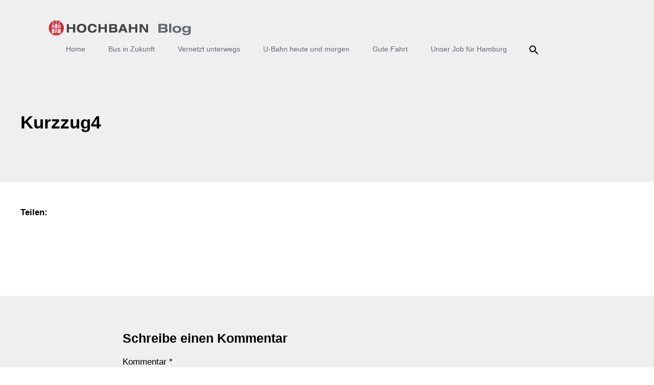

--- FILE ---
content_type: text/html; charset=utf-8
request_url: https://www.google.com/recaptcha/api2/anchor?ar=1&k=6LeHrTgUAAAAAEJH5zFefbgZU_i6rbdrVNChuqZi&co=aHR0cHM6Ly9kaWFsb2cuaG9jaGJhaG4uZGU6NDQz&hl=en&v=PoyoqOPhxBO7pBk68S4YbpHZ&theme=light&size=normal&anchor-ms=20000&execute-ms=30000&cb=op3w9250aabn
body_size: 49358
content:
<!DOCTYPE HTML><html dir="ltr" lang="en"><head><meta http-equiv="Content-Type" content="text/html; charset=UTF-8">
<meta http-equiv="X-UA-Compatible" content="IE=edge">
<title>reCAPTCHA</title>
<style type="text/css">
/* cyrillic-ext */
@font-face {
  font-family: 'Roboto';
  font-style: normal;
  font-weight: 400;
  font-stretch: 100%;
  src: url(//fonts.gstatic.com/s/roboto/v48/KFO7CnqEu92Fr1ME7kSn66aGLdTylUAMa3GUBHMdazTgWw.woff2) format('woff2');
  unicode-range: U+0460-052F, U+1C80-1C8A, U+20B4, U+2DE0-2DFF, U+A640-A69F, U+FE2E-FE2F;
}
/* cyrillic */
@font-face {
  font-family: 'Roboto';
  font-style: normal;
  font-weight: 400;
  font-stretch: 100%;
  src: url(//fonts.gstatic.com/s/roboto/v48/KFO7CnqEu92Fr1ME7kSn66aGLdTylUAMa3iUBHMdazTgWw.woff2) format('woff2');
  unicode-range: U+0301, U+0400-045F, U+0490-0491, U+04B0-04B1, U+2116;
}
/* greek-ext */
@font-face {
  font-family: 'Roboto';
  font-style: normal;
  font-weight: 400;
  font-stretch: 100%;
  src: url(//fonts.gstatic.com/s/roboto/v48/KFO7CnqEu92Fr1ME7kSn66aGLdTylUAMa3CUBHMdazTgWw.woff2) format('woff2');
  unicode-range: U+1F00-1FFF;
}
/* greek */
@font-face {
  font-family: 'Roboto';
  font-style: normal;
  font-weight: 400;
  font-stretch: 100%;
  src: url(//fonts.gstatic.com/s/roboto/v48/KFO7CnqEu92Fr1ME7kSn66aGLdTylUAMa3-UBHMdazTgWw.woff2) format('woff2');
  unicode-range: U+0370-0377, U+037A-037F, U+0384-038A, U+038C, U+038E-03A1, U+03A3-03FF;
}
/* math */
@font-face {
  font-family: 'Roboto';
  font-style: normal;
  font-weight: 400;
  font-stretch: 100%;
  src: url(//fonts.gstatic.com/s/roboto/v48/KFO7CnqEu92Fr1ME7kSn66aGLdTylUAMawCUBHMdazTgWw.woff2) format('woff2');
  unicode-range: U+0302-0303, U+0305, U+0307-0308, U+0310, U+0312, U+0315, U+031A, U+0326-0327, U+032C, U+032F-0330, U+0332-0333, U+0338, U+033A, U+0346, U+034D, U+0391-03A1, U+03A3-03A9, U+03B1-03C9, U+03D1, U+03D5-03D6, U+03F0-03F1, U+03F4-03F5, U+2016-2017, U+2034-2038, U+203C, U+2040, U+2043, U+2047, U+2050, U+2057, U+205F, U+2070-2071, U+2074-208E, U+2090-209C, U+20D0-20DC, U+20E1, U+20E5-20EF, U+2100-2112, U+2114-2115, U+2117-2121, U+2123-214F, U+2190, U+2192, U+2194-21AE, U+21B0-21E5, U+21F1-21F2, U+21F4-2211, U+2213-2214, U+2216-22FF, U+2308-230B, U+2310, U+2319, U+231C-2321, U+2336-237A, U+237C, U+2395, U+239B-23B7, U+23D0, U+23DC-23E1, U+2474-2475, U+25AF, U+25B3, U+25B7, U+25BD, U+25C1, U+25CA, U+25CC, U+25FB, U+266D-266F, U+27C0-27FF, U+2900-2AFF, U+2B0E-2B11, U+2B30-2B4C, U+2BFE, U+3030, U+FF5B, U+FF5D, U+1D400-1D7FF, U+1EE00-1EEFF;
}
/* symbols */
@font-face {
  font-family: 'Roboto';
  font-style: normal;
  font-weight: 400;
  font-stretch: 100%;
  src: url(//fonts.gstatic.com/s/roboto/v48/KFO7CnqEu92Fr1ME7kSn66aGLdTylUAMaxKUBHMdazTgWw.woff2) format('woff2');
  unicode-range: U+0001-000C, U+000E-001F, U+007F-009F, U+20DD-20E0, U+20E2-20E4, U+2150-218F, U+2190, U+2192, U+2194-2199, U+21AF, U+21E6-21F0, U+21F3, U+2218-2219, U+2299, U+22C4-22C6, U+2300-243F, U+2440-244A, U+2460-24FF, U+25A0-27BF, U+2800-28FF, U+2921-2922, U+2981, U+29BF, U+29EB, U+2B00-2BFF, U+4DC0-4DFF, U+FFF9-FFFB, U+10140-1018E, U+10190-1019C, U+101A0, U+101D0-101FD, U+102E0-102FB, U+10E60-10E7E, U+1D2C0-1D2D3, U+1D2E0-1D37F, U+1F000-1F0FF, U+1F100-1F1AD, U+1F1E6-1F1FF, U+1F30D-1F30F, U+1F315, U+1F31C, U+1F31E, U+1F320-1F32C, U+1F336, U+1F378, U+1F37D, U+1F382, U+1F393-1F39F, U+1F3A7-1F3A8, U+1F3AC-1F3AF, U+1F3C2, U+1F3C4-1F3C6, U+1F3CA-1F3CE, U+1F3D4-1F3E0, U+1F3ED, U+1F3F1-1F3F3, U+1F3F5-1F3F7, U+1F408, U+1F415, U+1F41F, U+1F426, U+1F43F, U+1F441-1F442, U+1F444, U+1F446-1F449, U+1F44C-1F44E, U+1F453, U+1F46A, U+1F47D, U+1F4A3, U+1F4B0, U+1F4B3, U+1F4B9, U+1F4BB, U+1F4BF, U+1F4C8-1F4CB, U+1F4D6, U+1F4DA, U+1F4DF, U+1F4E3-1F4E6, U+1F4EA-1F4ED, U+1F4F7, U+1F4F9-1F4FB, U+1F4FD-1F4FE, U+1F503, U+1F507-1F50B, U+1F50D, U+1F512-1F513, U+1F53E-1F54A, U+1F54F-1F5FA, U+1F610, U+1F650-1F67F, U+1F687, U+1F68D, U+1F691, U+1F694, U+1F698, U+1F6AD, U+1F6B2, U+1F6B9-1F6BA, U+1F6BC, U+1F6C6-1F6CF, U+1F6D3-1F6D7, U+1F6E0-1F6EA, U+1F6F0-1F6F3, U+1F6F7-1F6FC, U+1F700-1F7FF, U+1F800-1F80B, U+1F810-1F847, U+1F850-1F859, U+1F860-1F887, U+1F890-1F8AD, U+1F8B0-1F8BB, U+1F8C0-1F8C1, U+1F900-1F90B, U+1F93B, U+1F946, U+1F984, U+1F996, U+1F9E9, U+1FA00-1FA6F, U+1FA70-1FA7C, U+1FA80-1FA89, U+1FA8F-1FAC6, U+1FACE-1FADC, U+1FADF-1FAE9, U+1FAF0-1FAF8, U+1FB00-1FBFF;
}
/* vietnamese */
@font-face {
  font-family: 'Roboto';
  font-style: normal;
  font-weight: 400;
  font-stretch: 100%;
  src: url(//fonts.gstatic.com/s/roboto/v48/KFO7CnqEu92Fr1ME7kSn66aGLdTylUAMa3OUBHMdazTgWw.woff2) format('woff2');
  unicode-range: U+0102-0103, U+0110-0111, U+0128-0129, U+0168-0169, U+01A0-01A1, U+01AF-01B0, U+0300-0301, U+0303-0304, U+0308-0309, U+0323, U+0329, U+1EA0-1EF9, U+20AB;
}
/* latin-ext */
@font-face {
  font-family: 'Roboto';
  font-style: normal;
  font-weight: 400;
  font-stretch: 100%;
  src: url(//fonts.gstatic.com/s/roboto/v48/KFO7CnqEu92Fr1ME7kSn66aGLdTylUAMa3KUBHMdazTgWw.woff2) format('woff2');
  unicode-range: U+0100-02BA, U+02BD-02C5, U+02C7-02CC, U+02CE-02D7, U+02DD-02FF, U+0304, U+0308, U+0329, U+1D00-1DBF, U+1E00-1E9F, U+1EF2-1EFF, U+2020, U+20A0-20AB, U+20AD-20C0, U+2113, U+2C60-2C7F, U+A720-A7FF;
}
/* latin */
@font-face {
  font-family: 'Roboto';
  font-style: normal;
  font-weight: 400;
  font-stretch: 100%;
  src: url(//fonts.gstatic.com/s/roboto/v48/KFO7CnqEu92Fr1ME7kSn66aGLdTylUAMa3yUBHMdazQ.woff2) format('woff2');
  unicode-range: U+0000-00FF, U+0131, U+0152-0153, U+02BB-02BC, U+02C6, U+02DA, U+02DC, U+0304, U+0308, U+0329, U+2000-206F, U+20AC, U+2122, U+2191, U+2193, U+2212, U+2215, U+FEFF, U+FFFD;
}
/* cyrillic-ext */
@font-face {
  font-family: 'Roboto';
  font-style: normal;
  font-weight: 500;
  font-stretch: 100%;
  src: url(//fonts.gstatic.com/s/roboto/v48/KFO7CnqEu92Fr1ME7kSn66aGLdTylUAMa3GUBHMdazTgWw.woff2) format('woff2');
  unicode-range: U+0460-052F, U+1C80-1C8A, U+20B4, U+2DE0-2DFF, U+A640-A69F, U+FE2E-FE2F;
}
/* cyrillic */
@font-face {
  font-family: 'Roboto';
  font-style: normal;
  font-weight: 500;
  font-stretch: 100%;
  src: url(//fonts.gstatic.com/s/roboto/v48/KFO7CnqEu92Fr1ME7kSn66aGLdTylUAMa3iUBHMdazTgWw.woff2) format('woff2');
  unicode-range: U+0301, U+0400-045F, U+0490-0491, U+04B0-04B1, U+2116;
}
/* greek-ext */
@font-face {
  font-family: 'Roboto';
  font-style: normal;
  font-weight: 500;
  font-stretch: 100%;
  src: url(//fonts.gstatic.com/s/roboto/v48/KFO7CnqEu92Fr1ME7kSn66aGLdTylUAMa3CUBHMdazTgWw.woff2) format('woff2');
  unicode-range: U+1F00-1FFF;
}
/* greek */
@font-face {
  font-family: 'Roboto';
  font-style: normal;
  font-weight: 500;
  font-stretch: 100%;
  src: url(//fonts.gstatic.com/s/roboto/v48/KFO7CnqEu92Fr1ME7kSn66aGLdTylUAMa3-UBHMdazTgWw.woff2) format('woff2');
  unicode-range: U+0370-0377, U+037A-037F, U+0384-038A, U+038C, U+038E-03A1, U+03A3-03FF;
}
/* math */
@font-face {
  font-family: 'Roboto';
  font-style: normal;
  font-weight: 500;
  font-stretch: 100%;
  src: url(//fonts.gstatic.com/s/roboto/v48/KFO7CnqEu92Fr1ME7kSn66aGLdTylUAMawCUBHMdazTgWw.woff2) format('woff2');
  unicode-range: U+0302-0303, U+0305, U+0307-0308, U+0310, U+0312, U+0315, U+031A, U+0326-0327, U+032C, U+032F-0330, U+0332-0333, U+0338, U+033A, U+0346, U+034D, U+0391-03A1, U+03A3-03A9, U+03B1-03C9, U+03D1, U+03D5-03D6, U+03F0-03F1, U+03F4-03F5, U+2016-2017, U+2034-2038, U+203C, U+2040, U+2043, U+2047, U+2050, U+2057, U+205F, U+2070-2071, U+2074-208E, U+2090-209C, U+20D0-20DC, U+20E1, U+20E5-20EF, U+2100-2112, U+2114-2115, U+2117-2121, U+2123-214F, U+2190, U+2192, U+2194-21AE, U+21B0-21E5, U+21F1-21F2, U+21F4-2211, U+2213-2214, U+2216-22FF, U+2308-230B, U+2310, U+2319, U+231C-2321, U+2336-237A, U+237C, U+2395, U+239B-23B7, U+23D0, U+23DC-23E1, U+2474-2475, U+25AF, U+25B3, U+25B7, U+25BD, U+25C1, U+25CA, U+25CC, U+25FB, U+266D-266F, U+27C0-27FF, U+2900-2AFF, U+2B0E-2B11, U+2B30-2B4C, U+2BFE, U+3030, U+FF5B, U+FF5D, U+1D400-1D7FF, U+1EE00-1EEFF;
}
/* symbols */
@font-face {
  font-family: 'Roboto';
  font-style: normal;
  font-weight: 500;
  font-stretch: 100%;
  src: url(//fonts.gstatic.com/s/roboto/v48/KFO7CnqEu92Fr1ME7kSn66aGLdTylUAMaxKUBHMdazTgWw.woff2) format('woff2');
  unicode-range: U+0001-000C, U+000E-001F, U+007F-009F, U+20DD-20E0, U+20E2-20E4, U+2150-218F, U+2190, U+2192, U+2194-2199, U+21AF, U+21E6-21F0, U+21F3, U+2218-2219, U+2299, U+22C4-22C6, U+2300-243F, U+2440-244A, U+2460-24FF, U+25A0-27BF, U+2800-28FF, U+2921-2922, U+2981, U+29BF, U+29EB, U+2B00-2BFF, U+4DC0-4DFF, U+FFF9-FFFB, U+10140-1018E, U+10190-1019C, U+101A0, U+101D0-101FD, U+102E0-102FB, U+10E60-10E7E, U+1D2C0-1D2D3, U+1D2E0-1D37F, U+1F000-1F0FF, U+1F100-1F1AD, U+1F1E6-1F1FF, U+1F30D-1F30F, U+1F315, U+1F31C, U+1F31E, U+1F320-1F32C, U+1F336, U+1F378, U+1F37D, U+1F382, U+1F393-1F39F, U+1F3A7-1F3A8, U+1F3AC-1F3AF, U+1F3C2, U+1F3C4-1F3C6, U+1F3CA-1F3CE, U+1F3D4-1F3E0, U+1F3ED, U+1F3F1-1F3F3, U+1F3F5-1F3F7, U+1F408, U+1F415, U+1F41F, U+1F426, U+1F43F, U+1F441-1F442, U+1F444, U+1F446-1F449, U+1F44C-1F44E, U+1F453, U+1F46A, U+1F47D, U+1F4A3, U+1F4B0, U+1F4B3, U+1F4B9, U+1F4BB, U+1F4BF, U+1F4C8-1F4CB, U+1F4D6, U+1F4DA, U+1F4DF, U+1F4E3-1F4E6, U+1F4EA-1F4ED, U+1F4F7, U+1F4F9-1F4FB, U+1F4FD-1F4FE, U+1F503, U+1F507-1F50B, U+1F50D, U+1F512-1F513, U+1F53E-1F54A, U+1F54F-1F5FA, U+1F610, U+1F650-1F67F, U+1F687, U+1F68D, U+1F691, U+1F694, U+1F698, U+1F6AD, U+1F6B2, U+1F6B9-1F6BA, U+1F6BC, U+1F6C6-1F6CF, U+1F6D3-1F6D7, U+1F6E0-1F6EA, U+1F6F0-1F6F3, U+1F6F7-1F6FC, U+1F700-1F7FF, U+1F800-1F80B, U+1F810-1F847, U+1F850-1F859, U+1F860-1F887, U+1F890-1F8AD, U+1F8B0-1F8BB, U+1F8C0-1F8C1, U+1F900-1F90B, U+1F93B, U+1F946, U+1F984, U+1F996, U+1F9E9, U+1FA00-1FA6F, U+1FA70-1FA7C, U+1FA80-1FA89, U+1FA8F-1FAC6, U+1FACE-1FADC, U+1FADF-1FAE9, U+1FAF0-1FAF8, U+1FB00-1FBFF;
}
/* vietnamese */
@font-face {
  font-family: 'Roboto';
  font-style: normal;
  font-weight: 500;
  font-stretch: 100%;
  src: url(//fonts.gstatic.com/s/roboto/v48/KFO7CnqEu92Fr1ME7kSn66aGLdTylUAMa3OUBHMdazTgWw.woff2) format('woff2');
  unicode-range: U+0102-0103, U+0110-0111, U+0128-0129, U+0168-0169, U+01A0-01A1, U+01AF-01B0, U+0300-0301, U+0303-0304, U+0308-0309, U+0323, U+0329, U+1EA0-1EF9, U+20AB;
}
/* latin-ext */
@font-face {
  font-family: 'Roboto';
  font-style: normal;
  font-weight: 500;
  font-stretch: 100%;
  src: url(//fonts.gstatic.com/s/roboto/v48/KFO7CnqEu92Fr1ME7kSn66aGLdTylUAMa3KUBHMdazTgWw.woff2) format('woff2');
  unicode-range: U+0100-02BA, U+02BD-02C5, U+02C7-02CC, U+02CE-02D7, U+02DD-02FF, U+0304, U+0308, U+0329, U+1D00-1DBF, U+1E00-1E9F, U+1EF2-1EFF, U+2020, U+20A0-20AB, U+20AD-20C0, U+2113, U+2C60-2C7F, U+A720-A7FF;
}
/* latin */
@font-face {
  font-family: 'Roboto';
  font-style: normal;
  font-weight: 500;
  font-stretch: 100%;
  src: url(//fonts.gstatic.com/s/roboto/v48/KFO7CnqEu92Fr1ME7kSn66aGLdTylUAMa3yUBHMdazQ.woff2) format('woff2');
  unicode-range: U+0000-00FF, U+0131, U+0152-0153, U+02BB-02BC, U+02C6, U+02DA, U+02DC, U+0304, U+0308, U+0329, U+2000-206F, U+20AC, U+2122, U+2191, U+2193, U+2212, U+2215, U+FEFF, U+FFFD;
}
/* cyrillic-ext */
@font-face {
  font-family: 'Roboto';
  font-style: normal;
  font-weight: 900;
  font-stretch: 100%;
  src: url(//fonts.gstatic.com/s/roboto/v48/KFO7CnqEu92Fr1ME7kSn66aGLdTylUAMa3GUBHMdazTgWw.woff2) format('woff2');
  unicode-range: U+0460-052F, U+1C80-1C8A, U+20B4, U+2DE0-2DFF, U+A640-A69F, U+FE2E-FE2F;
}
/* cyrillic */
@font-face {
  font-family: 'Roboto';
  font-style: normal;
  font-weight: 900;
  font-stretch: 100%;
  src: url(//fonts.gstatic.com/s/roboto/v48/KFO7CnqEu92Fr1ME7kSn66aGLdTylUAMa3iUBHMdazTgWw.woff2) format('woff2');
  unicode-range: U+0301, U+0400-045F, U+0490-0491, U+04B0-04B1, U+2116;
}
/* greek-ext */
@font-face {
  font-family: 'Roboto';
  font-style: normal;
  font-weight: 900;
  font-stretch: 100%;
  src: url(//fonts.gstatic.com/s/roboto/v48/KFO7CnqEu92Fr1ME7kSn66aGLdTylUAMa3CUBHMdazTgWw.woff2) format('woff2');
  unicode-range: U+1F00-1FFF;
}
/* greek */
@font-face {
  font-family: 'Roboto';
  font-style: normal;
  font-weight: 900;
  font-stretch: 100%;
  src: url(//fonts.gstatic.com/s/roboto/v48/KFO7CnqEu92Fr1ME7kSn66aGLdTylUAMa3-UBHMdazTgWw.woff2) format('woff2');
  unicode-range: U+0370-0377, U+037A-037F, U+0384-038A, U+038C, U+038E-03A1, U+03A3-03FF;
}
/* math */
@font-face {
  font-family: 'Roboto';
  font-style: normal;
  font-weight: 900;
  font-stretch: 100%;
  src: url(//fonts.gstatic.com/s/roboto/v48/KFO7CnqEu92Fr1ME7kSn66aGLdTylUAMawCUBHMdazTgWw.woff2) format('woff2');
  unicode-range: U+0302-0303, U+0305, U+0307-0308, U+0310, U+0312, U+0315, U+031A, U+0326-0327, U+032C, U+032F-0330, U+0332-0333, U+0338, U+033A, U+0346, U+034D, U+0391-03A1, U+03A3-03A9, U+03B1-03C9, U+03D1, U+03D5-03D6, U+03F0-03F1, U+03F4-03F5, U+2016-2017, U+2034-2038, U+203C, U+2040, U+2043, U+2047, U+2050, U+2057, U+205F, U+2070-2071, U+2074-208E, U+2090-209C, U+20D0-20DC, U+20E1, U+20E5-20EF, U+2100-2112, U+2114-2115, U+2117-2121, U+2123-214F, U+2190, U+2192, U+2194-21AE, U+21B0-21E5, U+21F1-21F2, U+21F4-2211, U+2213-2214, U+2216-22FF, U+2308-230B, U+2310, U+2319, U+231C-2321, U+2336-237A, U+237C, U+2395, U+239B-23B7, U+23D0, U+23DC-23E1, U+2474-2475, U+25AF, U+25B3, U+25B7, U+25BD, U+25C1, U+25CA, U+25CC, U+25FB, U+266D-266F, U+27C0-27FF, U+2900-2AFF, U+2B0E-2B11, U+2B30-2B4C, U+2BFE, U+3030, U+FF5B, U+FF5D, U+1D400-1D7FF, U+1EE00-1EEFF;
}
/* symbols */
@font-face {
  font-family: 'Roboto';
  font-style: normal;
  font-weight: 900;
  font-stretch: 100%;
  src: url(//fonts.gstatic.com/s/roboto/v48/KFO7CnqEu92Fr1ME7kSn66aGLdTylUAMaxKUBHMdazTgWw.woff2) format('woff2');
  unicode-range: U+0001-000C, U+000E-001F, U+007F-009F, U+20DD-20E0, U+20E2-20E4, U+2150-218F, U+2190, U+2192, U+2194-2199, U+21AF, U+21E6-21F0, U+21F3, U+2218-2219, U+2299, U+22C4-22C6, U+2300-243F, U+2440-244A, U+2460-24FF, U+25A0-27BF, U+2800-28FF, U+2921-2922, U+2981, U+29BF, U+29EB, U+2B00-2BFF, U+4DC0-4DFF, U+FFF9-FFFB, U+10140-1018E, U+10190-1019C, U+101A0, U+101D0-101FD, U+102E0-102FB, U+10E60-10E7E, U+1D2C0-1D2D3, U+1D2E0-1D37F, U+1F000-1F0FF, U+1F100-1F1AD, U+1F1E6-1F1FF, U+1F30D-1F30F, U+1F315, U+1F31C, U+1F31E, U+1F320-1F32C, U+1F336, U+1F378, U+1F37D, U+1F382, U+1F393-1F39F, U+1F3A7-1F3A8, U+1F3AC-1F3AF, U+1F3C2, U+1F3C4-1F3C6, U+1F3CA-1F3CE, U+1F3D4-1F3E0, U+1F3ED, U+1F3F1-1F3F3, U+1F3F5-1F3F7, U+1F408, U+1F415, U+1F41F, U+1F426, U+1F43F, U+1F441-1F442, U+1F444, U+1F446-1F449, U+1F44C-1F44E, U+1F453, U+1F46A, U+1F47D, U+1F4A3, U+1F4B0, U+1F4B3, U+1F4B9, U+1F4BB, U+1F4BF, U+1F4C8-1F4CB, U+1F4D6, U+1F4DA, U+1F4DF, U+1F4E3-1F4E6, U+1F4EA-1F4ED, U+1F4F7, U+1F4F9-1F4FB, U+1F4FD-1F4FE, U+1F503, U+1F507-1F50B, U+1F50D, U+1F512-1F513, U+1F53E-1F54A, U+1F54F-1F5FA, U+1F610, U+1F650-1F67F, U+1F687, U+1F68D, U+1F691, U+1F694, U+1F698, U+1F6AD, U+1F6B2, U+1F6B9-1F6BA, U+1F6BC, U+1F6C6-1F6CF, U+1F6D3-1F6D7, U+1F6E0-1F6EA, U+1F6F0-1F6F3, U+1F6F7-1F6FC, U+1F700-1F7FF, U+1F800-1F80B, U+1F810-1F847, U+1F850-1F859, U+1F860-1F887, U+1F890-1F8AD, U+1F8B0-1F8BB, U+1F8C0-1F8C1, U+1F900-1F90B, U+1F93B, U+1F946, U+1F984, U+1F996, U+1F9E9, U+1FA00-1FA6F, U+1FA70-1FA7C, U+1FA80-1FA89, U+1FA8F-1FAC6, U+1FACE-1FADC, U+1FADF-1FAE9, U+1FAF0-1FAF8, U+1FB00-1FBFF;
}
/* vietnamese */
@font-face {
  font-family: 'Roboto';
  font-style: normal;
  font-weight: 900;
  font-stretch: 100%;
  src: url(//fonts.gstatic.com/s/roboto/v48/KFO7CnqEu92Fr1ME7kSn66aGLdTylUAMa3OUBHMdazTgWw.woff2) format('woff2');
  unicode-range: U+0102-0103, U+0110-0111, U+0128-0129, U+0168-0169, U+01A0-01A1, U+01AF-01B0, U+0300-0301, U+0303-0304, U+0308-0309, U+0323, U+0329, U+1EA0-1EF9, U+20AB;
}
/* latin-ext */
@font-face {
  font-family: 'Roboto';
  font-style: normal;
  font-weight: 900;
  font-stretch: 100%;
  src: url(//fonts.gstatic.com/s/roboto/v48/KFO7CnqEu92Fr1ME7kSn66aGLdTylUAMa3KUBHMdazTgWw.woff2) format('woff2');
  unicode-range: U+0100-02BA, U+02BD-02C5, U+02C7-02CC, U+02CE-02D7, U+02DD-02FF, U+0304, U+0308, U+0329, U+1D00-1DBF, U+1E00-1E9F, U+1EF2-1EFF, U+2020, U+20A0-20AB, U+20AD-20C0, U+2113, U+2C60-2C7F, U+A720-A7FF;
}
/* latin */
@font-face {
  font-family: 'Roboto';
  font-style: normal;
  font-weight: 900;
  font-stretch: 100%;
  src: url(//fonts.gstatic.com/s/roboto/v48/KFO7CnqEu92Fr1ME7kSn66aGLdTylUAMa3yUBHMdazQ.woff2) format('woff2');
  unicode-range: U+0000-00FF, U+0131, U+0152-0153, U+02BB-02BC, U+02C6, U+02DA, U+02DC, U+0304, U+0308, U+0329, U+2000-206F, U+20AC, U+2122, U+2191, U+2193, U+2212, U+2215, U+FEFF, U+FFFD;
}

</style>
<link rel="stylesheet" type="text/css" href="https://www.gstatic.com/recaptcha/releases/PoyoqOPhxBO7pBk68S4YbpHZ/styles__ltr.css">
<script nonce="hADN1eCnmEchFlxOhHEjlg" type="text/javascript">window['__recaptcha_api'] = 'https://www.google.com/recaptcha/api2/';</script>
<script type="text/javascript" src="https://www.gstatic.com/recaptcha/releases/PoyoqOPhxBO7pBk68S4YbpHZ/recaptcha__en.js" nonce="hADN1eCnmEchFlxOhHEjlg">
      
    </script></head>
<body><div id="rc-anchor-alert" class="rc-anchor-alert"></div>
<input type="hidden" id="recaptcha-token" value="[base64]">
<script type="text/javascript" nonce="hADN1eCnmEchFlxOhHEjlg">
      recaptcha.anchor.Main.init("[\x22ainput\x22,[\x22bgdata\x22,\x22\x22,\[base64]/[base64]/bmV3IFpbdF0obVswXSk6Sz09Mj9uZXcgWlt0XShtWzBdLG1bMV0pOks9PTM/bmV3IFpbdF0obVswXSxtWzFdLG1bMl0pOks9PTQ/[base64]/[base64]/[base64]/[base64]/[base64]/[base64]/[base64]/[base64]/[base64]/[base64]/[base64]/[base64]/[base64]/[base64]\\u003d\\u003d\x22,\[base64]\\u003d\x22,\x22HyrCmWlqeMK0fMOtCCjCvMOHw5FTD3PDsFomd8Kjw7HDisKnD8O4N8OBM8Kuw6XCg1/DoBzDhMKuaMKpwr9owoPDkSt2bUDDhwXCoF51fkttwr/DrkLCrMOsPyfCkMKZSsKFXMKHRXvChcKdwpDDqcKmMhbClGzDuVUKw43ChcKnw4LClMKFwqJsTQ7Cl8KiwrhQJ8OSw6/DtyfDvsOowqTDpVZ+bMOGwpEzAsKcwpDCvnJdCF/[base64]/w4LCizvCmiXDulAzw4JzZ38ew55lwpE/w4QjHsKgdTHDscO1RAHDvVfCqArDhMKQVCgPw6nChMOAZzrDgcKMeMKTwqIYTsOjw705YEVjVyo4wpHCt8OSbcK5w6bDt8OGYcOJw5NgM8OXP3bCvW/[base64]/CosK0AsKqw6DDqhTCkCPDm8OOHTkywrvDuMO3XD0bw45BwrEpMsOuwrJGAcKPwoPDoxfChxAzLsKEw7/CoylJw7/CrhJPw5NFw5ciw7YtGEzDjxXCuG7DhcOHVcOND8Kyw6TCv8KxwrEXwonDscK2KcOtw5hRw6Z4UTs3GAQ0wrzCk8KcDD3Dv8KYWcKXCcKcC0/CqcOxwpLDoUQsewHDnsKKUcOtwrc4TDzDkVpvwqHDuSjCokXDiMOKQcO9ZkLDlQDCkw3DhcO5w4jCscOHwozDqjk5wrbDlMKFLsO5w49JU8KZcsKrw60gAMKNwqlDQ8Kcw73CrDcUKhLChcO2YA5pw7NZw5fCh8KhM8K3wqhHw6LCtsOkF3chCcKHC8Oewr/CqVLCmMKKw7TCssOSEMOGwozDuMKNCifChcKqFcODwoQpFx00IsOPw5x1J8OuwoPCti7Dl8KeTxrDinzDkcK4EcKyw5jDssKyw4U7w7Ebw6MJw7YRwpXDjW1Ww7/DocObcWtow5Yvwo1Vw6cpw4MyBcK6wrbCnCRAFsKECsOLw4HDqcONYCbCi2rCqsO7MMKAfnXClMODwrDDn8O2e1TDjVwawp45w6XCiVtdwrkaaQfDucKlBMO4wqrChwodw7osGB3CmDbCsCYtB8OUMTTDgz/DpWfDrsO/VcKgWx/[base64]/DrgPClDzDgUjDkhnCucKlw5zDk8KYw64VwqvDsknDrMKWGSEow78awoTCrMOcwpXCscOqwr14wrXDm8KJEmHCkEvCrlVdP8OVTMOSAkZ/Yj7Do2kPw48twoDDnGA3wqUpw71fAjzDnsKJwqfChMKSYMK/OsO8S3LDnXrCs0/ChcKhCFDCmcOJG2tXwq3Ci1zCo8KdwoPDrhnCpBkOwrJ1S8OcPn8FwqZzFSjCoMK6w6N/w7ALZ2vDmQBnwrQIw4HDqXfDnMKUw4B1DTHDqR7ChcKMF8KVw5hYw74XF8Kxw7vCiHbDnhjCq8O0Z8OADlbDiwY0CsKOIEo0w5/CtsOzfBHDr8KMw7cEWWjDgcO3w6XClMO2w7wPOQ3CrFTCjsKFLGJVSsOTQMK8w47Cs8OvKHN4w54iw7LCvMKQbcKofMO6w7EeexTCrGUUcMOmw7JVw6DCrsOqTcKnwq7CtixcRnvDg8KCw7PCjjzDn8O5ZsOHKcOCGQ/DqcKrwqLDmcOJwoDDgMKvKkjDhT96woQMU8K+MsOoZljCiyoKJiwWwrPDinomRUNRdsKIXsKZwpg6w4FneMOyYzvDjWbCt8KbC27CgRhnFMOcwrjCtnXDucKBw7djW0LCl8OswoDDtgApw6fDr0XDncOow5TCmxzDmEjDssKlw5R/K8OJG8Krw45qWBTCuWYmLsOQw7A3w6PDr1HDlV/Dj8O0wp/DmWDCr8K6w7rDhcKkYV5lIcKtwprCkcOqYl3DtFzCkcKsc3vCncKuUsOJwpnDoFHDgsOcw5bCkTR4w7w5w7PCpsO2wpPCgE9tUh/DunrDicKKCsKEGgtrByYfWsKJwqR5wpHCjHkiw6lbwrZcGnJXw4I3Iz3ClErDiz5IwpNtw5LCjcKJXcKNISoUwpzCs8OiIC5Rwo43w55tVzTDlcObw7MpbcOSwq/[base64]/DjMOHCMKXw6NZQ3bCgQg8RsOlw5vChsK9w5nCgcK1wprDv8OdBhzCmMKNW8KBwoTCojB6JcO1w6/CtsKjwq7CnETCjsOrDnVPZsOdDsK9X30xesOseRjCicK/[base64]/[base64]/DgMOMworCp1c6w4jDgMKVw5HDsDllAcOzVB04VRrDuxLDixrCt8KVfMKmODFNH8Oxw7FfSMORFMOowr4wOsKkwobDp8KFwqg/W14xf24Ow4nDl11bPsKuRH/DscOnbFDDsA/ClMK0w58jwr3DrcOtwqtSVcKrwrofw4vClTnCrsOxwqo9X8OpWxvDvsOzQiVxwocRGl7DqsONwqvDisOKwqcRKcKQPicbw54PwrRPw6XDjWMOCsO+w4vDn8OMw6bClcOJwr7DqwYKwpPCjMOYw6xjBcKmwoNCw5/Dql7CnsK9woLCmkAyw7BYwqDCkhXCqsKMw7dqXsOewrLDvsOvWx7CiANvw6nCuEdxXsOswr9BTmbDisK/UjjCr8O7VsKKNcOlHcK2PkLCocOgworCtMK8w4fDoQxsw65rwoxzw4IwYcKNw6MwGW/CkMOHSm/CqiUNDC4dESrDksKKw4LCuMOAwpPCjETDhzNFBD/Dgkh/[base64]/RkvCjU58w5EMw63DssK7aEkwwrLCu0gaBzENw5nDmsOeYsOMw5fDgcOLwrLDqcKBwrsjwoN3MDJ8V8Oewo7Dp08dwp/[base64]/Cs8KPd0XDplcywp/CmsKGw7jDjHkew6k6LWLCi8K4wp4Nw75Ow5wLwo3CjS7DgMOseyjCgk4lMgvDo8Ouw5zCrcKBcnV7w4HDrMOywp5zw48CwpBkOj7DtWrDm8KPw6XDh8Kew7Bzw4/CnkvCr1BEw6TCkcKEVlg8w6gfw6rCo38KbcOzasOdVsOBZMOswqHCsFzDtcOwwrjDnX4IEcKLdMOiPUfDkAdtR8OBUMKxwpnDlHAiRAvCkMKrwq3DgcOzwpgMfVvCmQvDnQIHPw84wqNSLsKuwrbDn8K9w5/Cr8KTw5HDqcKgF8ONwrEfNMKzfxEUSBrCg8KPw6R/w5sawqxyPcOmwoLCjFJCwrN5fVdXw6tqwrluXcKldsOgw6vCs8Ovw4tIw6LCuMO6wpnDsMO5aGrDug/DuU02SiohWRzCtMKWTsKwZ8KsNMOOCcO1X8OsI8Oew5DDvCVye8KTVT42w4bDgUTCrsOZwpbDoWPDjzQPw7oTwrTCnlYCwprCmsK5worDrWDDrH/DtjvCvVwaw7bChUkSO8KNeDPDkcOKL8KKw6vCrj8VVcKRO0HCp1TCnBE5w79pw6LCri3DoVPDsmfCi0x+RMOOA8KtGsOKAVLDjsKuwrdtwpzDvcKCwojCoMOew4zChMO3wpTCocOpwoI5dUxpal/[base64]/[base64]/Dk8K1w63DvnAsQXc5JD0bwp55wrIpwo8MVsOWw5V/wpIPw4PCgMOFH8OFMzU+Hg3DlMOzwpRIMMKNw79zTMKHw6BFWMOmVcKCLsO/XcK0wobDv33CuMK5ZTpSS8KRwp9ewoPClxNEe8KLw6cxJRnDnD07GEIcXDDDjMKfw5vCiGDCgMKAw4Ibw40nwq4wc8OSwr8/wp0gw6fDk10CJcK3wrgFw5c6wq/Co04oP1nCtcOyCgwbw4nCt8O7wqPCjX3DhcOGMUcbehYkwqEiwp3DhEvCkXFAwoNiTELCosKcccK2fsKlwr3DmsKcwo7Chl/DhWEVw5rDm8KWwqMFPcK7KhTCosO2TFjDjTBPwqltwrwyHgLCuHkhw6/CscKow70Iw744wpbCnkRzQcKbwp0hw5powqk8VgHCgF3CsAVtw7nCmsKCw5/CoTsmwphqLjvDlkjDrsOOX8Kvwr/ChzXDpcOZwogtwqQawqlsDXPCu1QrMcOmw4JfQ1/DqMOlwpBgw6t/CcKhMMO+HytVw7VIwrxVwr0Rw41fwpJiwqrCr8ORIMOGRsOwwrRPfMKfcsK9wq1fwqXCksORw5/Dn13DkcKneRQ7LcK/[base64]/DtBQMw55QwqXCjg0+wo/DrcKIw7NaLMOqesOxXm3CqA1bdV0lHMOHXMKzw642PkHDkzHCrnTDrMOuwr3Dlhw2w5jDtW7DpQrCtsK8CsOIcsK8wr3DlsOxVcOcw7XCkMKlHcKhw61Sw6VvAcKcLcKiV8O1wpMPWkPCtcOww7XDtWAMDU7ClMOud8ODwqVNOsK5w6vDtcK4wp/CvcK9wqTCsxDCtsKjXMOGGsKtRcOrwo08E8KIwoEfw6gKw5AIU03DssKLW8OCIy7DgsKQw5bCtkw/wowiLlcow6nDg3TCk8OEw5E6wqdeDXbCrcO6PsO7RBJ3G8O8w63DiETDjVHCscKKeMK3w7h6w7XCoCIGw4QCwrHCosOgbyIKw4JiRcK4JcOqPzhkw4bDsMOUQyx2wrjCh2Aqw4BsG8K/[base64]/w6HCscKKw6kOwrrCsQB8w6fDnsKvw67Cp8Kpw7zDpTlUwptsw7zCl8KWwrPDqmnCqsOyw410FSRGOFvDlXFJWRzDtRvDhC9EcMKFwpTDv2zCv35HMMK/w7NMAMKjGwTCssKmwpx9KcOoJw/CtsO9wp7DjMOIwq/Cgg/[base64]/[base64]/Dj2PDlsOEw7UHw4ldFn3CisKaw5DDp1rCiMK/RMKGTwlJw7XCmjshPyxawqBEw4jCgsOVwprDg8OSwrPDqnPClMKlw75Ew5wCw4JwMsKtw7XDp2zCnA/[base64]/CiMKQw5zCucOnaMOcw5nDjUVKBR7ClMKXw4/[base64]/w7XDp8K2w6HCkzxcecOcw6zCmMKywromw6ccBcKNLkPCulzCj8KPwpnCu8Onw5Vxw6fDsULCmy/CjMKGw7hcX2NoX1/DjF7CigHCicKJwrvDlMOpIsK6ccOLwrUEGcKzwqhmw5E/[base64]/CocO4eVzCti5KwrDCuzYhZnfCoTUNQ8OKagTCo34sw43Dp8KrwoFAMWLCkFcrBMO9E8O5wprChRPDuUHCiMODUsKJwpPCucOlwqslRh7DtsK4GMK9w4F3EcOpw50Uwo/Cg8KnGsKfw4QJw65kV8OZekXCgMOwwox+w4nClcKuw4/DtcOePyjDmsKiERTCuVDChgzCqMO9w7EgSsOvVnprKhFqH2cxw7vCkR8fw7bDuG7CtMOkw4UUwonChV4KDz/Dink8L2HDjhgfw7QvWm7CkcO0w6jChhALw4Jdw5LDocKGwrvChXfCgsOiwoQ/[base64]/wrtTw6/[base64]/IMKsw6pmfsOdw5JofXsrw6BJwq/Cv8K5w6rDscOCYRIvcMOKwqLCoX3CisOYRsKiwpHDrMOlw5DCvjXDuMODwotJOsOyK10MY8OrA1nDiHUhUMKsMcKrw61tP8O6w5rCr0IhfV8rw4x2wo/CiMO3w4nDs8KZShtQQ8KPw6MHwq3Co3FeVsKfwrHCjsO7GhFaL8Ojw50GwojCkMKQH2XCtEDChsKfw69zw6rDisKGQ8K0AgLDscKaHUzCmcKFwoDCusKPw6lLw7TCnsKYZMOwTcKnTWLDhMKUVsK/wpc0VClsw5vDssOzDGIxH8O0w6w4woXCosO/BMOzw6wTw7wue21hw5pKw5hAEypmw7QSwpbCucKowr3CkcObJm3DiHzDjcOjw70nw4xVwqU1w65Jw7k9wpvCrsO+b8KqTsOwNEIdwpbDj8Kjw7DCt8O8wo5Qw5DCuMOPQyELO8KYPcKZFkgGworDnsOcAsOSUiI9w5DCo1nCnWYCJ8KtCwpNwp/Cs8KCw6DDnWZ+wpEdwoPDuXXCmwnCg8OnwqzCtj9pYsKxw7vClSPCuzIMw6ZcwpnDqsOsSwtTw4AbwobDssOAw7dmCkLDqMOJJcOJKsKZDUsWbygeBMOrw7IAFiPCt8K2X8KrTsK3w7zCqsOpwqg3F8K3EsKWG0JXTcKLd8K2PcKsw4c5EcOHwqrDhMK/UHPDi3nDjsKXFcKXwqYCw7DDmsOWw7TCv8OwKWDDoMKiKXfDmMKkw7TCjMKDX0LCmMK0V8KNwp41w7TCvcOhEgDCnGglV8KFwo7CiDrClVhFU0DDpsO9b1/ChCfCkMOxEXRhOGfCpj7CrcKIIA3DlQ/[base64]/[base64]/wqvCoi/[base64]/ChMOIwpwfCgnDp8OXw653w7rDi0wMKsKtw4k6IAHCqF5vwrHChcOpEMKgbMKdw60xQ8Kzw7/DhMOcw5pHc8K3w6TDjxoiYMOXwrrCiHLDgMKPWVFlVcO4dcKRw7t1BsKJwqdpdSAmwqQpwo94w6PCoT/Cr8KBKnV/wpNDw7IewqQ+w6lEHcKhS8K6acOiwo4hwotjwrbDvj17wo92wqjDrB3ChSQnVhNsw6tRNMKVwpLCkcOIwrfCvcKRw4U6wqJsw6hWw6E0w4jCgnjCnMKRDsKeOG59W8KFwoYlY8KiNkByPsOKSSvCoBAGwoNYU8KvBG/CuQ/CjsK/[base64]/ChWnCnwXDlXTDh8K8LsKiw6RhccOSOXvCvsO2wprDqmomZcOLwqLDi0zCiW9iNsKYcFrDvMKRWizChh7Dv8KWOsOKwqt5Hw3CkxTDoDJZw6TDk0HDmsOGwpcTVRorSg5oNBoREMOkw447UTHDisKPw7/DlsOIw7LDuk7DjsK4w5/Dh8Oww7MCYFTDpUNfw5DClcO4V8Okw7bDhjjCm0ATwoVSwoFuNcK+wrrCp8O5FjNrP2HDiG1Tw6rDnsKEwqAnTF/DsRMRw7J0GMO6wobCqTJCw4dxc8O0wr49w4o0eytgwogzEUQKUjPDl8Oyw6A6wojCmFpkW8KXZ8Kkw6RpIgbDmiBYw7QyOMOrwpt/[base64]/CmcKlQsOww68fwqRXw7I4NirCqDhCVyTCry/[base64]/Cv8KKwrTCmxwdw40IwobDsEbDqHbCkcK1w4DCnFhcbTdtw4hnLB/CvUfCtkg9enRXTcKRcsKew5TCnnNna0zChMKrw5rDpi/DtMKDw6LDkxtew4NcVMOUBiNucMOKXsKhw7nCryXCukhjC2/Cl8KMMGNAS31Zw4HCgsOhMsOVwoosw5gIBl9SUsKmfsKMw4LDsMOaM8Kmwpc6wqjDumzDh8Kpw4zDvnwLw6A9w4TDicK8E0AmNcOiEMKOX8OewqF4w54JC3zDm2sKDMK2wp0XwqXDp2/ChTzDsQfDo8Opw5TCicOYSkwsbcOFw4bDlsOFw6nCpMOkKGrCsW3Dv8O6JcOew59Qw6fChMOSwoBew55leTA5w6jCssOXAcOqw7tHwqrDvSXCjzPCmsOGw63Cp8O8fcKYwqFwwpPCncOGwqJWwp/[base64]/DosO3eTN6K8KdIXZsSsORZHzDuzpcw4/CsXF3wqTCiAnCnz0BwpwvwpbDpsOQwqHCvyEAa8OkccKUNiN6eDvDnE3CgcK9wqvCpzhnw7PCkMK6PcKAasOtdcK5w6zCmj7DlsOZw6N0w49ww4vDriTCuxgHFcOpwqTDrsKjwqMuTsOewo7CtsOsBjXDrirDtCXDrw8Pd0HDvMOFwpReD2DDg012NFg/wp5pw7XDtTN2bMOow6hRUsKHTAkAw7w6ZcK/w7Miwrt+ekpoScOowql3J1nDvMOmV8Kkw78nWMK/wqsjLU/ClmDDjETDmjLCgG9+w49yY8OXw4Bnw6ARNxjCs8O3AcOPw6vDnQHCjw5gw6/Ct3XDmBTDucOzw5bDs2kjJlnCqsO+w6J0w4hMCMK9bG/[base64]/DoDbDm3jDkGgdQS50NMKSX0/ChcK0wppFc8OeOMOwwofCinjChsKFUcK1w7VOwr0eQ1Qzw7VTw7Y4e8OtP8K2TUlrwojDisOWwpLDisO/[base64]/DsMK8wpzDtlXDr1BLPSIZwqvDtG3DlALCnsKKOlrDt8KxThrCosK/ORQHSxhIHUhxOkjDmixWwqgewrwLD8K8YsKfwo3DtxFNNMOceWvCrMKXwqjCmMO3w5LDjMO3w53DlQPDvsK8OsK/w7VRwoHCr1HDiRvDg2oBw5NTQcKmGWzDqsOyw65pf8O4HnzCvVIew73DksKdS8OwwpgzNMO8wr8AZsOiwrNlO8KEM8O6ZiVuwo/[base64]/w4sCw7TCiXtUwplvwqdqEsOAw5XCn8OmP0jCjcOXwqF9N8O/w7zCqsKeDsOBwohpaz7Dr3ghw5vCqRXDisOaGsOgLDhbw4LCnGcfwpt8bsKME1XCrcKNwq0+wqvCi8K+ScOxw5tGMsK5BcKgw74dw65Cw6fCo8ODwrw4w4LChcKswoPDocKsPcOBw6QXT3tAasKkT1/CimTCpj7Dq8Kuf14Dwo5Rw5cpw53CpSRbw6vCkMKqwosYFsOFwp/[base64]/BcOYBsKfWMKNwoF4w7DCoMOUL3/[base64]/CoMOBw4BPw7EAw7zCvsOrVsK7SANJXsKBw4bCusOxwo43bcOZw4nCvsKFYHZpRcKxw5kbwpI/S8OFw4hGw6EZWsKOw60dwpd9I8KUwqE9w7fDtzbDlXLDqcKrw4Q1wpHDvQLDtH5eQcKyw7FEwqXCgMKrw5rCnjjDkMOSwr1ZZD/CpcOrw4LCn03Dp8Oywo7DhT/CjMOqJ8OGRH0FPHrDilzCk8K0acOQGMKaPVZFcHt5w6JawqbCicKkKMK0L8K+w5YiAghGw5ZECSzClRF3XAfCsyPCkcKPwqPDh8ODw4p7GkDDssKkw4/DpToBwqc4UcKlw5PDvUTCqh9IZMOXw54HYVEMP8KrCsOAIWjDu1PChBsjw4HCgmRnw43DvChLw7bDpTklUyQXDVnCjMKaP095aMKvJAsCwpBnISoFHFJgMVY4w7PDk8Kpwq/Dg0nDkitGwrk9w4rChV/CrMOEw75tWAgPC8OYw4TDn19Sw53CqsKjZV/DmMOZHMKGwrUAwozDo39cEzUweWbCl14kD8OdwpUCw5V3wp9KwovCi8OGwoJUTlRQMcK/w5VpW8KaZ8OPIjPDlGE2w7XCtVnDoMK1dGPDncO/wpzDrHwEwprDg8KzTsO7wr/DmmkADCXCu8KNw6jCk8KnOzV5eQ4rT8KiwqnCo8KMw6LCgEjDmhDDmMKWw6XCqlBRbcKZScOcZHN/W8O9wqYWwro/SG7DtcO+cmFcAMOjwpbCpzRZw6dDDHcSVm7CjT/CrMOhw4zCtMOPHjLCkcKsw6LDqMOpNAtuckzCqcKaMlLCvCZMwokCw7J3L1vDgMOQw6hwEUBnJsKDwoMaLMKYwplHN1UmIQrDvwQZU8OuwoNZwqDCmWnCqMOtwpdZXMKFUiVHC2N/[base64]/w47CjDjDoQtfF8KKwqDClsKSw6rDucOIw47DscKAw7XCocKHw4ZjwpVmBsOpMcOJw7Adwr/Cug9ZdG0LM8OqPBF2eMK9CgfDrx5FdUxowqXCsMO8w7LCksK+cMKsWsKlf1lswpolwrvCm0wUfcKuDlrDoF7CnMKtH0TCuMKNCMOzRA9aEMKwfsOKHlnChTRJw6JuwoQvYsK/w6zCpcKMw5/[base64]/DrsKnbRZQc2UFKSlGwozCrsOCwqtGwq7DvU/[base64]/K1nDjsOEw7bCkDTCnMOxw57CrcORRMOkIlHCscKqw7bCnzwmVHzDo0zDhDrDscKeUVtrccOOIMObGHwmRhstw6kBTQvChWRdLFFkI8O6cyXCp8OAwrzDpww+U8O2USzDvhHDmsKufnFXwpx6BGDCtXQ4w4TDkhDDvsKzWiHCocOuw649WsOTDcOkfkLCqDsUw5/DuUTCpcKdw5nDhMKeFmxNwrlVw5obJcKaDcOWwq3ChEJZw6DDjz8WwoLDs3rCjmEPwqhce8OxQ8KLwqIdAkrDniwIdcKDAGnCjMK2w49Dwosdw70jwobDl8KEw4DCmx/DtV5cDsOwcWVqS2TDvWx/wr7CnRTCg8OTBF0Fw58mKWMEw4DCqMOwOBfDjhQfCsO2bsKiUcKoTsOzwqAywpnCtT41HF/Dg1zDlHvCgENmBsKjwptmKMOXbgIyw4jDhcOqEnNwXMOTDMKCworCjgHChBEhKU5Ywp7ClUPDjWzDgkBwBBV9w4fCkGfDlMO3w5wHw5V7bll1w4E8EFNtM8ONw7Ayw4UAw6tAworDusK3w53DqhnDtiDDvMKQcRtxWF/ChsO5wonCj2PDsgZTfCXDscO0WMOyw7VHR8KOw6zDncK5IMKqTcOSwrAyw5l0w7lEwrbCrEjCi2ciT8KKw65Jw7MNDw5Ewpkqw7rDicKIw5bDsE5MY8KEw4bCl257wpXDusKpWsOQSyTCpC7DlXvCt8KFTWHDocONc8Kbw6x+Vlx2c1TDusKfZjTDnhonfz5wHw/[base64]/DisOKUMKhccKtw7glw7jCgFzDgwp1TsKoScO4J09tPsKpZsOewrIAOsOfdnzDj8K7w6PDisKTTUnDmkECZcKBN37ClMOmwpQZw4g9fhEpbMK2YcKbw6TCuMORw4XCuMOWw7fCk1DDhcKywqNcMxrCsGfCvsKlUMO+w6fDlFZBw6/CqxwJwqzDq3rDhScGQcONwqIAw5ZXw73DvcOXw6/ComxeeTjDsMOOXV9AWMK7w6wdP3LCjcONwpDCigYPw4k+fxdZwoRdw7rCu8KWw6wLwpLCh8K0wqtnwpBhw7VZC2nDkjhbbxEew4QESlFtX8K+wp/[base64]/DvGVzwoxCaEQowp9ewox+R2rDgGBkP8O/w7ANwr3Dh8KVAsOhScOLw5XDnMKYZnJ0w4TDicKkw5FPw5vCsVvCr8O+w5ZYwrx+w4rDoMO3w5Q4CDHClSc5wo0Iw7PDq8O0wpgIJF1Zwotjw5DDiBDCksOIwq0nwr5SwrAbZ8OywrTCtUhOwrw9Jk0fw4XDq3TCrgx7w4Ecw4zDgn/ChBvDlsO8w4NYbMOiw5bCqB0PGsODw6Igw5NHaMKRZ8KCw7hhcBIewoQcwpIeFjFlw7RVw4xNwq8qw5sKKBIFRxxhw5YHWxJlOcOlSkDDr2F6XGtCw7VHQ8K9aFPDolDDtV5uf2rDgcKQwqVNb3PCnAjDlHXDlMOGOsOicMKowoJ/WsK4ZsKIw6QMwqLDiBFTwqoaFsOdwp/[base64]/CtMOnw4lWcsK2wqU8N3YmwrHCgsOiFDpoZQtSwqsPwoxsZcKqR8K7w5BdDsKZwqxuwqJ7wovCjEcHw7VVw68+F08/wofChFtKdsOfw71xw4UJwqZYacOZwojDq8Khw4I0ZsOqLn7DrSfDtMO8wqvDpk7ClkPDosKlw5HClQDDiTDDjDTDjMKEwrfClcOGLsK8w7k5HcOdY8K8EcO/JsKTw6Uvw6UDw5XDvMK3wp9BOMKvw7/DphdFScKww5NJwqE4w5tDw5JgXcKMDcO+XcOzNU8raANnZyDDsyHDl8KsIMO4wodzRTk9H8O5wrXDgzXDgFBuDMKjw7/[base64]/CgnLCqcOIwrY1woXCkzDCh8K8MFfCjcOZYMK6D3nDpGnDmEt5w7xpw5Zdw43ClmfDicK9WGLCl8O3NWXDmgPDr2g1w5bDoCEwwoIVw7TCg215wpgtRMKnAsKkwqjDuRchw7PCr8Orf8OEwp9fwroawqbCoDgVLQ7CoFbCv8Oww4TCk3rCt38cTV8uNMKrw7cwwr/[base64]/[base64]/[base64]/DvVHDpi98ah7DocOjaMKQw6IOw4ZaM8KwwoXDkQXDqyh4w5ZwbcOIX8KSwpjCj0kbw7l4eTrDrsKKw7PDvWnDq8Onwp57w4Y+N1/Cs0MheV3Cs3nCmMKUWMOZA8KCw4HClMOgwpQrOcOSwqwPRA7Dq8O5IEnCpWJYF17ClcO8w4nCs8KOwqJaw5rDq8Klw6pfw7hxw48cw5/DqHxFw6Ntwp8kw5gmS8K1XsKebsK6w7Y9JMKnwrxwSsO2w7kfwpZJwoNEw6XCnMODLsObw6/[base64]/[base64]/Dq8OVU8O2w5/DgcK8wpknwoEhwqtDwqrCu8O0woo4wqfDrMK5w7vCtD9kM8K3YMOiWnHCg1gNw5LCq30Yw7PCrQd/woM+w4TCsQbDgkxsD8KIwpobLsOqLsOmBcKHwpQiw5/CrDrCrcOBNGg/[base64]/[base64]/ZsK1wq43TDA7w709a8Kgw4REwrDCp8KDAF/CqMKAAAcmw7x4w40cXgvCkMOQMnvDlRYSChAYeCo8wpZoFTrDtE7DvMKFU3U0IMOrYcK/w6RSBxHDlmnDt08tw7RyVnDDmsKIwqnDihzCiMOfb8O/wrAQNh0ILDHDuyMDw6PDpMORWRTDtcK6dihfIsKaw5HDmcK+w73CrAPCrsOMC13Cn8Kuw6QswrjCpjHDgcOGIcOJw7A6KU0/[base64]/[base64]/[base64]/ChSVlFXzCsy4mZUrDvR4+wr3CksOIFcOIwqjCkMOmEMKILMOSw4Fjw5U7w7XCrmPDsS4vwpXDjyxNwq3CmRDDr8OQLsOjQH9CMcOEBGRbwpHChMOEwr5GRsKzeGvCkjjDizDCnsKUN1l5W8OGw6DCryvCr8OmwofDuWITXn7DkcOEw6zClsOUwoXCpxdfwr/DlsO2wrZGw7oow4s6FU1+w4vDj8KSNDHCu8OnfQ7DjV/Dl8OqOU1OwqYFwokcw6Rlw5fDkA4Kw54fAsOyw61qwrrDmRxpbsOWwqPCu8O9J8OpfQ10ckEvcS/Cs8OuQcOwS8Ozw4IsUsOCLMOZQ8KYMsKjwoTCsQ3DqgdQGR7DrcK6STTDrMOHw7LCrsO8cA/DrsO2Vi5wVHfDiHMDworCuMKqTcOwB8Oew6/DhyzCn0h1wrbDrcKSKjTDimEIY0DCuxUFITxpfSvCglZWw4MywqFeKDt4wr41K8KiQ8OTK8OIwr/DtsKNwofChTvCgRBEw51qw58jBzbCnGHChUwgEcOrw7w/VnvClMKJXcKpNMKtR8KxMMOXw5/Dj3LCjXzDpXNGH8K1asOlLMO7w7NYDjVSw7pySSVoasOffRg4c8Ktdl1ew6vCh09ZIkhBI8Kgw4EdT2TCjcOrDsO4wofDvAtUZsOOw44bbMO1IUZbwptXXw3DgsOUcMOZwrLDlgnDrxMnw4J8fcK1woHCoGxRbsOiwoZwVMKUwpJWw6/DisKDFSzClMKgWh/DmiIIw6soTcKVa8O4GsKzwqoaw6rCsQB/w4Mtw4siw4Ayw4ZuYsKjf31Mwq9EwoRHDmzCrsOIw7HCjS8bw6MOUMOww5XDq8KDTDciwqnClhnCqxjDnMOwQDQ7w6rCpUQEwr3CrTRUR27DtMObwp43w4/Cg8OLwqokwo4AXMOcw5nCmkfCt8O8wr/CgsOOwppLw5EqPiPDkD1kwpUkw7VyB1bCuwFsX8OXZ0loTT3Ds8KzwpfCgiTCqsOfw7V0GsKKEsO/wrgbw7XCmcK0SsK4wrgaw4EuwotiKUfCvSdAwpxTw7QtwpDCqcOtP8OKw4LDkA4/w4YDbsOEGG3CgRtmw7UTFRhzworCqQBUWsKrMMOMesKLF8KXREPCqCzDoMObGsKGBlbCtX7DtcKmDsOjw5tZRcK6f8K4w7XCncKnwrE/YMKXwqfDnWfCssOGwrrDscOGA0QrHTvDlGvDoQ1QFsKaGVDDrMO0w79KMgADwoPDusKlezfCvEFdw7HCtkhGc8KrdsOGw5YVwrVXTjsxwonCoyPCl8KbBDQZfwBdGV/Ct8OrdzbDhD/[base64]/Djz0jwrDDpMOSNHjDmjTCnsOQJsKWTsKgBMOKwpXCnwEfwrhDwqXDvCrDgcO6DcOew4/DucO9w4NVwoMDw4kVCBvChMOpA8ORGcOhZl7DugTDrcKNw5HCrG9Owp0Cw7DDgcO7w7Vdw7TCm8OfQsKNRMKJB8Kpdi/DtwxxwqjDiUVACjPCt8OZBWpnYsKcJsKww5IyWirDkMOxPcOzNmrDiXHChMOOwoDClFwiwqI+wqkDw6jCuSPCu8KHICAnwqI2wonDucK+wpTCtsOIwrFIwq7DoMKfw6/DtcKswqnDiAXClHJsPzB5woXDgsOEw78yT0AefjLDjBs2EMKdw782w7vDssKdw5XDjMOcw7s9w6JcU8OjwqgJw5F4I8OxwrDCvXfCjsO/w7rDqMOEC8KMcsOLw4lMLsOTecOCUWLDksKRw6XDumrCq8K9wpcxwpnCjsKNw4LCm3FrwqHDrcKfA8KcaMO5PMOUM8OEw6Fbwr/CrMODw6fCjcO8w4fDn8OFUcKiw6wBw7p0BMK9wrA3woHDiwUCWmU1w7lBwo5sE0NRY8OEwoTCp8Kww7DDgwzCnBl+BMOUZMOWEcKqwqnCo8KHbA/[base64]/[base64]/Dj1YYJnAswo8NMMK9w6TDpMOEQcKeExgGYxoRwqRSw57CncOGIkRIfsK4wqE1w4RGZkEMAFXDl8KwUSU9XyrDpsO3w6PDt1XDu8O/XzhvGwnDlcOZIxrCmcOYwpLDkhrDgQgqOsKOw7FxwpjCujl7wonDrQ0yJMOaw6Qiw4Zhw5QgHMOGbMOdWcOjdsOnwpQqwqJww5coR8KmHMOAU8KSw6XCmcKCwrXDhjJvwr3Dvl0+IMOEd8KQOMKpVsOpVgdrZ8KSw7/CkMOEw47ChsKnbyl7LcKpAE5BwpDCpcK3wpfCnsO/H8OJSFlNdiMBSEhAfMORSMKXwqfCnMKlwqcXwojCpcOjw4AkbMORdsOQKsOTw5c8w4LCi8O/w6HDmMOjwqMjYU3Cp0/[base64]/CvytmwrPCrnbDvXwJAATDpUIORTnDj8OGAcKKw4Q5w5MBw5xcMD8CV1vCvsKQw6jCiltTw6PCnw/Dsj/DhMKPw4o+OGkffsKQw7TDn8KBWcOpw5FOwqs+w4VZGsK1wrZvwoYnwoZFN8OuFCRub8Kvw5kXwoPDhsO0woMDwpHDoB/DtxnCkcO3J39KDcOJMMKsIGlDw7x7wqNAw551wpIwwrvCuQDDgMOMNMK+w7tCw4bCrMK5LsKtwr/[base64]/w7TCvy/DuMOKT8OxIMOmwrHCgsKTwrvCkcK1w5rDk8KewqVEPS06wrDCjGPCpiRRcsKTf8KxwrrCtsOGw4cSwpfCnsKAw6oOTC9UIilcwoxsw4HDh8OgacKzAknCvcKMwoLDuMOnHsO9G8OqR8KsXMKAbhfDsijCvA/DtnXCocOFEknDlQ3DpsKdw6dxwprDixItwqTDiMO1OsK2eEQUSlsawptjc8Kgw7rDlVV/[base64]/CukDDv8K2wqbChMKwDz7CvcOMJBAdwqQiFgp2w74eFj/CgRDDj2IsN8O1WsKLw6/CgB/DtsOQwo7DhVbDqS7DhFnCpMK8woxuw71ENUUMAMKwwonCtDPDv8OTwpjCixlRGE1geiLDoGdNw5/DlgRvwoEuB13Ch8KRw5jDvcK9VlHClVDCmsOQOsKvNVsow7nDscO2wq/Dr2lvU8KpMMOgwoLDh0nCgiDCtl/CrznDiA90BcOmKmV1ZABrwrUfXsOCw496TcKlPAUjd2zDmFjChcK8KgHCuQsDH8KyBWnDp8OtJm3DjcO1UcOaJiQgw67DrMOSSzHCpsOaeUHDm2c7woJtwooywoMYwqoywpIDQ0nDvVTDusKSXHgrPhnDpcKXwr81E3fChcO5di3CmCrCn8K2DMK/BcKEJcOFwq1owpXDokDCpkLDtT4Hw5zCtsK2eRhww4FeYsOPRsOiw4NxW8OOH0BtYm9FwoUEFhrCgQTDr8OxaGPCtcOiw5rDqMK0MCEqwrnCi8KQw73CtF7CuBoOeThiIMK1IsOiLsOiZMKpwqkEw6bCs8ORIsO8WCnDlykpwqs0TsKWwrrDuMKfwqE2woZXPH/CtmLCpAvDpGTCgwESwpsvR2Qua3w7w6NKVsORw4zDhEDCk8KwKEvDgSTChTbCmhR4a1h+byksw4haIMK7UcOPw4NEeF/Ch8OWw7fDqTPCuMOebTtOEwnDmMOLwqkLw5cvwpbDhmZWC8KKP8KWLVXCvmsswq7DuMOswrkFwr9fdsOvw71Cw60GwpcBC8Kfw7rDo8OjJMOvDCPCqgx+wrnCqgTDs8Kfw4NHEMKdw4bCsAg7MkvDt2N1EkrDo3Zrw4PCmMOtw4lkdhk/LMO9wrzDpsOkbsOuw4BxwokGUsOzwrwjTcK3TGodL0hrwrDCqsKVwoHCusOydT4lwqo5fsKfbQLCrUzCp8K0wrpWDVZlwqs9wqlZU8K6KMO7wqx4YFBZAgbCisOQH8OrUsK1PsOCw5EGwpUVwozCnMKLw4wyADPCscKWw5wLL0bDpMOOw5bDg8Kh\x22],null,[\x22conf\x22,null,\x226LeHrTgUAAAAAEJH5zFefbgZU_i6rbdrVNChuqZi\x22,0,null,null,null,1,[21,125,63,73,95,87,41,43,42,83,102,105,109,121],[1017145,420],0,null,null,null,null,0,null,0,1,700,1,null,0,\[base64]/76lBhnEnQkZnOKMAhk\\u003d\x22,0,0,null,null,1,null,0,0,null,null,null,0],\x22https://dialog.hochbahn.de:443\x22,null,[1,1,1],null,null,null,0,3600,[\x22https://www.google.com/intl/en/policies/privacy/\x22,\x22https://www.google.com/intl/en/policies/terms/\x22],\x22+SObsq76IU+/0sL7jA/zgbrwDH/XeYYgq3UgUym0c30\\u003d\x22,0,0,null,1,1768830632763,0,0,[25,124,223,93,163],null,[198],\x22RC-I2102iQpdfQFxQ\x22,null,null,null,null,null,\x220dAFcWeA5SUc32whnhz2sUcMYZ8nhJH4PhvP4VrtoaOjLT4Ex6tzASvr0wwzilN_RLUZFifoXVpUPIJkRVSse6M3eH1E8BiOlb7A\x22,1768913432730]");
    </script></body></html>

--- FILE ---
content_type: text/css
request_url: https://dialog.hochbahn.de/wp-content/themes/dialog-hb/bootstrap/css/bootstrap.min.css?ver=3.3.7
body_size: 30990
content:
/*!
 * Bootstrap v3.3.7 (http://getbootstrap.com)
 * Copyright 2011-2016 Twitter, Inc.
 * Licensed under MIT (https://github.com/twbs/bootstrap/blob/master/LICENSE)
 */a,pre code,table{background-color:transparent}.label,audio,canvas,progress,sub,sup,video{vertical-align:baseline}hr,img{border:0}.comment-content a,pre{word-wrap:break-word}html{font-family:sans-serif;-ms-text-size-adjust:100%;-webkit-text-size-adjust:100%}article,aside,details,figcaption,figure,footer,header,hgroup,main,menu,nav,section,summary{display:block}audio,canvas,progress,video{display:inline-block}audio:not([controls]){display:none;height:0}[hidden],template{display:none}a:active,a:hover{outline:0}b,optgroup,strong{font-weight:700}dfn{font-style:italic}h1{margin:.67em 0}mark{background:#ff0;color:#000}sub,sup{font-size:75%;line-height:0;position:relative}sup{top:-.5em}sub{bottom:-.25em}img{vertical-align:middle}svg:not(:root){overflow:hidden}hr{box-sizing:content-box;height:0}pre,textarea{overflow:auto}code,kbd,pre,samp{font-size:1em}button,input,optgroup,select,textarea{color:inherit;font:inherit;margin:0}.glyphicon,.popover,.tooltip,address{font-style:normal}button{overflow:visible}button,select{text-transform:none}button,html input[type=button],input[type=reset],input[type=submit]{-webkit-appearance:button;cursor:pointer}button[disabled],html input[disabled]{cursor:default}button::-moz-focus-inner,input::-moz-focus-inner{border:0;padding:0}input[type=checkbox],input[type=radio]{box-sizing:border-box;padding:0}input[type=number]::-webkit-inner-spin-button,input[type=number]::-webkit-outer-spin-button{height:auto}input[type=search]::-webkit-search-cancel-button,input[type=search]::-webkit-search-decoration{-webkit-appearance:none}table{border-collapse:collapse;border-spacing:0}td,th{padding:0}@media print{blockquote,img,pre,tr{page-break-inside:avoid}*,:after,:before{background:0 0!important;color:#000!important;box-shadow:none!important;text-shadow:none!important}a,a:visited{text-decoration:underline}a[href]:after{content:" (" attr(href) ")"}abbr[title]:after{content:" (" attr(title) ")"}a[href^="javascript:"]:after,a[href^="#"]:after{content:""}blockquote,pre{border:1px solid #999}thead{display:table-header-group}img{max-width:100%!important}h2,h3,p{orphans:3;widows:3}h2,h3{page-break-after:avoid}.navbar{display:none}.btn>.caret,.dropup>.btn>.caret{border-top-color:#000!important}.label{border:1px solid #000}.table{border-collapse:collapse!important}.table td,.table th{background-color:#fff!important}.table-bordered td,.table-bordered th{border:1px solid #ddd!important}}@font-face{font-family:'Glyphicons Halflings';src:url(../fonts/glyphicons-halflings-regular.eot);src:url(../fonts/glyphicons-halflings-regular.eot?#iefix) format('embedded-opentype'),url(../fonts/glyphicons-halflings-regular.woff2) format('woff2'),url(../fonts/glyphicons-halflings-regular.woff) format('woff'),url(../fonts/glyphicons-halflings-regular.ttf) format('truetype'),url(../fonts/glyphicons-halflings-regular.svg#glyphicons_halflingsregular) format('svg')}.glyphicon{position:relative;top:1px;display:inline-block;font-family:'Glyphicons Halflings';font-weight:400;line-height:1;-webkit-font-smoothing:antialiased;-moz-osx-font-smoothing:grayscale}.popover,.tooltip,body{font-family:"Helvetica Neue",Helvetica,Arial,sans-serif}.glyphicon-asterisk:before{content:"\002a"}.glyphicon-plus:before{content:"\002b"}.glyphicon-eur:before,.glyphicon-euro:before{content:"\20ac"}.glyphicon-minus:before{content:"\2212"}.glyphicon-cloud:before{content:"\2601"}.glyphicon-envelope:before{content:"\2709"}.glyphicon-pencil:before{content:"\270f"}.glyphicon-glass:before{content:"\e001"}.glyphicon-music:before{content:"\e002"}.glyphicon-search:before{content:"\e003"}.glyphicon-heart:before{content:"\e005"}.glyphicon-star:before{content:"\e006"}.glyphicon-star-empty:before{content:"\e007"}.glyphicon-user:before{content:"\e008"}.glyphicon-film:before{content:"\e009"}.glyphicon-th-large:before{content:"\e010"}.glyphicon-th:before{content:"\e011"}.glyphicon-th-list:before{content:"\e012"}.glyphicon-ok:before{content:"\e013"}.glyphicon-remove:before{content:"\e014"}.glyphicon-zoom-in:before{content:"\e015"}.glyphicon-zoom-out:before{content:"\e016"}.glyphicon-off:before{content:"\e017"}.glyphicon-signal:before{content:"\e018"}.glyphicon-cog:before{content:"\e019"}.glyphicon-trash:before{content:"\e020"}.glyphicon-home:before{content:"\e021"}.glyphicon-file:before{content:"\e022"}.glyphicon-time:before{content:"\e023"}.glyphicon-road:before{content:"\e024"}.glyphicon-download-alt:before{content:"\e025"}.glyphicon-download:before{content:"\e026"}.glyphicon-upload:before{content:"\e027"}.glyphicon-inbox:before{content:"\e028"}.glyphicon-play-circle:before{content:"\e029"}.glyphicon-repeat:before{content:"\e030"}.glyphicon-refresh:before{content:"\e031"}.glyphicon-list-alt:before{content:"\e032"}.glyphicon-lock:before{content:"\e033"}.glyphicon-flag:before{content:"\e034"}.glyphicon-headphones:before{content:"\e035"}.glyphicon-volume-off:before{content:"\e036"}.glyphicon-volume-down:before{content:"\e037"}.glyphicon-volume-up:before{content:"\e038"}.glyphicon-qrcode:before{content:"\e039"}.glyphicon-barcode:before{content:"\e040"}.glyphicon-tag:before{content:"\e041"}.glyphicon-tags:before{content:"\e042"}.glyphicon-book:before{content:"\e043"}.glyphicon-bookmark:before{content:"\e044"}.glyphicon-print:before{content:"\e045"}.glyphicon-camera:before{content:"\e046"}.glyphicon-font:before{content:"\e047"}.glyphicon-bold:before{content:"\e048"}.glyphicon-italic:before{content:"\e049"}.glyphicon-text-height:before{content:"\e050"}.glyphicon-text-width:before{content:"\e051"}.glyphicon-align-left:before{content:"\e052"}.glyphicon-align-center:before{content:"\e053"}.glyphicon-align-right:before{content:"\e054"}.glyphicon-align-justify:before{content:"\e055"}.glyphicon-list:before{content:"\e056"}.glyphicon-indent-left:before{content:"\e057"}.glyphicon-indent-right:before{content:"\e058"}.glyphicon-facetime-video:before{content:"\e059"}.glyphicon-picture:before{content:"\e060"}.glyphicon-map-marker:before{content:"\e062"}.glyphicon-adjust:before{content:"\e063"}.glyphicon-tint:before{content:"\e064"}.glyphicon-edit:before{content:"\e065"}.glyphicon-share:before{content:"\e066"}.glyphicon-check:before{content:"\e067"}.glyphicon-move:before{content:"\e068"}.glyphicon-step-backward:before{content:"\e069"}.glyphicon-fast-backward:before{content:"\e070"}.glyphicon-backward:before{content:"\e071"}.glyphicon-play:before{content:"\e072"}.glyphicon-pause:before{content:"\e073"}.glyphicon-stop:before{content:"\e074"}.glyphicon-forward:before{content:"\e075"}.glyphicon-fast-forward:before{content:"\e076"}.glyphicon-step-forward:before{content:"\e077"}.glyphicon-eject:before{content:"\e078"}.glyphicon-chevron-left:before{content:"\e079"}.glyphicon-chevron-right:before{content:"\e080"}.glyphicon-plus-sign:before{content:"\e081"}.glyphicon-minus-sign:before{content:"\e082"}.glyphicon-remove-sign:before{content:"\e083"}.glyphicon-ok-sign:before{content:"\e084"}.glyphicon-question-sign:before{content:"\e085"}.glyphicon-info-sign:before{content:"\e086"}.glyphicon-screenshot:before{content:"\e087"}.glyphicon-remove-circle:before{content:"\e088"}.glyphicon-ok-circle:before{content:"\e089"}.glyphicon-ban-circle:before{content:"\e090"}.glyphicon-arrow-left:before{content:"\e091"}.glyphicon-arrow-right:before{content:"\e092"}.glyphicon-arrow-up:before{content:"\e093"}.glyphicon-arrow-down:before{content:"\e094"}.glyphicon-share-alt:before{content:"\e095"}.glyphicon-resize-full:before{content:"\e096"}.glyphicon-resize-small:before{content:"\e097"}.glyphicon-exclamation-sign:before{content:"\e101"}.glyphicon-gift:before{content:"\e102"}.glyphicon-leaf:before{content:"\e103"}.glyphicon-fire:before{content:"\e104"}.glyphicon-eye-open:before{content:"\e105"}.glyphicon-eye-close:before{content:"\e106"}.glyphicon-warning-sign:before{content:"\e107"}.glyphicon-plane:before{content:"\e108"}.glyphicon-calendar:before{content:"\e109"}.glyphicon-random:before{content:"\e110"}.glyphicon-comment:before{content:"\e111"}.glyphicon-magnet:before{content:"\e112"}.glyphicon-chevron-up:before{content:"\e113"}.glyphicon-chevron-down:before{content:"\e114"}.glyphicon-retweet:before{content:"\e115"}.glyphicon-shopping-cart:before{content:"\e116"}.glyphicon-folder-close:before{content:"\e117"}.glyphicon-folder-open:before{content:"\e118"}.glyphicon-resize-vertical:before{content:"\e119"}.glyphicon-resize-horizontal:before{content:"\e120"}.glyphicon-hdd:before{content:"\e121"}.glyphicon-bullhorn:before{content:"\e122"}.glyphicon-bell:before{content:"\e123"}.glyphicon-certificate:before{content:"\e124"}.glyphicon-thumbs-up:before{content:"\e125"}.glyphicon-thumbs-down:before{content:"\e126"}.glyphicon-hand-right:before{content:"\e127"}.glyphicon-hand-left:before{content:"\e128"}.glyphicon-hand-up:before{content:"\e129"}.glyphicon-hand-down:before{content:"\e130"}.glyphicon-circle-arrow-right:before{content:"\e131"}.glyphicon-circle-arrow-left:before{content:"\e132"}.glyphicon-circle-arrow-up:before{content:"\e133"}.glyphicon-circle-arrow-down:before{content:"\e134"}.glyphicon-globe:before{content:"\e135"}.glyphicon-wrench:before{content:"\e136"}.glyphicon-tasks:before{content:"\e137"}.glyphicon-filter:before{content:"\e138"}.glyphicon-briefcase:before{content:"\e139"}.glyphicon-fullscreen:before{content:"\e140"}.glyphicon-dashboard:before{content:"\e141"}.glyphicon-paperclip:before{content:"\e142"}.glyphicon-heart-empty:before{content:"\e143"}.glyphicon-link:before{content:"\e144"}.glyphicon-phone:before{content:"\e145"}.glyphicon-pushpin:before{content:"\e146"}.glyphicon-usd:before{content:"\e148"}.glyphicon-gbp:before{content:"\e149"}.glyphicon-sort:before{content:"\e150"}.glyphicon-sort-by-alphabet:before{content:"\e151"}.glyphicon-sort-by-alphabet-alt:before{content:"\e152"}.glyphicon-sort-by-order:before{content:"\e153"}.glyphicon-sort-by-order-alt:before{content:"\e154"}.glyphicon-sort-by-attributes:before{content:"\e155"}.glyphicon-sort-by-attributes-alt:before{content:"\e156"}.glyphicon-unchecked:before{content:"\e157"}.glyphicon-expand:before{content:"\e158"}.glyphicon-collapse-down:before{content:"\e159"}.glyphicon-collapse-up:before{content:"\e160"}.glyphicon-log-in:before{content:"\e161"}.glyphicon-flash:before{content:"\e162"}.glyphicon-log-out:before{content:"\e163"}.glyphicon-new-window:before{content:"\e164"}.glyphicon-record:before{content:"\e165"}.glyphicon-save:before{content:"\e166"}.glyphicon-open:before{content:"\e167"}.glyphicon-saved:before{content:"\e168"}.glyphicon-import:before{content:"\e169"}.glyphicon-export:before{content:"\e170"}.glyphicon-send:before{content:"\e171"}.glyphicon-floppy-disk:before{content:"\e172"}.glyphicon-floppy-saved:before{content:"\e173"}.glyphicon-floppy-remove:before{content:"\e174"}.glyphicon-floppy-save:before{content:"\e175"}.glyphicon-floppy-open:before{content:"\e176"}.glyphicon-credit-card:before{content:"\e177"}.glyphicon-transfer:before{content:"\e178"}.glyphicon-cutlery:before{content:"\e179"}.glyphicon-header:before{content:"\e180"}.glyphicon-compressed:before{content:"\e181"}.glyphicon-earphone:before{content:"\e182"}.glyphicon-phone-alt:before{content:"\e183"}.glyphicon-tower:before{content:"\e184"}.glyphicon-stats:before{content:"\e185"}.glyphicon-sd-video:before{content:"\e186"}.glyphicon-hd-video:before{content:"\e187"}.glyphicon-subtitles:before{content:"\e188"}.glyphicon-sound-stereo:before{content:"\e189"}.glyphicon-sound-dolby:before{content:"\e190"}.glyphicon-sound-5-1:before{content:"\e191"}.glyphicon-sound-6-1:before{content:"\e192"}.glyphicon-sound-7-1:before{content:"\e193"}.glyphicon-copyright-mark:before{content:"\e194"}.glyphicon-registration-mark:before{content:"\e195"}.glyphicon-cloud-download:before{content:"\e197"}.glyphicon-cloud-upload:before{content:"\e198"}.glyphicon-tree-conifer:before{content:"\e199"}.glyphicon-tree-deciduous:before{content:"\e200"}.glyphicon-cd:before{content:"\e201"}.glyphicon-save-file:before{content:"\e202"}.glyphicon-open-file:before{content:"\e203"}.glyphicon-level-up:before{content:"\e204"}.glyphicon-copy:before{content:"\e205"}.glyphicon-paste:before{content:"\e206"}.glyphicon-alert:before{content:"\e209"}.glyphicon-equalizer:before{content:"\e210"}.glyphicon-king:before{content:"\e211"}.glyphicon-queen:before{content:"\e212"}.glyphicon-pawn:before{content:"\e213"}.glyphicon-bishop:before{content:"\e214"}.glyphicon-knight:before{content:"\e215"}.glyphicon-baby-formula:before{content:"\e216"}.glyphicon-tent:before{content:"\26fa"}.glyphicon-blackboard:before{content:"\e218"}.glyphicon-bed:before{content:"\e219"}.glyphicon-apple:before{content:"\f8ff"}.glyphicon-erase:before{content:"\e221"}.glyphicon-hourglass:before{content:"\231b"}.glyphicon-lamp:before{content:"\e223"}.glyphicon-duplicate:before{content:"\e224"}.glyphicon-piggy-bank:before{content:"\e225"}.glyphicon-scissors:before{content:"\e226"}.glyphicon-bitcoin:before,.glyphicon-btc:before,.glyphicon-xbt:before{content:"\e227"}.glyphicon-jpy:before,.glyphicon-yen:before{content:"\00a5"}.glyphicon-rub:before,.glyphicon-ruble:before{content:"\20bd"}.glyphicon-scale:before{content:"\e230"}.glyphicon-ice-lolly:before{content:"\e231"}.glyphicon-ice-lolly-tasted:before{content:"\e232"}.glyphicon-education:before{content:"\e233"}.glyphicon-option-horizontal:before{content:"\e234"}.glyphicon-option-vertical:before{content:"\e235"}.glyphicon-menu-hamburger:before{content:"\e236"}.glyphicon-modal-window:before{content:"\e237"}.glyphicon-oil:before{content:"\e238"}.glyphicon-grain:before{content:"\e239"}.glyphicon-sunglasses:before{content:"\e240"}.glyphicon-text-size:before{content:"\e241"}.glyphicon-text-color:before{content:"\e242"}.glyphicon-text-background:before{content:"\e243"}.glyphicon-object-align-top:before{content:"\e244"}.glyphicon-object-align-bottom:before{content:"\e245"}.glyphicon-object-align-horizontal:before{content:"\e246"}.glyphicon-object-align-left:before{content:"\e247"}.glyphicon-object-align-vertical:before{content:"\e248"}.glyphicon-object-align-right:before{content:"\e249"}.glyphicon-triangle-right:before{content:"\e250"}.glyphicon-triangle-left:before{content:"\e251"}.glyphicon-triangle-bottom:before{content:"\e252"}.glyphicon-triangle-top:before{content:"\e253"}.glyphicon-console:before{content:"\e254"}.glyphicon-superscript:before{content:"\e255"}.glyphicon-subscript:before{content:"\e256"}.glyphicon-menu-left:before{content:"\e257"}.glyphicon-menu-right:before{content:"\e258"}.glyphicon-menu-down:before{content:"\e259"}.glyphicon-menu-up:before{content:"\e260"}*,:after,:before{-webkit-box-sizing:border-box;-moz-box-sizing:border-box;box-sizing:border-box}html{font-size:10px;-webkit-tap-highlight-color:rgba(0,0,0,0)}body{margin:0;font-size:17px;line-height:1.3;color:#000;background-color:#fff}button,input,select,textarea{font-family:inherit;font-size:inherit;line-height:inherit}a{color:#E2011F;text-decoration:none}a:focus,a:hover{color:#000;text-decoration:none}a:focus{outline:-webkit-focus-ring-color auto 5px;outline-offset:-2px}figure{margin:0}.carousel-inner>.item>a>img,.carousel-inner>.item>img,.img-responsive,.thumbnail a>img,.thumbnail>img{display:block;max-width:100%;height:auto}.img-rounded{border-radius:4px}.img-thumbnail{padding:4px;line-height:1.3;background-color:#fff;border:1px solid #ddd;border-radius:3px;-webkit-transition:all .2s ease-in-out;-o-transition:all .2s ease-in-out;transition:all .2s ease-in-out;display:inline-block;max-width:100%;height:auto}.img-circle{border-radius:50%}hr{margin-top:22px;margin-bottom:22px;border-top:1px solid #EFEFEF}.sr-only{position:absolute;width:1px;height:1px;margin:-1px;padding:0;overflow:hidden;clip:rect(0,0,0,0);border:0}.sr-only-focusable:active,.sr-only-focusable:focus{position:static;width:auto;height:auto;margin:0;overflow:visible;clip:auto}.form-group,.h1,.h2,h1,h2{margin-bottom:15px}[role=button]{cursor:pointer}.h1,.h2,.h3,.h4,.h5,.h6,h1,h2,h3,h4,h5,h6{font-family:inherit;font-weight:700;line-height:1.1;color:inherit}.h1 .small,.h1 small,.h2 .small,.h2 small,.h3 .small,.h3 small,.h4 .small,.h4 small,.h5 .small,.h5 small,.h6 .small,.h6 small,h1 .small,h1 small,h2 .small,h2 small,h3 .small,h3 small,h4 .small,h4 small,h5 .small,h5 small,h6 .small,h6 small{font-weight:400;line-height:1;color:#999}.h1,.h2,h1,h2{margin-top:30px}@media screen and (min-width:860px){.h1,.h2,h1,h2{margin-top:60px;margin-bottom:45px}}.h1 .small,.h1 small,.h2 .small,.h2 small,h1 .small,h1 small,h2 .small,h2 small{font-size:65%}.h4 .small,.h4 small,.h5 .small,.h5 small,.h6 .small,.h6 small,.label,h4 .small,h4 small,h5 .small,h5 small,h6 .small,h6 small{font-size:75%}.h3,h3{margin-top:10px;margin-bottom:7.5px}@media screen and (min-width:860px){.h3,h3{margin-top:30px;margin-bottom:22.5px}}.h4,.h5,.h6,h4,h5,h6{margin-top:11px;margin-bottom:11px}dl,ol,ul{margin-top:0}.h1,h1{font-size:29.75px;line-height:1.25em}@media screen and (min-width:860px){.h1,h1{font-size:35px}}.h2,.h3,h2,h3{font-size:25px}.h4,h4{font-size:18px}.h5,h5{font-size:17px}.h6,h6{font-size:15px}p{margin:0 0 11px}@media screen and (min-width:860px){p{margin-bottom:30px}}.lead{margin-bottom:22px;font-size:19px;font-weight:300;line-height:1.4}@media (min-width:768px){.lead{font-size:25.5px}}.small,small{font-size:82%}.mark,mark{background-color:#fcf8e3;padding:.2em}.text-left{text-align:left}.text-right{text-align:right}.text-center{text-align:center}.text-justify{text-align:justify}.text-nowrap{white-space:nowrap}.text-lowercase{text-transform:lowercase}.text-uppercase{text-transform:uppercase}.text-capitalize{text-transform:capitalize}.btn,.initialism,.search-submit{text-transform:uppercase}.text-muted{color:#999}.text-primary{color:#E2011F}a.text-primary:focus,a.text-primary:hover{color:#af0118}.text-success{color:#3c763d}a.text-success:focus,a.text-success:hover{color:#2b542c}.text-info{color:#31708f}a.text-info:focus,a.text-info:hover{color:#245269}.text-warning{color:#8a6d3b}a.text-warning:focus,a.text-warning:hover{color:#66512c}.text-danger{color:#a94442}a.text-danger:focus,a.text-danger:hover{color:#843534}.bg-primary{color:#fff;background-color:#E2011F}a.bg-primary:focus,a.bg-primary:hover{background-color:#af0118}.bg-success{background-color:#dff0d8}a.bg-success:focus,a.bg-success:hover{background-color:#c1e2b3}.bg-info{background-color:#d9edf7}a.bg-info:focus,a.bg-info:hover{background-color:#afd9ee}.bg-warning{background-color:#fcf8e3}a.bg-warning:focus,a.bg-warning:hover{background-color:#f7ecb5}.bg-danger{background-color:#f2dede}a.bg-danger:focus,a.bg-danger:hover{background-color:#e4b9b9}ol,ul{margin-bottom:11px}ol ol,ol ul,ul ol,ul ul{margin-bottom:0}.entry-content ol,.entry-content ul{padding-left:1.2em;margin-bottom:0}.list-inline,.list-unstyled{padding-left:0;list-style:none}.entry-content ol li,.entry-content ul li{margin-bottom:11px}@media screen and (min-width:860px){.entry-content ol li,.entry-content ul li{margin-bottom:15px}}.list-inline{margin-left:-5px}.list-inline>li{display:inline-block;padding-left:5px;padding-right:5px}dl{margin-bottom:22px}dd,dt{line-height:1.3}dt{font-weight:700}dd{margin-left:0}@media (min-width:860px){.dl-horizontal dt{float:left;width:160px;clear:left;text-align:right;overflow:hidden;text-overflow:ellipsis;white-space:nowrap}.dl-horizontal dd{margin-left:180px}}abbr[data-original-title],abbr[title]{cursor:help;border-bottom:1px dotted #999}.initialism{font-size:90%}blockquote{padding:40px 30px 0;margin:45px 0;font-size:25px;line-height:1.2em;color:#999;background:url(../../imgs/zitat.svg) 18px top no-repeat;text-align:left}blockquote ol,blockquote p,blockquote ul{margin-bottom:10px}blockquote ol:last-child,blockquote p:last-child,blockquote ul:last-child{margin-bottom:0}blockquote .small,blockquote footer,blockquote small{display:block;font-size:80%;line-height:1.3;color:#999}legend,pre{display:block;color:#4A4A4A}blockquote .small:before,blockquote footer:before,blockquote small:before{content:'\2014 \00A0'}blockquote strong{font-size:17px;font-weight:400;color:#000}.blockquote-reverse,blockquote.pull-right{padding-right:15px;padding-left:0;border-right:5px solid #fff;border-left:0;text-align:right}code,kbd{padding:2px 4px;font-size:90%}.dropdown-menu,caption,th{text-align:left}.blockquote-reverse .small:before,.blockquote-reverse footer:before,.blockquote-reverse small:before,blockquote.pull-right .small:before,blockquote.pull-right footer:before,blockquote.pull-right small:before{content:''}.blockquote-reverse .small:after,.blockquote-reverse footer:after,.blockquote-reverse small:after,blockquote.pull-right .small:after,blockquote.pull-right footer:after,blockquote.pull-right small:after{content:'\00A0 \2014'}address{margin-bottom:22px;line-height:1.3}code,kbd,pre,samp{font-family:Menlo,Monaco,Consolas,"Courier New",monospace}code{color:#c7254e;background-color:#f9f2f4;border-radius:3px}kbd{color:#fff;background-color:#333;border-radius:2px;box-shadow:inset 0 -1px 0 rgba(0,0,0,.25)}kbd kbd{padding:0;font-size:100%;font-weight:700;box-shadow:none}pre{padding:10.5px;margin:0 0 11px;font-size:16px;line-height:1.3;word-break:break-all;background-color:#f5f5f5;border:1px solid #ccc;border-radius:3px}.container,.container-fluid{margin-right:auto;margin-left:auto}pre code{padding:0;font-size:inherit;color:inherit;white-space:pre-wrap;border-radius:0}.pre-scrollable{max-height:340px;overflow-y:scroll}.container{padding-left:15px;padding-right:15px}@media (min-width:768px){.container{width:750px}}@media (min-width:992px){.container{width:970px}}@media (min-width:1200px){.container{width:1170px}}.container-fluid{padding-left:15px;padding-right:15px}.row{margin-left:-15px;margin-right:-15px}.col-lg-1,.col-lg-10,.col-lg-11,.col-lg-12,.col-lg-2,.col-lg-3,.col-lg-4,.col-lg-5,.col-lg-6,.col-lg-7,.col-lg-8,.col-lg-9,.col-md-1,.col-md-10,.col-md-11,.col-md-12,.col-md-2,.col-md-3,.col-md-4,.col-md-5,.col-md-6,.col-md-7,.col-md-8,.col-md-9,.col-sm-1,.col-sm-10,.col-sm-11,.col-sm-12,.col-sm-2,.col-sm-3,.col-sm-4,.col-sm-5,.col-sm-6,.col-sm-7,.col-sm-8,.col-sm-9,.col-xs-1,.col-xs-10,.col-xs-11,.col-xs-12,.col-xs-2,.col-xs-3,.col-xs-4,.col-xs-5,.col-xs-6,.col-xs-7,.col-xs-8,.col-xs-9{position:relative;min-height:1px;padding-left:15px;padding-right:15px}.col-xs-1,.col-xs-10,.col-xs-11,.col-xs-12,.col-xs-2,.col-xs-3,.col-xs-4,.col-xs-5,.col-xs-6,.col-xs-7,.col-xs-8,.col-xs-9{float:left}.col-xs-12{width:100%}.col-xs-11{width:91.66666667%}.col-xs-10{width:83.33333333%}.col-xs-9{width:75%}.col-xs-8{width:66.66666667%}.col-xs-7{width:58.33333333%}.col-xs-6{width:50%}.col-xs-5{width:41.66666667%}.col-xs-4{width:33.33333333%}.col-xs-3{width:25%}.col-xs-2{width:16.66666667%}.col-xs-1{width:8.33333333%}.col-xs-pull-12{right:100%}.col-xs-pull-11{right:91.66666667%}.col-xs-pull-10{right:83.33333333%}.col-xs-pull-9{right:75%}.col-xs-pull-8{right:66.66666667%}.col-xs-pull-7{right:58.33333333%}.col-xs-pull-6{right:50%}.col-xs-pull-5{right:41.66666667%}.col-xs-pull-4{right:33.33333333%}.col-xs-pull-3{right:25%}.col-xs-pull-2{right:16.66666667%}.col-xs-pull-1{right:8.33333333%}.col-xs-pull-0{right:auto}.col-xs-push-12{left:100%}.col-xs-push-11{left:91.66666667%}.col-xs-push-10{left:83.33333333%}.col-xs-push-9{left:75%}.col-xs-push-8{left:66.66666667%}.col-xs-push-7{left:58.33333333%}.col-xs-push-6{left:50%}.col-xs-push-5{left:41.66666667%}.col-xs-push-4{left:33.33333333%}.col-xs-push-3{left:25%}.col-xs-push-2{left:16.66666667%}.col-xs-push-1{left:8.33333333%}.col-xs-push-0{left:auto}.col-xs-offset-12{margin-left:100%}.col-xs-offset-11{margin-left:91.66666667%}.col-xs-offset-10{margin-left:83.33333333%}.col-xs-offset-9{margin-left:75%}.col-xs-offset-8{margin-left:66.66666667%}.col-xs-offset-7{margin-left:58.33333333%}.col-xs-offset-6{margin-left:50%}.col-xs-offset-5{margin-left:41.66666667%}.col-xs-offset-4{margin-left:33.33333333%}.col-xs-offset-3{margin-left:25%}.col-xs-offset-2{margin-left:16.66666667%}.col-xs-offset-1{margin-left:8.33333333%}.col-xs-offset-0{margin-left:0}@media (min-width:768px){.col-sm-1,.col-sm-10,.col-sm-11,.col-sm-12,.col-sm-2,.col-sm-3,.col-sm-4,.col-sm-5,.col-sm-6,.col-sm-7,.col-sm-8,.col-sm-9{float:left}.col-sm-12{width:100%}.col-sm-11{width:91.66666667%}.col-sm-10{width:83.33333333%}.col-sm-9{width:75%}.col-sm-8{width:66.66666667%}.col-sm-7{width:58.33333333%}.col-sm-6{width:50%}.col-sm-5{width:41.66666667%}.col-sm-4{width:33.33333333%}.col-sm-3{width:25%}.col-sm-2{width:16.66666667%}.col-sm-1{width:8.33333333%}.col-sm-pull-12{right:100%}.col-sm-pull-11{right:91.66666667%}.col-sm-pull-10{right:83.33333333%}.col-sm-pull-9{right:75%}.col-sm-pull-8{right:66.66666667%}.col-sm-pull-7{right:58.33333333%}.col-sm-pull-6{right:50%}.col-sm-pull-5{right:41.66666667%}.col-sm-pull-4{right:33.33333333%}.col-sm-pull-3{right:25%}.col-sm-pull-2{right:16.66666667%}.col-sm-pull-1{right:8.33333333%}.col-sm-pull-0{right:auto}.col-sm-push-12{left:100%}.col-sm-push-11{left:91.66666667%}.col-sm-push-10{left:83.33333333%}.col-sm-push-9{left:75%}.col-sm-push-8{left:66.66666667%}.col-sm-push-7{left:58.33333333%}.col-sm-push-6{left:50%}.col-sm-push-5{left:41.66666667%}.col-sm-push-4{left:33.33333333%}.col-sm-push-3{left:25%}.col-sm-push-2{left:16.66666667%}.col-sm-push-1{left:8.33333333%}.col-sm-push-0{left:auto}.col-sm-offset-12{margin-left:100%}.col-sm-offset-11{margin-left:91.66666667%}.col-sm-offset-10{margin-left:83.33333333%}.col-sm-offset-9{margin-left:75%}.col-sm-offset-8{margin-left:66.66666667%}.col-sm-offset-7{margin-left:58.33333333%}.col-sm-offset-6{margin-left:50%}.col-sm-offset-5{margin-left:41.66666667%}.col-sm-offset-4{margin-left:33.33333333%}.col-sm-offset-3{margin-left:25%}.col-sm-offset-2{margin-left:16.66666667%}.col-sm-offset-1{margin-left:8.33333333%}.col-sm-offset-0{margin-left:0}}@media (min-width:992px){.col-md-1,.col-md-10,.col-md-11,.col-md-12,.col-md-2,.col-md-3,.col-md-4,.col-md-5,.col-md-6,.col-md-7,.col-md-8,.col-md-9{float:left}.col-md-12{width:100%}.col-md-11{width:91.66666667%}.col-md-10{width:83.33333333%}.col-md-9{width:75%}.col-md-8{width:66.66666667%}.col-md-7{width:58.33333333%}.col-md-6{width:50%}.col-md-5{width:41.66666667%}.col-md-4{width:33.33333333%}.col-md-3{width:25%}.col-md-2{width:16.66666667%}.col-md-1{width:8.33333333%}.col-md-pull-12{right:100%}.col-md-pull-11{right:91.66666667%}.col-md-pull-10{right:83.33333333%}.col-md-pull-9{right:75%}.col-md-pull-8{right:66.66666667%}.col-md-pull-7{right:58.33333333%}.col-md-pull-6{right:50%}.col-md-pull-5{right:41.66666667%}.col-md-pull-4{right:33.33333333%}.col-md-pull-3{right:25%}.col-md-pull-2{right:16.66666667%}.col-md-pull-1{right:8.33333333%}.col-md-pull-0{right:auto}.col-md-push-12{left:100%}.col-md-push-11{left:91.66666667%}.col-md-push-10{left:83.33333333%}.col-md-push-9{left:75%}.col-md-push-8{left:66.66666667%}.col-md-push-7{left:58.33333333%}.col-md-push-6{left:50%}.col-md-push-5{left:41.66666667%}.col-md-push-4{left:33.33333333%}.col-md-push-3{left:25%}.col-md-push-2{left:16.66666667%}.col-md-push-1{left:8.33333333%}.col-md-push-0{left:auto}.col-md-offset-12{margin-left:100%}.col-md-offset-11{margin-left:91.66666667%}.col-md-offset-10{margin-left:83.33333333%}.col-md-offset-9{margin-left:75%}.col-md-offset-8{margin-left:66.66666667%}.col-md-offset-7{margin-left:58.33333333%}.col-md-offset-6{margin-left:50%}.col-md-offset-5{margin-left:41.66666667%}.col-md-offset-4{margin-left:33.33333333%}.col-md-offset-3{margin-left:25%}.col-md-offset-2{margin-left:16.66666667%}.col-md-offset-1{margin-left:8.33333333%}.col-md-offset-0{margin-left:0}}@media (min-width:1200px){.col-lg-1,.col-lg-10,.col-lg-11,.col-lg-12,.col-lg-2,.col-lg-3,.col-lg-4,.col-lg-5,.col-lg-6,.col-lg-7,.col-lg-8,.col-lg-9{float:left}.col-lg-12{width:100%}.col-lg-11{width:91.66666667%}.col-lg-10{width:83.33333333%}.col-lg-9{width:75%}.col-lg-8{width:66.66666667%}.col-lg-7{width:58.33333333%}.col-lg-6{width:50%}.col-lg-5{width:41.66666667%}.col-lg-4{width:33.33333333%}.col-lg-3{width:25%}.col-lg-2{width:16.66666667%}.col-lg-1{width:8.33333333%}.col-lg-pull-12{right:100%}.col-lg-pull-11{right:91.66666667%}.col-lg-pull-10{right:83.33333333%}.col-lg-pull-9{right:75%}.col-lg-pull-8{right:66.66666667%}.col-lg-pull-7{right:58.33333333%}.col-lg-pull-6{right:50%}.col-lg-pull-5{right:41.66666667%}.col-lg-pull-4{right:33.33333333%}.col-lg-pull-3{right:25%}.col-lg-pull-2{right:16.66666667%}.col-lg-pull-1{right:8.33333333%}.col-lg-pull-0{right:auto}.col-lg-push-12{left:100%}.col-lg-push-11{left:91.66666667%}.col-lg-push-10{left:83.33333333%}.col-lg-push-9{left:75%}.col-lg-push-8{left:66.66666667%}.col-lg-push-7{left:58.33333333%}.col-lg-push-6{left:50%}.col-lg-push-5{left:41.66666667%}.col-lg-push-4{left:33.33333333%}.col-lg-push-3{left:25%}.col-lg-push-2{left:16.66666667%}.col-lg-push-1{left:8.33333333%}.col-lg-push-0{left:auto}.col-lg-offset-12{margin-left:100%}.col-lg-offset-11{margin-left:91.66666667%}.col-lg-offset-10{margin-left:83.33333333%}.col-lg-offset-9{margin-left:75%}.col-lg-offset-8{margin-left:66.66666667%}.col-lg-offset-7{margin-left:58.33333333%}.col-lg-offset-6{margin-left:50%}.col-lg-offset-5{margin-left:41.66666667%}.col-lg-offset-4{margin-left:33.33333333%}.col-lg-offset-3{margin-left:25%}.col-lg-offset-2{margin-left:16.66666667%}.col-lg-offset-1{margin-left:8.33333333%}.col-lg-offset-0{margin-left:0}}caption{padding-top:8px;padding-bottom:8px;color:#999}.table{width:100%;max-width:100%;margin-bottom:22px}.table>tbody>tr>td,.table>tbody>tr>th,.table>tfoot>tr>td,.table>tfoot>tr>th,.table>thead>tr>td,.table>thead>tr>th{padding:8px;line-height:1.3;vertical-align:top;border-top:1px solid #ddd}.table>thead>tr>th{vertical-align:bottom;border-bottom:2px solid #ddd}.table>caption+thead>tr:first-child>td,.table>caption+thead>tr:first-child>th,.table>colgroup+thead>tr:first-child>td,.table>colgroup+thead>tr:first-child>th,.table>thead:first-child>tr:first-child>td,.table>thead:first-child>tr:first-child>th{border-top:0}.table>tbody+tbody{border-top:2px solid #ddd}.table .table{background-color:#fff}.table-condensed>tbody>tr>td,.table-condensed>tbody>tr>th,.table-condensed>tfoot>tr>td,.table-condensed>tfoot>tr>th,.table-condensed>thead>tr>td,.table-condensed>thead>tr>th{padding:5px}.table-bordered,.table-bordered>tbody>tr>td,.table-bordered>tbody>tr>th,.table-bordered>tfoot>tr>td,.table-bordered>tfoot>tr>th,.table-bordered>thead>tr>td,.table-bordered>thead>tr>th{border:1px solid #ddd}.table-bordered>thead>tr>td,.table-bordered>thead>tr>th{border-bottom-width:2px}.table-striped>tbody>tr:nth-of-type(odd){background-color:#f9f9f9}.table-hover>tbody>tr:hover,.table>tbody>tr.active>td,.table>tbody>tr.active>th,.table>tbody>tr>td.active,.table>tbody>tr>th.active,.table>tfoot>tr.active>td,.table>tfoot>tr.active>th,.table>tfoot>tr>td.active,.table>tfoot>tr>th.active,.table>thead>tr.active>td,.table>thead>tr.active>th,.table>thead>tr>td.active,.table>thead>tr>th.active{background-color:#f5f5f5}table col[class*=col-]{position:static;float:none;display:table-column}table td[class*=col-],table th[class*=col-]{position:static;float:none;display:table-cell}.table-hover>tbody>tr.active:hover>td,.table-hover>tbody>tr.active:hover>th,.table-hover>tbody>tr:hover>.active,.table-hover>tbody>tr>td.active:hover,.table-hover>tbody>tr>th.active:hover{background-color:#e8e8e8}.table>tbody>tr.success>td,.table>tbody>tr.success>th,.table>tbody>tr>td.success,.table>tbody>tr>th.success,.table>tfoot>tr.success>td,.table>tfoot>tr.success>th,.table>tfoot>tr>td.success,.table>tfoot>tr>th.success,.table>thead>tr.success>td,.table>thead>tr.success>th,.table>thead>tr>td.success,.table>thead>tr>th.success{background-color:#dff0d8}.table-hover>tbody>tr.success:hover>td,.table-hover>tbody>tr.success:hover>th,.table-hover>tbody>tr:hover>.success,.table-hover>tbody>tr>td.success:hover,.table-hover>tbody>tr>th.success:hover{background-color:#d0e9c6}.table>tbody>tr.info>td,.table>tbody>tr.info>th,.table>tbody>tr>td.info,.table>tbody>tr>th.info,.table>tfoot>tr.info>td,.table>tfoot>tr.info>th,.table>tfoot>tr>td.info,.table>tfoot>tr>th.info,.table>thead>tr.info>td,.table>thead>tr.info>th,.table>thead>tr>td.info,.table>thead>tr>th.info{background-color:#d9edf7}.table-hover>tbody>tr.info:hover>td,.table-hover>tbody>tr.info:hover>th,.table-hover>tbody>tr:hover>.info,.table-hover>tbody>tr>td.info:hover,.table-hover>tbody>tr>th.info:hover{background-color:#c4e3f3}.table>tbody>tr.warning>td,.table>tbody>tr.warning>th,.table>tbody>tr>td.warning,.table>tbody>tr>th.warning,.table>tfoot>tr.warning>td,.table>tfoot>tr.warning>th,.table>tfoot>tr>td.warning,.table>tfoot>tr>th.warning,.table>thead>tr.warning>td,.table>thead>tr.warning>th,.table>thead>tr>td.warning,.table>thead>tr>th.warning{background-color:#fcf8e3}.table-hover>tbody>tr.warning:hover>td,.table-hover>tbody>tr.warning:hover>th,.table-hover>tbody>tr:hover>.warning,.table-hover>tbody>tr>td.warning:hover,.table-hover>tbody>tr>th.warning:hover{background-color:#faf2cc}.table>tbody>tr.danger>td,.table>tbody>tr.danger>th,.table>tbody>tr>td.danger,.table>tbody>tr>th.danger,.table>tfoot>tr.danger>td,.table>tfoot>tr.danger>th,.table>tfoot>tr>td.danger,.table>tfoot>tr>th.danger,.table>thead>tr.danger>td,.table>thead>tr.danger>th,.table>thead>tr>td.danger,.table>thead>tr>th.danger{background-color:#f2dede}.table-hover>tbody>tr.danger:hover>td,.table-hover>tbody>tr.danger:hover>th,.table-hover>tbody>tr:hover>.danger,.table-hover>tbody>tr>td.danger:hover,.table-hover>tbody>tr>th.danger:hover{background-color:#ebcccc}.table-responsive{overflow-x:auto;min-height:.01%}@media screen and (max-width:767px){.table-responsive{width:100%;margin-bottom:16.5px;overflow-y:hidden;-ms-overflow-style:-ms-autohiding-scrollbar;border:1px solid #ddd}.table-responsive>.table{margin-bottom:0}.table-responsive>.table>tbody>tr>td,.table-responsive>.table>tbody>tr>th,.table-responsive>.table>tfoot>tr>td,.table-responsive>.table>tfoot>tr>th,.table-responsive>.table>thead>tr>td,.table-responsive>.table>thead>tr>th{white-space:nowrap}.table-responsive>.table-bordered{border:0}.table-responsive>.table-bordered>tbody>tr>td:first-child,.table-responsive>.table-bordered>tbody>tr>th:first-child,.table-responsive>.table-bordered>tfoot>tr>td:first-child,.table-responsive>.table-bordered>tfoot>tr>th:first-child,.table-responsive>.table-bordered>thead>tr>td:first-child,.table-responsive>.table-bordered>thead>tr>th:first-child{border-left:0}.table-responsive>.table-bordered>tbody>tr>td:last-child,.table-responsive>.table-bordered>tbody>tr>th:last-child,.table-responsive>.table-bordered>tfoot>tr>td:last-child,.table-responsive>.table-bordered>tfoot>tr>th:last-child,.table-responsive>.table-bordered>thead>tr>td:last-child,.table-responsive>.table-bordered>thead>tr>th:last-child{border-right:0}.table-responsive>.table-bordered>tbody>tr:last-child>td,.table-responsive>.table-bordered>tbody>tr:last-child>th,.table-responsive>.table-bordered>tfoot>tr:last-child>td,.table-responsive>.table-bordered>tfoot>tr:last-child>th{border-bottom:0}}fieldset,legend{padding:0;border:0}fieldset{margin:0;min-width:0}legend{width:100%;margin-bottom:22px;font-size:25.5px;line-height:inherit;border-bottom:1px solid #e5e5e5}.form-control,output{display:block;color:#626B72}label{display:block;max-width:100%;margin-bottom:5px}input[type=search]{-webkit-box-sizing:border-box;-moz-box-sizing:border-box;box-sizing:border-box;-webkit-appearance:none}input[type=checkbox],input[type=radio]{margin:4px 0 0;margin-top:1px\9;line-height:normal}input[type=file]{display:block}input[type=range]{display:block;width:100%}select[multiple],select[size]{height:auto}.form-control,.search-field{height:43px;font-size:17px;background-color:#fff;-o-transition:border-color ease-in-out .15s,box-shadow ease-in-out .15s}input[type=file]:focus,input[type=checkbox]:focus,input[type=radio]:focus{outline:-webkit-focus-ring-color auto 5px;outline-offset:-2px}output{padding-top:11px;font-size:17px;line-height:1.3}.form-control{width:100%;padding:10px 20px;line-height:1.3;background-image:none;border:1px solid #fff;border-radius:2px;-webkit-transition:border-color ease-in-out .15s,box-shadow ease-in-out .15s;transition:border-color ease-in-out .15s,box-shadow ease-in-out .15s}#newsletterform:after,#newsletterform:before,.search-form:after,.search-form:before{content:" ";display:table}.form-control:focus{border-color:#fff;outline:0;-webkit-box-shadow:inset 0 1px 1px rgba(0,0,0,.075),0 0 8px rgba(255,255,255,.6);box-shadow:inset 0 1px 1px rgba(0,0,0,.075),0 0 8px rgba(255,255,255,.6)}.form-control::-moz-placeholder{color:#999;opacity:1}.form-control:-ms-input-placeholder{color:#999}.form-control::-webkit-input-placeholder{color:#999}.form-control::-ms-expand{border:0;background-color:transparent}#newsletterform .form-control,.search-form{background:#EFEFEF}.form-control[disabled],.form-control[readonly],fieldset[disabled] .form-control{background-color:#EFEFEF;opacity:1}.form-control[disabled],fieldset[disabled] .form-control{cursor:not-allowed}textarea.form-control{height:auto}.form-row{margin-bottom:10px}#newsletterform{margin:30px 0}#newsletterform:after{clear:both}#newsletterform .captcha2_reload{width:auto;height:auto}#newsletterform .submit_container{margin-top:30px}.search-form{margin:30px 0;padding:10px 20px}.search-form:after{clear:both}@media screen and (min-width:860px){.search-form{padding:30px 40px}}.search-field,.search-submit{padding:10px 20px;line-height:1.3}.search-form label{margin:0}.search-field{display:block;width:100%;color:#626B72;background-image:none;border:1px solid #fff;border-radius:2px;-webkit-transition:border-color ease-in-out .15s,box-shadow ease-in-out .15s;transition:border-color ease-in-out .15s,box-shadow ease-in-out .15s}.checkbox-inline,.radio-inline,.search-submit{display:inline-block;font-weight:400;vertical-align:middle}@media screen and (min-width:768px){.form-control,.search-field{max-width:300px}}.search-field:focus{border-color:#fff;outline:0;-webkit-box-shadow:inset 0 1px 1px rgba(0,0,0,.075),0 0 8px rgba(255,255,255,.6);box-shadow:inset 0 1px 1px rgba(0,0,0,.075),0 0 8px rgba(255,255,255,.6)}.search-field::-moz-placeholder{color:#999;opacity:1}.search-field:-ms-input-placeholder{color:#999}.search-field::-webkit-input-placeholder{color:#999}.search-field::-ms-expand{border:0;background-color:transparent}.search-field[disabled],.search-field[readonly],fieldset[disabled] .search-field{background-color:#EFEFEF;opacity:1}.search-field[disabled],fieldset[disabled] .search-field{cursor:not-allowed}textarea.search-field{height:auto}.search-submit{margin-bottom:0;text-align:center;touch-action:manipulation;cursor:pointer;border:1px solid #E2011F;white-space:nowrap;border-radius:3px;-webkit-user-select:none;-moz-user-select:none;-ms-user-select:none;user-select:none;letter-spacing:2px;background:#E2011F;color:#fff;font-size:15px}.search-submit.active.focus,.search-submit.active:focus,.search-submit.focus,.search-submit:active.focus,.search-submit:active:focus,.search-submit:focus{outline:-webkit-focus-ring-color auto 5px;outline-offset:-2px}.search-submit.focus,.search-submit:focus,.search-submit:hover{text-decoration:none}.search-submit.active,.search-submit:active{outline:0;-webkit-box-shadow:inset 0 3px 5px rgba(0,0,0,.125);box-shadow:inset 0 3px 5px rgba(0,0,0,.125);background-image:none}.search-submit.disabled,.search-submit[disabled],fieldset[disabled] .search-submit{cursor:not-allowed;opacity:.65;filter:alpha(opacity=65);-webkit-box-shadow:none;box-shadow:none}a.search-submit.disabled,fieldset[disabled] a.search-submit{pointer-events:none}.search-submit.focus,.search-submit:focus{color:#fff;background-color:#af0118;border-color:#63000e}.open>.dropdown-toggle.search-submit,.search-submit.active,.search-submit:active,.search-submit:hover{color:#fff;background-color:#af0118;border-color:#a50117}.open>.dropdown-toggle.search-submit.focus,.open>.dropdown-toggle.search-submit:focus,.open>.dropdown-toggle.search-submit:hover,.search-submit.active.focus,.search-submit.active:focus,.search-submit.active:hover,.search-submit:active.focus,.search-submit:active:focus,.search-submit:active:hover{color:#fff;background-color:#8c0113;border-color:#63000e}.open>.dropdown-toggle.search-submit,.search-submit.active,.search-submit:active{background-image:none}.search-submit.disabled.focus,.search-submit.disabled:focus,.search-submit.disabled:hover,.search-submit[disabled].focus,.search-submit[disabled]:focus,.search-submit[disabled]:hover,fieldset[disabled] .search-submit.focus,fieldset[disabled] .search-submit:focus,fieldset[disabled] .search-submit:hover{background-color:#E2011F;border-color:#E2011F}.search-submit .badge{color:#E2011F;background-color:#fff}.search-submit:hover{border-color:#000;background:#000}.btn,.btn-default.active,.btn-default:active,.open>.dropdown-toggle.btn-default{background-image:none}@media screen and (min-width:860px){.search-field{float:left;width:78%}.search-submit{float:right;width:20%}}@media screen and (-webkit-min-device-pixel-ratio:0){input[type=date].form-control,input[type=time].form-control,input[type=datetime-local].form-control,input[type=month].form-control{line-height:43px}.input-group-sm input[type=date],.input-group-sm input[type=time],.input-group-sm input[type=datetime-local],.input-group-sm input[type=month],input[type=date].input-sm,input[type=time].input-sm,input[type=datetime-local].input-sm,input[type=month].input-sm{line-height:37px}.input-group-lg input[type=date],.input-group-lg input[type=time],.input-group-lg input[type=datetime-local],.input-group-lg input[type=month],input[type=date].input-lg,input[type=time].input-lg,input[type=datetime-local].input-lg,input[type=month].input-lg{line-height:92px}}.checkbox,.radio{position:relative;display:block;margin-top:10px;margin-bottom:10px}.checkbox label,.radio label{min-height:22px;padding-left:20px;margin-bottom:0;font-weight:400;cursor:pointer}.checkbox input[type=checkbox],.checkbox-inline input[type=checkbox],.radio input[type=radio],.radio-inline input[type=radio]{position:absolute;margin-left:-20px;margin-top:4px\9}.checkbox-inline,.collapsing,.dropdown,.dropup,.has-feedback,.radio-inline{position:relative}.checkbox+.checkbox,.radio+.radio{margin-top:-5px}.checkbox-inline,.radio-inline{padding-left:20px;margin-bottom:0;cursor:pointer}.checkbox-inline+.checkbox-inline,.radio-inline+.radio-inline{margin-top:0;margin-left:10px}.btn-block+.btn-block,.help-block{margin-top:5px}.checkbox-inline.disabled,.checkbox.disabled label,.radio-inline.disabled,.radio.disabled label,fieldset[disabled] .checkbox label,fieldset[disabled] .checkbox-inline,fieldset[disabled] .radio label,fieldset[disabled] .radio-inline,fieldset[disabled] input[type=checkbox],fieldset[disabled] input[type=radio],input[type=checkbox].disabled,input[type=checkbox][disabled],input[type=radio].disabled,input[type=radio][disabled]{cursor:not-allowed}.form-control-static{padding-top:11px;padding-bottom:11px;margin-bottom:0;min-height:39px}.form-control-static.input-lg,.form-control-static.input-sm{padding-left:0;padding-right:0}.form-group-sm .form-control,.input-sm{padding:7px 10px;font-size:14px;border-radius:2px}.input-sm{height:37px;line-height:1.5}select.input-sm{height:37px;line-height:37px}select[multiple].input-sm,textarea.input-sm{height:auto}.form-group-sm .form-control{height:37px;line-height:1.5}.form-group-sm select.form-control{height:37px;line-height:37px}.form-group-sm select[multiple].form-control,.form-group-sm textarea.form-control{height:auto}.form-group-sm .form-control-static{height:37px;min-height:36px;padding:8px 10px;font-size:14px;line-height:1.5}.btn-group-lg>.btn,.btn-lg,.form-group-lg .form-control,.input-lg{padding:30px 40px;font-size:22px}.input-lg{height:92px;line-height:1.3333333;border-radius:2px}select.input-lg{height:92px;line-height:92px}select[multiple].input-lg,textarea.input-lg{height:auto}.form-group-lg .form-control{height:92px;line-height:1.3333333;border-radius:2px}.form-group-lg select.form-control{height:92px;line-height:92px}.form-group-lg select[multiple].form-control,.form-group-lg textarea.form-control{height:auto}.form-group-lg .form-control-static{height:92px;min-height:44px;padding:31px 40px;font-size:22px;line-height:1.3333333}.has-feedback .form-control{padding-right:53.75px}.form-control-feedback{position:absolute;top:0;right:0;z-index:2;display:block;width:43px;height:43px;line-height:43px;text-align:center;pointer-events:none}.form-group-lg .form-control+.form-control-feedback,.input-group-lg+.form-control-feedback,.input-lg+.form-control-feedback{width:92px;height:92px;line-height:92px}.form-group-sm .form-control+.form-control-feedback,.input-group-sm+.form-control-feedback,.input-sm+.form-control-feedback{width:37px;height:37px;line-height:37px}.has-success .checkbox,.has-success .checkbox-inline,.has-success .control-label,.has-success .help-block,.has-success .radio,.has-success .radio-inline,.has-success.checkbox label,.has-success.checkbox-inline label,.has-success.radio label,.has-success.radio-inline label{color:#3c763d}.has-success .form-control{border-color:#3c763d;-webkit-box-shadow:inset 0 1px 1px rgba(0,0,0,.075);box-shadow:inset 0 1px 1px rgba(0,0,0,.075)}.has-success .form-control:focus{border-color:#2b542c;-webkit-box-shadow:inset 0 1px 1px rgba(0,0,0,.075),0 0 6px #67b168;box-shadow:inset 0 1px 1px rgba(0,0,0,.075),0 0 6px #67b168}.has-success .input-group-addon{color:#3c763d;border-color:#3c763d;background-color:#dff0d8}.has-success .form-control-feedback{color:#3c763d}.has-warning .checkbox,.has-warning .checkbox-inline,.has-warning .control-label,.has-warning .help-block,.has-warning .radio,.has-warning .radio-inline,.has-warning.checkbox label,.has-warning.checkbox-inline label,.has-warning.radio label,.has-warning.radio-inline label{color:#8a6d3b}.has-warning .form-control{border-color:#8a6d3b;-webkit-box-shadow:inset 0 1px 1px rgba(0,0,0,.075);box-shadow:inset 0 1px 1px rgba(0,0,0,.075)}.has-warning .form-control:focus{border-color:#66512c;-webkit-box-shadow:inset 0 1px 1px rgba(0,0,0,.075),0 0 6px #c0a16b;box-shadow:inset 0 1px 1px rgba(0,0,0,.075),0 0 6px #c0a16b}.has-warning .input-group-addon{color:#8a6d3b;border-color:#8a6d3b;background-color:#fcf8e3}.has-warning .form-control-feedback{color:#8a6d3b}.has-error .checkbox,.has-error .checkbox-inline,.has-error .control-label,.has-error .help-block,.has-error .radio,.has-error .radio-inline,.has-error.checkbox label,.has-error.checkbox-inline label,.has-error.radio label,.has-error.radio-inline label{color:#a94442}.has-error .form-control{border-color:#a94442;-webkit-box-shadow:inset 0 1px 1px rgba(0,0,0,.075);box-shadow:inset 0 1px 1px rgba(0,0,0,.075)}.has-error .form-control:focus{border-color:#843534;-webkit-box-shadow:inset 0 1px 1px rgba(0,0,0,.075),0 0 6px #ce8483;box-shadow:inset 0 1px 1px rgba(0,0,0,.075),0 0 6px #ce8483}.has-error .input-group-addon{color:#a94442;border-color:#a94442;background-color:#f2dede}.has-error .form-control-feedback{color:#a94442}.has-feedback label~.form-control-feedback{top:27px}.has-feedback label.sr-only~.form-control-feedback{top:0}.help-block{display:block;margin-bottom:10px;color:#404040}@media (min-width:768px){.form-inline .form-control,.form-inline .form-control-static,.form-inline .form-group{display:inline-block}.form-inline .checkbox,.form-inline .control-label,.form-inline .form-group,.form-inline .radio{margin-bottom:0;vertical-align:middle}.form-inline .form-control{width:auto;vertical-align:middle}.form-inline .input-group{display:inline-table;vertical-align:middle}.form-inline .input-group .form-control,.form-inline .input-group .input-group-addon,.form-inline .input-group .input-group-btn{width:auto}.form-inline .input-group>.form-control{width:100%}.form-inline .checkbox,.form-inline .radio{display:inline-block;margin-top:0}.form-inline .checkbox label,.form-inline .radio label{padding-left:0}.form-inline .checkbox input[type=checkbox],.form-inline .radio input[type=radio]{position:relative;margin-left:0}.form-inline .has-feedback .form-control-feedback{top:0}.form-horizontal .control-label{text-align:right;margin-bottom:0;padding-top:11px}}.btn,.caret{display:inline-block}.btn-block,input[type=button].btn-block,input[type=reset].btn-block,input[type=submit].btn-block{width:100%}.form-horizontal .checkbox,.form-horizontal .checkbox-inline,.form-horizontal .radio,.form-horizontal .radio-inline{margin-top:0;margin-bottom:0;padding-top:11px}.form-horizontal .checkbox,.form-horizontal .radio{min-height:33px}.form-horizontal .form-group{margin-left:-15px;margin-right:-15px}.form-horizontal .has-feedback .form-control-feedback{right:15px}@media (min-width:768px){.form-horizontal .form-group-lg .control-label{padding-top:31px;font-size:22px}.form-horizontal .form-group-sm .control-label{padding-top:8px;font-size:14px}}.btn,.input-group-addon{padding:10px 20px;text-align:center;font-weight:400}.btn{margin-bottom:0;vertical-align:middle;touch-action:manipulation;cursor:pointer;border:1px solid transparent;white-space:nowrap;font-size:17px;line-height:1.3;border-radius:3px;-webkit-user-select:none;-moz-user-select:none;-ms-user-select:none;user-select:none}.btn.active.focus,.btn.active:focus,.btn.focus,.btn:active.focus,.btn:active:focus,.btn:focus{outline:-webkit-focus-ring-color auto 5px;outline-offset:-2px}.btn.focus,.btn:focus,.btn:hover{color:#000;text-decoration:none}.btn.active,.btn:active{outline:0;-webkit-box-shadow:inset 0 3px 5px rgba(0,0,0,.125);box-shadow:inset 0 3px 5px rgba(0,0,0,.125)}.btn.disabled,.btn[disabled],fieldset[disabled] .btn{cursor:not-allowed;opacity:.65;filter:alpha(opacity=65);-webkit-box-shadow:none;box-shadow:none}a.btn.disabled,fieldset[disabled] a.btn{pointer-events:none}.btn-default{color:#000;background-color:transparent;border-color:#000}.btn-default.active,.btn-default.active.focus,.btn-default.active:focus,.btn-default.active:hover,.btn-default.focus,.btn-default:active,.btn-default:active.focus,.btn-default:active:focus,.btn-default:active:hover,.btn-default:focus,.btn-default:hover,.open>.dropdown-toggle.btn-default,.open>.dropdown-toggle.btn-default.focus,.open>.dropdown-toggle.btn-default:focus,.open>.dropdown-toggle.btn-default:hover{color:#000;background-color:rgba(0,0,0,0);border-color:#000}.btn-default.disabled.focus,.btn-default.disabled:focus,.btn-default.disabled:hover,.btn-default[disabled].focus,.btn-default[disabled]:focus,.btn-default[disabled]:hover,fieldset[disabled] .btn-default.focus,fieldset[disabled] .btn-default:focus,fieldset[disabled] .btn-default:hover{background-color:transparent;border-color:#000}.btn-default .badge{color:transparent;background-color:#000}.btn-default:hover{color:#fff;border-color:#000;background:#000}.btn-danger.active,.btn-danger:active,.btn-info.active,.btn-info:active,.btn-primary.active,.btn-primary:active,.btn-success.active,.btn-success:active,.btn-warning.active,.btn-warning:active,.dropdown-menu>.disabled>a:focus,.dropdown-menu>.disabled>a:hover,.navbar-toggle,.open>.dropdown-toggle.btn-danger,.open>.dropdown-toggle.btn-info,.open>.dropdown-toggle.btn-primary,.open>.dropdown-toggle.btn-success,.open>.dropdown-toggle.btn-warning{background-image:none}.btn-primary{background-color:#E2011F}.btn-primary.focus,.btn-primary:focus{color:#fff;background-color:#af0118;border-color:#63000e}.btn-primary.active,.btn-primary:active,.btn-primary:hover,.open>.dropdown-toggle.btn-primary{color:#fff;background-color:#af0118;border-color:#a50117}.btn-primary.active.focus,.btn-primary.active:focus,.btn-primary.active:hover,.btn-primary:active.focus,.btn-primary:active:focus,.btn-primary:active:hover,.open>.dropdown-toggle.btn-primary.focus,.open>.dropdown-toggle.btn-primary:focus,.open>.dropdown-toggle.btn-primary:hover{color:#fff;background-color:#8c0113;border-color:#63000e}.btn-primary.disabled.focus,.btn-primary.disabled:focus,.btn-primary.disabled:hover,.btn-primary[disabled].focus,.btn-primary[disabled]:focus,.btn-primary[disabled]:hover,fieldset[disabled] .btn-primary.focus,fieldset[disabled] .btn-primary:focus,fieldset[disabled] .btn-primary:hover{background-color:#E2011F;border-color:#E2011F}.btn-primary .badge{color:#E2011F;background-color:#fff}.btn-primary:hover{border-color:#000;background:#000}.btn-success{color:#fff;background-color:#31ba4c;border-color:#2ca644}.btn-success.focus,.btn-success:focus{color:#fff;background-color:#26923c;border-color:#11411b}.btn-success.active,.btn-success:active,.btn-success:hover,.open>.dropdown-toggle.btn-success{color:#fff;background-color:#26923c;border-color:#1f7530}.btn-success.active.focus,.btn-success.active:focus,.btn-success.active:hover,.btn-success:active.focus,.btn-success:active:focus,.btn-success:active:hover,.open>.dropdown-toggle.btn-success.focus,.open>.dropdown-toggle.btn-success:focus,.open>.dropdown-toggle.btn-success:hover{color:#fff;background-color:#1f7530;border-color:#11411b}.btn-success.disabled.focus,.btn-success.disabled:focus,.btn-success.disabled:hover,.btn-success[disabled].focus,.btn-success[disabled]:focus,.btn-success[disabled]:hover,fieldset[disabled] .btn-success.focus,fieldset[disabled] .btn-success:focus,fieldset[disabled] .btn-success:hover{background-color:#31ba4c;border-color:#2ca644}.btn-success .badge{color:#31ba4c;background-color:#fff}.btn-info{background-color:#EFEFEF}.btn-info.focus,.btn-info:focus{color:#fff;background-color:#d6d6d6;border-color:#a3a3a3}.btn-info.active,.btn-info:active,.btn-info:hover,.open>.dropdown-toggle.btn-info{color:#fff;background-color:#d6d6d6;border-color:#c4c4c4}.btn-info.active.focus,.btn-info.active:focus,.btn-info.active:hover,.btn-info:active.focus,.btn-info:active:focus,.btn-info:active:hover,.open>.dropdown-toggle.btn-info.focus,.open>.dropdown-toggle.btn-info:focus,.open>.dropdown-toggle.btn-info:hover{color:#fff;background-color:#c4c4c4;border-color:#a3a3a3}.btn-info.disabled.focus,.btn-info.disabled:focus,.btn-info.disabled:hover,.btn-info[disabled].focus,.btn-info[disabled]:focus,.btn-info[disabled]:hover,fieldset[disabled] .btn-info.focus,fieldset[disabled] .btn-info:focus,fieldset[disabled] .btn-info:hover{background-color:#EFEFEF;border-color:#e2e2e2}.btn-info .badge{color:#EFEFEF;background-color:#fff}.btn-warning{color:#fff;background-color:#ee6316;border-color:#db5810}.btn-warning.focus,.btn-warning:focus{color:#fff;background-color:#c34f0e;border-color:#642807}.btn-warning.active,.btn-warning:active,.btn-warning:hover,.open>.dropdown-toggle.btn-warning{color:#fff;background-color:#c34f0e;border-color:#a2410c}.btn-warning.active.focus,.btn-warning.active:focus,.btn-warning.active:hover,.btn-warning:active.focus,.btn-warning:active:focus,.btn-warning:active:hover,.open>.dropdown-toggle.btn-warning.focus,.open>.dropdown-toggle.btn-warning:focus,.open>.dropdown-toggle.btn-warning:hover{color:#fff;background-color:#a2410c;border-color:#642807}.btn-warning.disabled.focus,.btn-warning.disabled:focus,.btn-warning.disabled:hover,.btn-warning[disabled].focus,.btn-warning[disabled]:focus,.btn-warning[disabled]:hover,fieldset[disabled] .btn-warning.focus,fieldset[disabled] .btn-warning:focus,fieldset[disabled] .btn-warning:hover{background-color:#ee6316;border-color:#db5810}.btn-warning .badge{color:#ee6316;background-color:#fff}.btn-danger{color:#fff;background-color:#E2011F;border-color:#c9011c}.btn-danger.focus,.btn-danger:focus{color:#fff;background-color:#af0118;border-color:#4a000a}.btn-danger.active,.btn-danger:active,.btn-danger:hover,.open>.dropdown-toggle.btn-danger{color:#fff;background-color:#af0118;border-color:#8c0113}.btn-danger.active.focus,.btn-danger.active:focus,.btn-danger.active:hover,.btn-danger:active.focus,.btn-danger:active:focus,.btn-danger:active:hover,.open>.dropdown-toggle.btn-danger.focus,.open>.dropdown-toggle.btn-danger:focus,.open>.dropdown-toggle.btn-danger:hover{color:#fff;background-color:#8c0113;border-color:#4a000a}.btn-danger.disabled.focus,.btn-danger.disabled:focus,.btn-danger.disabled:hover,.btn-danger[disabled].focus,.btn-danger[disabled]:focus,.btn-danger[disabled]:hover,fieldset[disabled] .btn-danger.focus,fieldset[disabled] .btn-danger:focus,fieldset[disabled] .btn-danger:hover{background-color:#E2011F;border-color:#c9011c}.btn-link,.btn-link:active,.btn-link:focus,.btn-link:hover,.tooltip-arrow{border-color:transparent}.btn-danger .badge{color:#E2011F;background-color:#fff}.btn-link{color:#E2011F;font-weight:400;border-radius:0}.btn-link,.btn-link.active,.btn-link:active,.btn-link[disabled],fieldset[disabled] .btn-link{background-color:transparent;-webkit-box-shadow:none;box-shadow:none}.btn-link:focus,.btn-link:hover{color:#000;text-decoration:none;background-color:transparent}.btn-link[disabled]:focus,.btn-link[disabled]:hover,fieldset[disabled] .btn-link:focus,fieldset[disabled] .btn-link:hover{color:#999;text-decoration:none}.btn-group-lg>.btn,.btn-lg{line-height:1.3333333;border-radius:4px}.btn-group-sm>.btn,.btn-sm{padding:7px 10px;font-size:14px;line-height:1.5;border-radius:2px}.btn-group-xs>.btn,.btn-xs{padding:1px 5px;font-size:14px;line-height:1.5;border-radius:2px}.btn-block{display:block}.fade{opacity:0;-webkit-transition:opacity .15s linear;-o-transition:opacity .15s linear;transition:opacity .15s linear}.fade.in{opacity:1}.collapse{display:none}.collapse.in{display:block}tr.collapse.in{display:table-row}tbody.collapse.in{display:table-row-group}.collapsing{height:0;overflow:hidden;-webkit-transition-property:height,visibility;transition-property:height,visibility;-webkit-transition-duration:.35s;transition-duration:.35s;-webkit-transition-timing-function:ease;transition-timing-function:ease}.caret{width:0;height:0;margin-left:2px;vertical-align:middle;border-top:4px dashed;border-top:4px solid\9;border-right:4px solid transparent;border-left:4px solid transparent}.dropdown-toggle:focus{outline:0}.dropdown-menu{position:absolute;top:100%;left:0;z-index:1000;display:none;float:left;min-width:160px;padding:5px 0;margin:2px 0 0;list-style:none;font-size:17px;background-color:#fff;border:1px solid #ccc;border:1px solid rgba(0,0,0,.15);border-radius:3px;-webkit-box-shadow:0 6px 12px rgba(0,0,0,.175);box-shadow:0 6px 12px rgba(0,0,0,.175);background-clip:padding-box}.dropdown-menu-right,.dropdown-menu.pull-right{left:auto;right:0}.dropdown-header,.dropdown-menu>li>a{display:block;padding:3px 20px;line-height:1.3}.dropdown-menu .divider{height:1px;margin:10px 0;overflow:hidden;background-color:#e5e5e5}.btn-group .btn+.btn,.btn-group .btn+.btn-group,.btn-group .btn-group+.btn,.btn-group .btn-group+.btn-group,.input-group-btn>.btn+.btn{margin-left:-1px}.dropdown-menu>li>a{clear:both;font-weight:400;color:#4A4A4A;white-space:nowrap}.dropdown-menu>li>a:focus,.dropdown-menu>li>a:hover{text-decoration:none;color:#3d3d3d}.dropdown-menu>.active>a,.dropdown-menu>.active>a:focus,.dropdown-menu>.active>a:hover{color:#fff;text-decoration:none;outline:0}.dropdown-menu>.disabled>a,.dropdown-menu>.disabled>a:focus,.dropdown-menu>.disabled>a:hover{color:#999}.dropdown-menu>.disabled>a:focus,.dropdown-menu>.disabled>a:hover{text-decoration:none;background-color:transparent;filter:progid:DXImageTransform.Microsoft.gradient(enabled=false);cursor:not-allowed}.open>.dropdown-menu{display:block}.open>a{outline:0}.dropdown-menu-left{left:0;right:auto}.dropdown-header{font-size:14px;color:#999;white-space:nowrap}.dropdown-backdrop{position:fixed;left:0;right:0;bottom:0;top:0;z-index:990}.nav-justified>.dropdown .dropdown-menu,.nav-tabs.nav-justified>.dropdown .dropdown-menu{top:auto;left:auto}.pull-right>.dropdown-menu{right:0;left:auto}.dropup .caret,.navbar-fixed-bottom .dropdown .caret{border-top:0;border-bottom:4px dashed;border-bottom:4px solid\9;content:""}.dropup .dropdown-menu,.navbar-fixed-bottom .dropdown .dropdown-menu{top:auto;bottom:100%;margin-bottom:2px}@media (min-width:860px){.navbar-right .dropdown-menu{left:auto;right:0}.navbar-right .dropdown-menu-left{left:0;right:auto}}.btn-group,.btn-group-vertical{position:relative;display:inline-block;vertical-align:middle}.btn-group-vertical>.btn,.btn-group>.btn{position:relative;float:left}.btn-group-vertical>.btn.active,.btn-group-vertical>.btn:active,.btn-group-vertical>.btn:focus,.btn-group-vertical>.btn:hover,.btn-group>.btn.active,.btn-group>.btn:active,.btn-group>.btn:focus,.btn-group>.btn:hover{z-index:2}.btn-toolbar{margin-left:-5px}.btn-toolbar .btn,.btn-toolbar .btn-group,.btn-toolbar .input-group{float:left}.btn-toolbar>.btn,.btn-toolbar>.btn-group,.btn-toolbar>.input-group{margin-left:5px}.btn-group>.btn:not(:first-child):not(:last-child):not(.dropdown-toggle){border-radius:0}.btn-group>.btn:first-child{margin-left:0}.btn-group>.btn:first-child:not(:last-child):not(.dropdown-toggle){border-bottom-right-radius:0;border-top-right-radius:0}.btn-group>.btn:last-child:not(:first-child),.btn-group>.dropdown-toggle:not(:first-child){border-bottom-left-radius:0;border-top-left-radius:0}.btn-group>.btn-group{float:left}.btn-group>.btn-group:not(:first-child):not(:last-child)>.btn{border-radius:0}.btn-group>.btn-group:first-child:not(:last-child)>.btn:last-child,.btn-group>.btn-group:first-child:not(:last-child)>.dropdown-toggle{border-bottom-right-radius:0;border-top-right-radius:0}.btn-group>.btn-group:last-child:not(:first-child)>.btn:first-child{border-bottom-left-radius:0;border-top-left-radius:0}.btn-group .dropdown-toggle:active,.btn-group.open .dropdown-toggle{outline:0}.btn-group>.btn+.dropdown-toggle{padding-left:8px;padding-right:8px}.btn-group>.btn-lg+.dropdown-toggle{padding-left:12px;padding-right:12px}.btn-group.open .dropdown-toggle{-webkit-box-shadow:inset 0 3px 5px rgba(0,0,0,.125);box-shadow:inset 0 3px 5px rgba(0,0,0,.125)}.btn-group.open .dropdown-toggle.btn-link{-webkit-box-shadow:none;box-shadow:none}.btn .caret{margin-left:0}.btn-lg .caret{border-width:5px 5px 0}.dropup .btn-lg .caret{border-width:0 5px 5px}.btn-group-vertical>.btn,.btn-group-vertical>.btn-group,.btn-group-vertical>.btn-group>.btn{display:block;float:none;width:100%;max-width:100%}.btn-group-vertical>.btn-group>.btn{float:none}.btn-group-vertical>.btn+.btn,.btn-group-vertical>.btn+.btn-group,.btn-group-vertical>.btn-group+.btn,.btn-group-vertical>.btn-group+.btn-group{margin-top:-1px;margin-left:0}.btn-group-vertical>.btn:not(:first-child):not(:last-child){border-radius:0}.btn-group-vertical>.btn:first-child:not(:last-child){border-radius:3px 3px 0 0}.btn-group-vertical>.btn:last-child:not(:first-child){border-radius:0 0 3px 3px}.btn-group-vertical>.btn-group:not(:first-child):not(:last-child)>.btn{border-radius:0}.btn-group-vertical>.btn-group:first-child:not(:last-child)>.btn:last-child,.btn-group-vertical>.btn-group:first-child:not(:last-child)>.dropdown-toggle{border-bottom-right-radius:0;border-bottom-left-radius:0}.btn-group-vertical>.btn-group:last-child:not(:first-child)>.btn:first-child{border-top-right-radius:0;border-top-left-radius:0}.btn-group-justified{display:table;width:100%;table-layout:fixed;border-collapse:separate}.btn-group-justified>.btn,.btn-group-justified>.btn-group{float:none;display:table-cell;width:1%}.btn-group-justified>.btn-group .btn{width:100%}.btn-group-justified>.btn-group .dropdown-menu{left:auto}[data-toggle=buttons]>.btn input[type=checkbox],[data-toggle=buttons]>.btn input[type=radio],[data-toggle=buttons]>.btn-group>.btn input[type=checkbox],[data-toggle=buttons]>.btn-group>.btn input[type=radio]{position:absolute;clip:rect(0,0,0,0);pointer-events:none}.input-group,.input-group .form-control,.input-group-btn,.input-group-btn>.btn,.nav>li,.nav>li>a,.navbar{position:relative}.input-group{display:table;border-collapse:separate}.input-group[class*=col-]{float:none;padding-left:0;padding-right:0}.input-group .form-control{z-index:2;float:left;width:100%;margin-bottom:0}.input-group .form-control:focus{z-index:3}.input-group-lg>.form-control,.input-group-lg>.input-group-addon,.input-group-lg>.input-group-btn>.btn{height:92px;padding:30px 40px;font-size:22px;line-height:1.3333333;border-radius:2px}select.input-group-lg>.form-control,select.input-group-lg>.input-group-addon,select.input-group-lg>.input-group-btn>.btn{height:92px;line-height:92px}select[multiple].input-group-lg>.form-control,select[multiple].input-group-lg>.input-group-addon,select[multiple].input-group-lg>.input-group-btn>.btn,textarea.input-group-lg>.form-control,textarea.input-group-lg>.input-group-addon,textarea.input-group-lg>.input-group-btn>.btn{height:auto}.input-group-sm>.form-control,.input-group-sm>.input-group-addon,.input-group-sm>.input-group-btn>.btn{height:37px;padding:7px 10px;font-size:14px;line-height:1.5;border-radius:2px}select.input-group-sm>.form-control,select.input-group-sm>.input-group-addon,select.input-group-sm>.input-group-btn>.btn{height:37px;line-height:37px}select[multiple].input-group-sm>.form-control,select[multiple].input-group-sm>.input-group-addon,select[multiple].input-group-sm>.input-group-btn>.btn,textarea.input-group-sm>.form-control,textarea.input-group-sm>.input-group-addon,textarea.input-group-sm>.input-group-btn>.btn{height:auto}.input-group .form-control,.input-group-addon,.input-group-btn{display:table-cell}.input-group .form-control:not(:first-child):not(:last-child),.input-group-addon:not(:first-child):not(:last-child),.input-group-btn:not(:first-child):not(:last-child){border-radius:0}.input-group-addon,.input-group-btn{width:1%;white-space:nowrap;vertical-align:middle}.input-group-addon{font-size:17px;line-height:1;color:#626B72;background-color:#EFEFEF;border:1px solid #fff;border-radius:2px}.input-group-addon.input-sm{padding:7px 10px;font-size:14px;border-radius:2px}.input-group-addon.input-lg{padding:30px 40px;font-size:22px;border-radius:2px}.input-group-addon input[type=checkbox],.input-group-addon input[type=radio]{margin-top:0}.input-group .form-control:first-child,.input-group-addon:first-child,.input-group-btn:first-child>.btn,.input-group-btn:first-child>.btn-group>.btn,.input-group-btn:first-child>.dropdown-toggle,.input-group-btn:last-child>.btn-group:not(:last-child)>.btn,.input-group-btn:last-child>.btn:not(:last-child):not(.dropdown-toggle){border-bottom-right-radius:0;border-top-right-radius:0}.input-group-addon:first-child{border-right:0}.input-group .form-control:last-child,.input-group-addon:last-child,.input-group-btn:first-child>.btn-group:not(:first-child)>.btn,.input-group-btn:first-child>.btn:not(:first-child),.input-group-btn:last-child>.btn,.input-group-btn:last-child>.btn-group>.btn,.input-group-btn:last-child>.dropdown-toggle{border-bottom-left-radius:0;border-top-left-radius:0}.input-group-addon:last-child{border-left:0}.input-group-btn{font-size:0;white-space:nowrap}.input-group-btn>.btn:active,.input-group-btn>.btn:focus,.input-group-btn>.btn:hover{z-index:2}.input-group-btn:first-child>.btn,.input-group-btn:first-child>.btn-group{margin-right:-1px}.input-group-btn:last-child>.btn,.input-group-btn:last-child>.btn-group{z-index:2;margin-left:-1px}.nav{margin-bottom:0;padding-left:0;list-style:none}.nav>li{display:block}.nav>li>a{display:block;padding:10px 15px}.nav>li>a:focus,.nav>li>a:hover{text-decoration:none;background-color:#EFEFEF}.nav>li.disabled>a{color:#999}.nav>li.disabled>a:focus,.nav>li.disabled>a:hover{color:#999;text-decoration:none;background-color:transparent;cursor:not-allowed}.nav .open>a,.nav .open>a:focus,.nav .open>a:hover{background-color:#EFEFEF;border-color:#E2011F}.nav .nav-divider{height:1px;margin:10px 0;overflow:hidden;background-color:#e5e5e5}.nav>li>a>img{max-width:none}.nav-tabs{border-bottom:1px solid #ddd}.nav-tabs>li{float:left;margin-bottom:-1px}.nav-tabs>li>a{margin-right:2px;line-height:1.3;border:1px solid transparent;border-radius:3px 3px 0 0}.nav-tabs>li>a:hover{border-color:#EFEFEF #EFEFEF #ddd}.nav-tabs>li.active>a,.nav-tabs>li.active>a:focus,.nav-tabs>li.active>a:hover{color:#626B72;background-color:#fff;border:1px solid #ddd;border-bottom-color:transparent;cursor:default}.nav-tabs.nav-justified{width:100%;border-bottom:0}.nav-tabs.nav-justified>li{float:none}.nav-tabs.nav-justified>li>a{text-align:center;margin-bottom:5px;margin-right:0;border-radius:3px}.nav-tabs.nav-justified>.active>a,.nav-tabs.nav-justified>.active>a:focus,.nav-tabs.nav-justified>.active>a:hover{border:1px solid #ddd}@media (min-width:768px){.nav-tabs.nav-justified>li{display:table-cell;width:1%}.nav-tabs.nav-justified>li>a{margin-bottom:0;border-bottom:1px solid #ddd;border-radius:3px 3px 0 0}.nav-tabs.nav-justified>.active>a,.nav-tabs.nav-justified>.active>a:focus,.nav-tabs.nav-justified>.active>a:hover{border-bottom-color:#fff}}.nav-pills>li{float:left}.nav-justified>li,.nav-stacked>li{float:none}.nav-pills>li>a{border-radius:3px}.nav-pills>li+li{margin-left:2px}.nav-pills>li.active>a,.nav-pills>li.active>a:focus,.nav-pills>li.active>a:hover{color:#fff;background-color:#E2011F}.nav-stacked>li+li{margin-top:2px;margin-left:0}.nav-justified{width:100%}.nav-justified>li>a{text-align:center;margin-bottom:5px}@media (min-width:768px){.nav-justified>li{display:table-cell;width:1%}.nav-justified>li>a{margin-bottom:0}}.alert,.breadcrumb,.navbar,.progress,.thumbnail{margin-bottom:22px}.nav-tabs-justified{border-bottom:0}.nav-tabs-justified>li>a{margin-right:0;border-radius:3px}.nav-tabs-justified>.active>a,.nav-tabs-justified>.active>a:focus,.nav-tabs-justified>.active>a:hover{border:1px solid #ddd}@media (min-width:768px){.nav-tabs-justified>li>a{border-bottom:1px solid #ddd;border-radius:3px 3px 0 0}.nav-tabs-justified>.active>a,.nav-tabs-justified>.active>a:focus,.nav-tabs-justified>.active>a:hover{border-bottom-color:#fff}}.tab-content>.tab-pane{display:none}.tab-content>.active{display:block}.nav-tabs .dropdown-menu{margin-top:-1px;border-top-right-radius:0;border-top-left-radius:0}.navbar{min-height:50px;border:1px solid transparent}.navbar-collapse{overflow-x:visible;padding-right:15px;padding-left:15px;border-top:1px solid transparent;box-shadow:inset 0 1px 0 rgba(255,255,255,.1);-webkit-overflow-scrolling:touch}.navbar-collapse.in{overflow-y:auto}.navbar-fixed-bottom .navbar-collapse,.navbar-fixed-top .navbar-collapse{max-height:340px}@media (max-device-width:480px) and (orientation:landscape){.navbar-fixed-bottom .navbar-collapse,.navbar-fixed-top .navbar-collapse{max-height:200px}}.container-fluid>.navbar-collapse,.container-fluid>.navbar-header,.container>.navbar-collapse,.container>.navbar-header{margin-right:-15px;margin-left:-15px}@media (min-width:860px){.navbar{border-radius:3px}.navbar-header{float:left}.navbar-collapse{width:auto;border-top:0;box-shadow:none}.navbar-collapse.collapse{display:block!important;height:auto!important;padding-bottom:0;overflow:visible!important}.navbar-collapse.in{overflow-y:visible}.navbar-fixed-bottom .navbar-collapse,.navbar-fixed-top .navbar-collapse,.navbar-static-top .navbar-collapse{padding-left:0;padding-right:0}.container-fluid>.navbar-collapse,.container-fluid>.navbar-header,.container>.navbar-collapse,.container>.navbar-header{margin-right:0;margin-left:0}.navbar-static-top{border-radius:0}}.navbar-static-top{z-index:1000;border-width:0 0 1px}.navbar-fixed-bottom,.navbar-fixed-top{position:fixed;right:0;left:0;z-index:1030}.navbar-fixed-top{top:0;border-width:0 0 1px}.navbar-fixed-bottom{bottom:0;margin-bottom:0;border-width:1px 0 0}.navbar-brand{float:left;padding:14px 15px;font-size:22px;line-height:22px;height:50px}.navbar-brand:focus,.navbar-brand:hover{text-decoration:none}.navbar-brand>img{display:block}@media (min-width:860px){.navbar-fixed-bottom,.navbar-fixed-top{border-radius:0}.navbar>.container .navbar-brand,.navbar>.container-fluid .navbar-brand{margin-left:-15px}}.navbar-toggle{position:relative;float:right;margin-right:15px;padding:9px 10px;margin-top:8px;margin-bottom:8px;background-color:transparent;border:1px solid transparent;border-radius:3px}.navbar-toggle:focus{outline:0}.navbar-toggle .icon-bar{display:block;width:22px;height:2px;border-radius:1px}.navbar-toggle .icon-bar+.icon-bar{margin-top:4px}.navbar-nav{margin:7px -15px}.navbar-nav>li>a{padding-top:10px;padding-bottom:10px;line-height:22px}@media (max-width:859px){.navbar-nav .open .dropdown-menu{position:static;float:none;width:auto;margin-top:0;background-color:transparent;border:0;box-shadow:none}.navbar-nav .open .dropdown-menu .dropdown-header,.navbar-nav .open .dropdown-menu>li>a{padding:5px 15px 5px 25px}.navbar-nav .open .dropdown-menu>li>a{line-height:22px}.navbar-nav .open .dropdown-menu>li>a:focus,.navbar-nav .open .dropdown-menu>li>a:hover{background-image:none}}@media (min-width:860px){.navbar-toggle{display:none}.navbar-nav{float:left;margin:0}.navbar-nav>li{float:left}.navbar-nav>li>a{padding-top:14px;padding-bottom:14px}}.navbar-form{padding:10px 15px;border-top:1px solid transparent;border-bottom:1px solid transparent;-webkit-box-shadow:inset 0 1px 0 rgba(255,255,255,.1),0 1px 0 rgba(255,255,255,.1);box-shadow:inset 0 1px 0 rgba(255,255,255,.1),0 1px 0 rgba(255,255,255,.1);margin:3.5px -15px}@media (min-width:768px){.navbar-form .form-control,.navbar-form .form-control-static,.navbar-form .form-group{display:inline-block}.navbar-form .checkbox,.navbar-form .control-label,.navbar-form .form-group,.navbar-form .radio{margin-bottom:0;vertical-align:middle}.navbar-form .form-control{width:auto;vertical-align:middle}.navbar-form .input-group{display:inline-table;vertical-align:middle}.navbar-form .input-group .form-control,.navbar-form .input-group .input-group-addon,.navbar-form .input-group .input-group-btn{width:auto}.navbar-form .input-group>.form-control{width:100%}.navbar-form .checkbox,.navbar-form .radio{display:inline-block;margin-top:0}.navbar-form .checkbox label,.navbar-form .radio label{padding-left:0}.navbar-form .checkbox input[type=checkbox],.navbar-form .radio input[type=radio]{position:relative;margin-left:0}.navbar-form .has-feedback .form-control-feedback{top:0}}.breadcrumb>li,.pagination{display:inline-block}@media (max-width:859px){.navbar-form .form-group{margin-bottom:5px}.navbar-form .form-group:last-child{margin-bottom:0}}@media (min-width:860px){.navbar-form{width:auto;border:0;margin-left:0;margin-right:0;padding-top:0;padding-bottom:0;-webkit-box-shadow:none;box-shadow:none}.navbar-text{float:left;margin-left:15px;margin-right:15px}}.navbar-nav>li>.dropdown-menu{margin-top:0;border-top-right-radius:0;border-top-left-radius:0}.navbar-fixed-bottom .navbar-nav>li>.dropdown-menu{margin-bottom:0;border-radius:3px 3px 0 0}.breadcrumb,.pagination,.progress{border-radius:3px}.navbar-btn{margin-top:3.5px;margin-bottom:3.5px}.navbar-btn.btn-sm{margin-top:6.5px;margin-bottom:6.5px}.navbar-btn.btn-xs,.navbar-text{margin-top:14px;margin-bottom:14px}@media (min-width:860px){.navbar-left{float:left!important}.navbar-right{float:right!important;margin-right:-15px}.navbar-right~.navbar-right{margin-right:0}}.navbar-default{background-color:#f8f8f8;border-color:#e7e7e7}.navbar-default .navbar-brand{color:#777}.navbar-default .navbar-brand:focus,.navbar-default .navbar-brand:hover{color:#5e5e5e;background-color:transparent}.navbar-default .navbar-nav>li>a,.navbar-default .navbar-text{color:#777}.navbar-default .navbar-nav>li>a:focus,.navbar-default .navbar-nav>li>a:hover{color:#333;background-color:transparent}.navbar-default .navbar-nav>.active>a,.navbar-default .navbar-nav>.active>a:focus,.navbar-default .navbar-nav>.active>a:hover{color:#555;background-color:#e7e7e7}.navbar-default .navbar-nav>.disabled>a,.navbar-default .navbar-nav>.disabled>a:focus,.navbar-default .navbar-nav>.disabled>a:hover{color:#ccc;background-color:transparent}.navbar-default .navbar-toggle{border-color:#ddd}.navbar-default .navbar-toggle:focus,.navbar-default .navbar-toggle:hover{background-color:#ddd}.navbar-default .navbar-toggle .icon-bar{background-color:#888}.navbar-default .navbar-collapse,.navbar-default .navbar-form{border-color:#e7e7e7}.navbar-default .navbar-nav>.open>a,.navbar-default .navbar-nav>.open>a:focus,.navbar-default .navbar-nav>.open>a:hover{background-color:#e7e7e7;color:#555}@media (max-width:859px){.navbar-default .navbar-nav .open .dropdown-menu>li>a{color:#777}.navbar-default .navbar-nav .open .dropdown-menu>li>a:focus,.navbar-default .navbar-nav .open .dropdown-menu>li>a:hover{color:#333;background-color:transparent}.navbar-default .navbar-nav .open .dropdown-menu>.active>a,.navbar-default .navbar-nav .open .dropdown-menu>.active>a:focus,.navbar-default .navbar-nav .open .dropdown-menu>.active>a:hover{color:#555;background-color:#e7e7e7}.navbar-default .navbar-nav .open .dropdown-menu>.disabled>a,.navbar-default .navbar-nav .open .dropdown-menu>.disabled>a:focus,.navbar-default .navbar-nav .open .dropdown-menu>.disabled>a:hover{color:#ccc;background-color:transparent}}.navbar-default .navbar-link{color:#777}.navbar-default .navbar-link:hover{color:#333}.navbar-default .btn-link{color:#777}.navbar-default .btn-link:focus,.navbar-default .btn-link:hover{color:#333}.navbar-default .btn-link[disabled]:focus,.navbar-default .btn-link[disabled]:hover,fieldset[disabled] .navbar-default .btn-link:focus,fieldset[disabled] .navbar-default .btn-link:hover{color:#ccc}.navbar-inverse{background-color:#222;border-color:#080808}.navbar-inverse .navbar-brand{color:#bfbfbf}.navbar-inverse .navbar-brand:focus,.navbar-inverse .navbar-brand:hover{color:#fff;background-color:transparent}.navbar-inverse .navbar-nav>li>a,.navbar-inverse .navbar-text{color:#bfbfbf}.navbar-inverse .navbar-nav>li>a:focus,.navbar-inverse .navbar-nav>li>a:hover{color:#fff;background-color:transparent}.navbar-inverse .navbar-nav>.active>a,.navbar-inverse .navbar-nav>.active>a:focus,.navbar-inverse .navbar-nav>.active>a:hover{color:#fff;background-color:#080808}.navbar-inverse .navbar-nav>.disabled>a,.navbar-inverse .navbar-nav>.disabled>a:focus,.navbar-inverse .navbar-nav>.disabled>a:hover{color:#444;background-color:transparent}.navbar-inverse .navbar-toggle{border-color:#333}.navbar-inverse .navbar-toggle:focus,.navbar-inverse .navbar-toggle:hover{background-color:#333}.navbar-inverse .navbar-toggle .icon-bar{background-color:#fff}.navbar-inverse .navbar-collapse,.navbar-inverse .navbar-form{border-color:#101010}.navbar-inverse .navbar-nav>.open>a,.navbar-inverse .navbar-nav>.open>a:focus,.navbar-inverse .navbar-nav>.open>a:hover{background-color:#080808;color:#fff}@media (max-width:859px){.navbar-inverse .navbar-nav .open .dropdown-menu>.dropdown-header{border-color:#080808}.navbar-inverse .navbar-nav .open .dropdown-menu .divider{background-color:#080808}.navbar-inverse .navbar-nav .open .dropdown-menu>li>a{color:#bfbfbf}.navbar-inverse .navbar-nav .open .dropdown-menu>li>a:focus,.navbar-inverse .navbar-nav .open .dropdown-menu>li>a:hover{color:#fff;background-color:transparent}.navbar-inverse .navbar-nav .open .dropdown-menu>.active>a,.navbar-inverse .navbar-nav .open .dropdown-menu>.active>a:focus,.navbar-inverse .navbar-nav .open .dropdown-menu>.active>a:hover{color:#fff;background-color:#080808}.navbar-inverse .navbar-nav .open .dropdown-menu>.disabled>a,.navbar-inverse .navbar-nav .open .dropdown-menu>.disabled>a:focus,.navbar-inverse .navbar-nav .open .dropdown-menu>.disabled>a:hover{color:#444;background-color:transparent}}.navbar-inverse .navbar-link{color:#bfbfbf}.navbar-inverse .navbar-link:hover{color:#fff}.navbar-inverse .btn-link{color:#bfbfbf}.navbar-inverse .btn-link:focus,.navbar-inverse .btn-link:hover{color:#fff}.navbar-inverse .btn-link[disabled]:focus,.navbar-inverse .btn-link[disabled]:hover,fieldset[disabled] .navbar-inverse .btn-link:focus,fieldset[disabled] .navbar-inverse .btn-link:hover{color:#444}.breadcrumb{padding:8px 15px;list-style:none;background-color:#f5f5f5}.breadcrumb>li+li:before{content:"/\00a0";padding:0 5px;color:#ccc}.breadcrumb>.active{color:#999}.pagination{padding-left:0;margin:22px 0}.pager li,.pagination>li{display:inline}.pagination>li>a,.pagination>li>span{position:relative;float:left;padding:10px 20px;line-height:1.3;text-decoration:none;color:#E2011F;background-color:#fff;border:1px solid #ddd;margin-left:-1px}.pagination>li:first-child>a,.pagination>li:first-child>span{margin-left:0;border-bottom-left-radius:3px;border-top-left-radius:3px}.pagination>li:last-child>a,.pagination>li:last-child>span{border-bottom-right-radius:3px;border-top-right-radius:3px}.pagination>li>a:focus,.pagination>li>a:hover,.pagination>li>span:focus,.pagination>li>span:hover{z-index:2;color:#000;background-color:#EFEFEF;border-color:#ddd}.pagination>.active>a,.pagination>.active>a:focus,.pagination>.active>a:hover,.pagination>.active>span,.pagination>.active>span:focus,.pagination>.active>span:hover{z-index:3;color:#fff;background-color:#E2011F;border-color:#E2011F;cursor:default}.pagination>.disabled>a,.pagination>.disabled>a:focus,.pagination>.disabled>a:hover,.pagination>.disabled>span,.pagination>.disabled>span:focus,.pagination>.disabled>span:hover{color:#999;background-color:#fff;border-color:#ddd;cursor:not-allowed}.pagination-lg>li>a,.pagination-lg>li>span{padding:30px 40px;font-size:22px;line-height:1.3333333}.pagination-lg>li:first-child>a,.pagination-lg>li:first-child>span{border-bottom-left-radius:4px;border-top-left-radius:4px}.pagination-lg>li:last-child>a,.pagination-lg>li:last-child>span{border-bottom-right-radius:4px;border-top-right-radius:4px}.pagination-sm>li>a,.pagination-sm>li>span{padding:7px 10px;font-size:14px;line-height:1.5}.badge,.label{font-weight:700;line-height:1;white-space:nowrap}.pagination-sm>li:first-child>a,.pagination-sm>li:first-child>span{border-bottom-left-radius:2px;border-top-left-radius:2px}.pagination-sm>li:last-child>a,.pagination-sm>li:last-child>span{border-bottom-right-radius:2px;border-top-right-radius:2px}.pager{padding-left:0;margin:22px 0;list-style:none;text-align:center}.pager li>a,.pager li>span{display:inline-block;padding:5px 14px;background-color:#fff;border:1px solid #ddd;border-radius:15px}.pager li>a:focus,.pager li>a:hover{text-decoration:none;background-color:#EFEFEF}.pager .next>a,.pager .next>span{float:right}.pager .previous>a,.pager .previous>span{float:left}.pager .disabled>a,.pager .disabled>a:focus,.pager .disabled>a:hover,.pager .disabled>span{color:#999;background-color:#fff;cursor:not-allowed}.label{display:inline;padding:.2em .6em .3em;color:#fff;text-align:center;border-radius:.25em}.badge,.progress-bar{font-size:14px;text-align:center}a.label:focus,a.label:hover{color:#fff;text-decoration:none;cursor:pointer}.label:empty{display:none}.btn .label{position:relative;top:-1px}.label-default{background-color:#999}.label-default[href]:focus,.label-default[href]:hover{background-color:grey}.label-primary{background-color:#E2011F}.label-primary[href]:focus,.label-primary[href]:hover{background-color:#af0118}.label-success{background-color:#31ba4c}.label-success[href]:focus,.label-success[href]:hover{background-color:#26923c}.label-info{background-color:#EFEFEF}.label-info[href]:focus,.label-info[href]:hover{background-color:#d6d6d6}.label-warning{background-color:#ee6316}.label-warning[href]:focus,.label-warning[href]:hover{background-color:#c34f0e}.label-danger{background-color:#E2011F}.label-danger[href]:focus,.label-danger[href]:hover{background-color:#af0118}.badge{display:inline-block;min-width:10px;padding:3px 7px;color:#fff;vertical-align:middle;background-color:#999;border-radius:10px}.badge:empty{display:none}.btn .badge{position:relative;top:-1px}.btn-group-xs>.btn .badge,.btn-xs .badge{top:0;padding:1px 5px}a.badge:focus,a.badge:hover{color:#fff;text-decoration:none;cursor:pointer}.list-group-item.active>.badge,.nav-pills>.active>a>.badge{color:#E2011F;background-color:#fff}.jumbotron,.jumbotron .h1,.jumbotron h1{color:inherit}.list-group-item>.badge{float:right}.list-group-item>.badge+.badge{margin-right:5px}.nav-pills>li>a>.badge{margin-left:3px}.jumbotron{padding-top:30px;padding-bottom:30px;margin-bottom:30px;background-color:#EFEFEF}.jumbotron p{margin-bottom:15px;font-size:26px;font-weight:200}.alert .alert-link,.close{font-weight:700}.jumbotron>hr{border-top-color:#d6d6d6}.container .jumbotron,.container-fluid .jumbotron{border-radius:4px;padding-left:15px;padding-right:15px}.jumbotron .container{max-width:100%}@media screen and (min-width:768px){.jumbotron{padding-top:48px;padding-bottom:48px}.container .jumbotron,.container-fluid .jumbotron{padding-left:60px;padding-right:60px}.jumbotron .h1,.jumbotron h1{font-size:77px}}.thumbnail{display:block;padding:4px;line-height:1.3;background-color:#fff;border:1px solid #ddd;border-radius:3px;-webkit-transition:border .2s ease-in-out;-o-transition:border .2s ease-in-out;transition:border .2s ease-in-out}.thumbnail a>img,.thumbnail>img{margin-left:auto;margin-right:auto}a.thumbnail.active,a.thumbnail:focus,a.thumbnail:hover{border-color:#E2011F}.thumbnail .caption{padding:9px;color:#000}.alert,.panel-body{padding:15px}.alert{border:1px solid transparent;border-radius:3px}.alert h4{margin-top:0;color:inherit}.alert>p,.alert>ul{margin-bottom:0}.alert>p+p{margin-top:5px}.alert-dismissable,.alert-dismissible{padding-right:35px}.alert-dismissable .close,.alert-dismissible .close{position:relative;top:-2px;right:-21px;color:inherit}.alert-success{background-color:#dff0d8;color:#3c763d}.alert-success hr{border-top-color:#c9e2b3}.alert-success .alert-link{color:#2b542c}.alert-info{background-color:#d9edf7;color:#31708f}.alert-info hr{border-top-color:#a6e1ec}.alert-info .alert-link{color:#245269}.alert-warning{background-color:#fcf8e3;color:#8a6d3b}.alert-warning hr{border-top-color:#f7e1b5}.alert-warning .alert-link{color:#66512c}.alert-danger{background-color:#f2dede;color:#a94442}.alert-danger hr{border-top-color:#e4b9c0}.alert-danger .alert-link{color:#843534}@-webkit-keyframes progress-bar-stripes{from{background-position:40px 0}to{background-position:0 0}}@keyframes progress-bar-stripes{from{background-position:40px 0}to{background-position:0 0}}.progress{overflow:hidden;height:22px;background-color:#f5f5f5;-webkit-box-shadow:inset 0 1px 2px rgba(0,0,0,.1);box-shadow:inset 0 1px 2px rgba(0,0,0,.1)}.progress-bar{float:left;width:0%;height:100%;line-height:22px;color:#fff;background-color:#E2011F;-webkit-box-shadow:inset 0 -1px 0 rgba(0,0,0,.15);box-shadow:inset 0 -1px 0 rgba(0,0,0,.15);-webkit-transition:width .6s ease;-o-transition:width .6s ease;transition:width .6s ease}.progress-bar-striped,.progress-striped .progress-bar{background-image:-webkit-linear-gradient(45deg,rgba(255,255,255,.15) 25%,transparent 25%,transparent 50%,rgba(255,255,255,.15) 50%,rgba(255,255,255,.15) 75%,transparent 75%,transparent);background-image:-o-linear-gradient(45deg,rgba(255,255,255,.15) 25%,transparent 25%,transparent 50%,rgba(255,255,255,.15) 50%,rgba(255,255,255,.15) 75%,transparent 75%,transparent);background-image:linear-gradient(45deg,rgba(255,255,255,.15) 25%,transparent 25%,transparent 50%,rgba(255,255,255,.15) 50%,rgba(255,255,255,.15) 75%,transparent 75%,transparent);background-size:40px 40px}.progress-bar.active,.progress.active .progress-bar{-webkit-animation:progress-bar-stripes 2s linear infinite;-o-animation:progress-bar-stripes 2s linear infinite;animation:progress-bar-stripes 2s linear infinite}.progress-bar-success{background-color:#31ba4c}.progress-striped .progress-bar-success{background-image:-webkit-linear-gradient(45deg,rgba(255,255,255,.15) 25%,transparent 25%,transparent 50%,rgba(255,255,255,.15) 50%,rgba(255,255,255,.15) 75%,transparent 75%,transparent);background-image:-o-linear-gradient(45deg,rgba(255,255,255,.15) 25%,transparent 25%,transparent 50%,rgba(255,255,255,.15) 50%,rgba(255,255,255,.15) 75%,transparent 75%,transparent);background-image:linear-gradient(45deg,rgba(255,255,255,.15) 25%,transparent 25%,transparent 50%,rgba(255,255,255,.15) 50%,rgba(255,255,255,.15) 75%,transparent 75%,transparent)}.progress-striped .progress-bar-info,.progress-striped .progress-bar-warning{background-image:-webkit-linear-gradient(45deg,rgba(255,255,255,.15) 25%,transparent 25%,transparent 50%,rgba(255,255,255,.15) 50%,rgba(255,255,255,.15) 75%,transparent 75%,transparent);background-image:-o-linear-gradient(45deg,rgba(255,255,255,.15) 25%,transparent 25%,transparent 50%,rgba(255,255,255,.15) 50%,rgba(255,255,255,.15) 75%,transparent 75%,transparent)}.progress-bar-info{background-color:#EFEFEF}.progress-striped .progress-bar-info{background-image:linear-gradient(45deg,rgba(255,255,255,.15) 25%,transparent 25%,transparent 50%,rgba(255,255,255,.15) 50%,rgba(255,255,255,.15) 75%,transparent 75%,transparent)}.progress-bar-warning{background-color:#ee6316}.progress-striped .progress-bar-warning{background-image:linear-gradient(45deg,rgba(255,255,255,.15) 25%,transparent 25%,transparent 50%,rgba(255,255,255,.15) 50%,rgba(255,255,255,.15) 75%,transparent 75%,transparent)}.progress-bar-danger{background-color:#E2011F}.progress-striped .progress-bar-danger{background-image:-webkit-linear-gradient(45deg,rgba(255,255,255,.15) 25%,transparent 25%,transparent 50%,rgba(255,255,255,.15) 50%,rgba(255,255,255,.15) 75%,transparent 75%,transparent);background-image:-o-linear-gradient(45deg,rgba(255,255,255,.15) 25%,transparent 25%,transparent 50%,rgba(255,255,255,.15) 50%,rgba(255,255,255,.15) 75%,transparent 75%,transparent);background-image:linear-gradient(45deg,rgba(255,255,255,.15) 25%,transparent 25%,transparent 50%,rgba(255,255,255,.15) 50%,rgba(255,255,255,.15) 75%,transparent 75%,transparent)}.entry-content p img{margin:10px 0}@media screen and (min-width:860px){.entry-content p img{margin:30px 0}.entry-content p img.alignleft{padding:0;margin:20px 20px 15px 0;display:inline;width:auto}.entry-content p img.alignright{padding:0;margin:20px 0 15px 20px;display:inline;width:auto}}.media{margin-top:10px}@media screen and (min-width:860px){.media{margin-top:30px}}.media:first-child{margin-top:0}.media,.media-body{zoom:1;overflow:hidden}.media-body{width:10000px}.media-object{display:block}.media-object.img-thumbnail{max-width:none}.media-right,.media>.pull-right{padding-left:10px}.media-left,.media>.pull-left{padding-right:10px}.media-body,.media-left,.media-right{display:table-cell;vertical-align:top}.modal,.popover,.slideshow br{display:none}.media-middle{vertical-align:middle}.media-bottom{vertical-align:bottom}.media-heading{margin-top:0;margin-bottom:5px}.media-list{padding-left:0;list-style:none}.article .slideshow.gallery ol{margin:0}.article .slideshow li,.article .slideshow ul,.slideshow li,.slideshow ul{list-style-type:none;margin:0;padding:0}.slideshow .featureimg,.slideshow .featurevid{margin:0 0 35px;padding:0}.slideshow .article{padding-top:0}.slideshow .slides{background:url(../../imgs/spinner.gif) top center no-repeat #fff;height:30px;padding-top:30px;overflow:hidden}.slideshow .slides.slick-initialized{padding-top:0;background:0 0;height:auto;overflow:auto}.slideshow .meta-line{border-bottom:1px solid #c4c8cb;margin-bottom:50px}.slideshow .more-link{margin-top:30px}.slideshow{z-index:0;width:100%;margin:0;padding:0;overflow:hidden;position:relative}.slideshow .slides.slick-slider{position:initial}.slideshow .slides img{width:100%;height:auto;display:block;border:none;padding:0}.slideshow .slides .caption{margin-top:5px;font-size:15px;line-height:18px;width:100%;padding:0 5px}@media screen and (min-width:860px){.slideshow .slides .caption{margin-top:10px;padding:0}}.slideshow.has-captions .slick-dots{position:relative;bottom:auto;margin-top:10px}.list-group{margin-bottom:20px;padding-left:0}.list-group-item{position:relative;display:block;padding:10px 15px;margin-bottom:-1px;background-color:#fff;border:1px solid #ddd}.list-group-item:first-child{border-top-right-radius:3px;border-top-left-radius:3px}.list-group-item:last-child{margin-bottom:0;border-bottom-right-radius:3px;border-bottom-left-radius:3px}a.list-group-item,button.list-group-item{color:#555}a.list-group-item .list-group-item-heading,button.list-group-item .list-group-item-heading{color:#333}a.list-group-item:focus,a.list-group-item:hover,button.list-group-item:focus,button.list-group-item:hover{text-decoration:none;color:#555;background-color:#f5f5f5}button.list-group-item{width:100%;text-align:left}.list-group-item.disabled,.list-group-item.disabled:focus,.list-group-item.disabled:hover{background-color:#EFEFEF;color:#999;cursor:not-allowed}.list-group-item.disabled .list-group-item-heading,.list-group-item.disabled:focus .list-group-item-heading,.list-group-item.disabled:hover .list-group-item-heading{color:inherit}.list-group-item.disabled .list-group-item-text,.list-group-item.disabled:focus .list-group-item-text,.list-group-item.disabled:hover .list-group-item-text{color:#999}.list-group-item.active,.list-group-item.active:focus,.list-group-item.active:hover{z-index:2;color:#fff;background-color:#E2011F}.list-group-item.active .list-group-item-heading,.list-group-item.active .list-group-item-heading>.small,.list-group-item.active .list-group-item-heading>small,.list-group-item.active:focus .list-group-item-heading,.list-group-item.active:focus .list-group-item-heading>.small,.list-group-item.active:focus .list-group-item-heading>small,.list-group-item.active:hover .list-group-item-heading,.list-group-item.active:hover .list-group-item-heading>.small,.list-group-item.active:hover .list-group-item-heading>small{color:inherit}.list-group-item.active .list-group-item-text,.list-group-item.active:focus .list-group-item-text,.list-group-item.active:hover .list-group-item-text{color:#ffb0bb}.list-group-item-success{color:#3c763d;background-color:#dff0d8}a.list-group-item-success,button.list-group-item-success{color:#3c763d}a.list-group-item-success .list-group-item-heading,button.list-group-item-success .list-group-item-heading{color:inherit}a.list-group-item-success:focus,a.list-group-item-success:hover,button.list-group-item-success:focus,button.list-group-item-success:hover{color:#3c763d;background-color:#d0e9c6}a.list-group-item-success.active,a.list-group-item-success.active:focus,a.list-group-item-success.active:hover,button.list-group-item-success.active,button.list-group-item-success.active:focus,button.list-group-item-success.active:hover{color:#fff;background-color:#3c763d;border-color:#3c763d}.list-group-item-info{color:#31708f;background-color:#d9edf7}a.list-group-item-info,button.list-group-item-info{color:#31708f}a.list-group-item-info .list-group-item-heading,button.list-group-item-info .list-group-item-heading{color:inherit}a.list-group-item-info:focus,a.list-group-item-info:hover,button.list-group-item-info:focus,button.list-group-item-info:hover{color:#31708f;background-color:#c4e3f3}a.list-group-item-info.active,a.list-group-item-info.active:focus,a.list-group-item-info.active:hover,button.list-group-item-info.active,button.list-group-item-info.active:focus,button.list-group-item-info.active:hover{color:#fff;background-color:#31708f;border-color:#31708f}.list-group-item-warning{color:#8a6d3b;background-color:#fcf8e3}a.list-group-item-warning,button.list-group-item-warning{color:#8a6d3b}a.list-group-item-warning .list-group-item-heading,button.list-group-item-warning .list-group-item-heading{color:inherit}a.list-group-item-warning:focus,a.list-group-item-warning:hover,button.list-group-item-warning:focus,button.list-group-item-warning:hover{color:#8a6d3b;background-color:#faf2cc}a.list-group-item-warning.active,a.list-group-item-warning.active:focus,a.list-group-item-warning.active:hover,button.list-group-item-warning.active,button.list-group-item-warning.active:focus,button.list-group-item-warning.active:hover{color:#fff;background-color:#8a6d3b;border-color:#8a6d3b}.list-group-item-danger{color:#a94442;background-color:#f2dede}a.list-group-item-danger,button.list-group-item-danger{color:#a94442}a.list-group-item-danger .list-group-item-heading,button.list-group-item-danger .list-group-item-heading{color:inherit}a.list-group-item-danger:focus,a.list-group-item-danger:hover,button.list-group-item-danger:focus,button.list-group-item-danger:hover{color:#a94442;background-color:#ebcccc}a.list-group-item-danger.active,a.list-group-item-danger.active:focus,a.list-group-item-danger.active:hover,button.list-group-item-danger.active,button.list-group-item-danger.active:focus,button.list-group-item-danger.active:hover{color:#fff;background-color:#a94442;border-color:#a94442}.panel-heading>.dropdown .dropdown-toggle,.panel-title,.panel-title>.small,.panel-title>.small>a,.panel-title>a,.panel-title>small,.panel-title>small>a{color:inherit}.list-group-item-heading{margin-top:0;margin-bottom:5px}.list-group-item-text{margin-bottom:0;line-height:1.3}.panel{margin-bottom:22px;background-color:#fff;border:1px solid transparent;border-radius:3px}.panel-title,.panel>.list-group,.panel>.panel-collapse>.list-group,.panel>.panel-collapse>.table,.panel>.table,.panel>.table-responsive,.panel>.table-responsive>.table{margin-bottom:0}.panel-heading{padding:10px 15px;border-bottom:1px solid transparent;border-top-right-radius:2px;border-top-left-radius:2px}.panel-title{margin-top:0;font-size:20px}.panel-footer{padding:10px 15px;background-color:#f5f5f5;border-top:1px solid #ddd;border-bottom-right-radius:2px;border-bottom-left-radius:2px}.panel>.list-group .list-group-item,.panel>.panel-collapse>.list-group .list-group-item{border-width:1px 0;border-radius:0}.panel-group .panel-heading,.panel>.table-bordered>tbody>tr:first-child>td,.panel>.table-bordered>tbody>tr:first-child>th,.panel>.table-bordered>thead>tr:first-child>td,.panel>.table-bordered>thead>tr:first-child>th,.panel>.table-responsive>.table-bordered>tbody>tr:first-child>td,.panel>.table-responsive>.table-bordered>tbody>tr:first-child>th,.panel>.table-responsive>.table-bordered>thead>tr:first-child>td,.panel>.table-responsive>.table-bordered>thead>tr:first-child>th{border-bottom:0}.panel>.list-group:first-child .list-group-item:first-child,.panel>.panel-collapse>.list-group:first-child .list-group-item:first-child{border-top:0;border-top-right-radius:2px;border-top-left-radius:2px}.panel>.list-group:last-child .list-group-item:last-child,.panel>.panel-collapse>.list-group:last-child .list-group-item:last-child{border-bottom:0;border-bottom-right-radius:2px;border-bottom-left-radius:2px}.panel>.panel-heading+.panel-collapse>.list-group .list-group-item:first-child{border-top-right-radius:0;border-top-left-radius:0}.panel>.table-responsive:first-child>.table:first-child,.panel>.table-responsive:first-child>.table:first-child>tbody:first-child>tr:first-child,.panel>.table-responsive:first-child>.table:first-child>thead:first-child>tr:first-child,.panel>.table:first-child,.panel>.table:first-child>tbody:first-child>tr:first-child,.panel>.table:first-child>thead:first-child>tr:first-child{border-top-right-radius:2px;border-top-left-radius:2px}.list-group+.panel-footer,.panel-heading+.list-group .list-group-item:first-child{border-top-width:0}.panel>.panel-collapse>.table caption,.panel>.table caption,.panel>.table-responsive>.table caption{padding-left:15px;padding-right:15px}.panel>.table-responsive:first-child>.table:first-child>tbody:first-child>tr:first-child td:first-child,.panel>.table-responsive:first-child>.table:first-child>tbody:first-child>tr:first-child th:first-child,.panel>.table-responsive:first-child>.table:first-child>thead:first-child>tr:first-child td:first-child,.panel>.table-responsive:first-child>.table:first-child>thead:first-child>tr:first-child th:first-child,.panel>.table:first-child>tbody:first-child>tr:first-child td:first-child,.panel>.table:first-child>tbody:first-child>tr:first-child th:first-child,.panel>.table:first-child>thead:first-child>tr:first-child td:first-child,.panel>.table:first-child>thead:first-child>tr:first-child th:first-child{border-top-left-radius:2px}.panel>.table-responsive:first-child>.table:first-child>tbody:first-child>tr:first-child td:last-child,.panel>.table-responsive:first-child>.table:first-child>tbody:first-child>tr:first-child th:last-child,.panel>.table-responsive:first-child>.table:first-child>thead:first-child>tr:first-child td:last-child,.panel>.table-responsive:first-child>.table:first-child>thead:first-child>tr:first-child th:last-child,.panel>.table:first-child>tbody:first-child>tr:first-child td:last-child,.panel>.table:first-child>tbody:first-child>tr:first-child th:last-child,.panel>.table:first-child>thead:first-child>tr:first-child td:last-child,.panel>.table:first-child>thead:first-child>tr:first-child th:last-child{border-top-right-radius:2px}.panel>.table-responsive:last-child>.table:last-child,.panel>.table:last-child{border-bottom-right-radius:2px;border-bottom-left-radius:2px}.panel>.table-responsive:last-child>.table:last-child>tbody:last-child>tr:last-child,.panel>.table-responsive:last-child>.table:last-child>tfoot:last-child>tr:last-child,.panel>.table:last-child>tbody:last-child>tr:last-child,.panel>.table:last-child>tfoot:last-child>tr:last-child{border-bottom-left-radius:2px;border-bottom-right-radius:2px}.panel>.table-responsive:last-child>.table:last-child>tbody:last-child>tr:last-child td:first-child,.panel>.table-responsive:last-child>.table:last-child>tbody:last-child>tr:last-child th:first-child,.panel>.table-responsive:last-child>.table:last-child>tfoot:last-child>tr:last-child td:first-child,.panel>.table-responsive:last-child>.table:last-child>tfoot:last-child>tr:last-child th:first-child,.panel>.table:last-child>tbody:last-child>tr:last-child td:first-child,.panel>.table:last-child>tbody:last-child>tr:last-child th:first-child,.panel>.table:last-child>tfoot:last-child>tr:last-child td:first-child,.panel>.table:last-child>tfoot:last-child>tr:last-child th:first-child{border-bottom-left-radius:2px}.panel>.table-responsive:last-child>.table:last-child>tbody:last-child>tr:last-child td:last-child,.panel>.table-responsive:last-child>.table:last-child>tbody:last-child>tr:last-child th:last-child,.panel>.table-responsive:last-child>.table:last-child>tfoot:last-child>tr:last-child td:last-child,.panel>.table-responsive:last-child>.table:last-child>tfoot:last-child>tr:last-child th:last-child,.panel>.table:last-child>tbody:last-child>tr:last-child td:last-child,.panel>.table:last-child>tbody:last-child>tr:last-child th:last-child,.panel>.table:last-child>tfoot:last-child>tr:last-child td:last-child,.panel>.table:last-child>tfoot:last-child>tr:last-child th:last-child{border-bottom-right-radius:2px}.panel>.panel-body+.table,.panel>.panel-body+.table-responsive,.panel>.table+.panel-body,.panel>.table-responsive+.panel-body{border-top:1px solid #ddd}.panel>.table>tbody:first-child>tr:first-child td,.panel>.table>tbody:first-child>tr:first-child th{border-top:0}.panel>.table-bordered,.panel>.table-responsive>.table-bordered{border:0}.panel>.table-bordered>tbody>tr>td:first-child,.panel>.table-bordered>tbody>tr>th:first-child,.panel>.table-bordered>tfoot>tr>td:first-child,.panel>.table-bordered>tfoot>tr>th:first-child,.panel>.table-bordered>thead>tr>td:first-child,.panel>.table-bordered>thead>tr>th:first-child,.panel>.table-responsive>.table-bordered>tbody>tr>td:first-child,.panel>.table-responsive>.table-bordered>tbody>tr>th:first-child,.panel>.table-responsive>.table-bordered>tfoot>tr>td:first-child,.panel>.table-responsive>.table-bordered>tfoot>tr>th:first-child,.panel>.table-responsive>.table-bordered>thead>tr>td:first-child,.panel>.table-responsive>.table-bordered>thead>tr>th:first-child{border-left:0}.panel>.table-bordered>tbody>tr>td:last-child,.panel>.table-bordered>tbody>tr>th:last-child,.panel>.table-bordered>tfoot>tr>td:last-child,.panel>.table-bordered>tfoot>tr>th:last-child,.panel>.table-bordered>thead>tr>td:last-child,.panel>.table-bordered>thead>tr>th:last-child,.panel>.table-responsive>.table-bordered>tbody>tr>td:last-child,.panel>.table-responsive>.table-bordered>tbody>tr>th:last-child,.panel>.table-responsive>.table-bordered>tfoot>tr>td:last-child,.panel>.table-responsive>.table-bordered>tfoot>tr>th:last-child,.panel>.table-responsive>.table-bordered>thead>tr>td:last-child,.panel>.table-responsive>.table-bordered>thead>tr>th:last-child{border-right:0}.panel>.table-bordered>tbody>tr:last-child>td,.panel>.table-bordered>tbody>tr:last-child>th,.panel>.table-bordered>tfoot>tr:last-child>td,.panel>.table-bordered>tfoot>tr:last-child>th,.panel>.table-responsive>.table-bordered>tbody>tr:last-child>td,.panel>.table-responsive>.table-bordered>tbody>tr:last-child>th,.panel>.table-responsive>.table-bordered>tfoot>tr:last-child>td,.panel>.table-responsive>.table-bordered>tfoot>tr:last-child>th{border-bottom:0}.panel>.table-responsive{border:0}.panel-group{margin-bottom:22px}.panel-group .panel{margin-bottom:0;border-radius:3px}.panel-group .panel+.panel{margin-top:5px}.panel-group .panel-heading+.panel-collapse>.list-group,.panel-group .panel-heading+.panel-collapse>.panel-body{border-top:1px solid #ddd}.panel-group .panel-footer{border-top:0}.panel-group .panel-footer+.panel-collapse .panel-body{border-bottom:1px solid #ddd}.panel-default{border-color:#ddd}.panel-default>.panel-heading{color:#4A4A4A;background-color:#f5f5f5;border-color:#ddd}.panel-default>.panel-heading+.panel-collapse>.panel-body{border-top-color:#ddd}.panel-default>.panel-heading .badge{color:#f5f5f5;background-color:#4A4A4A}.panel-default>.panel-footer+.panel-collapse>.panel-body{border-bottom-color:#ddd}.panel-primary{border-color:#E2011F}.panel-primary>.panel-heading{color:#fff;background-color:#E2011F;border-color:#E2011F}.panel-primary>.panel-heading+.panel-collapse>.panel-body{border-top-color:#E2011F}.panel-primary>.panel-heading .badge{color:#E2011F;background-color:#fff}.panel-primary>.panel-footer+.panel-collapse>.panel-body{border-bottom-color:#E2011F}.panel-success{border-color:#d6e9c6}.panel-success>.panel-heading{color:#3c763d;background-color:#dff0d8;border-color:#d6e9c6}.panel-success>.panel-heading+.panel-collapse>.panel-body{border-top-color:#d6e9c6}.panel-success>.panel-heading .badge{color:#dff0d8;background-color:#3c763d}.panel-success>.panel-footer+.panel-collapse>.panel-body{border-bottom-color:#d6e9c6}.panel-info{border-color:#bce8f1}.panel-info>.panel-heading{color:#31708f;background-color:#d9edf7;border-color:#bce8f1}.panel-info>.panel-heading+.panel-collapse>.panel-body{border-top-color:#bce8f1}.panel-info>.panel-heading .badge{color:#d9edf7;background-color:#31708f}.panel-info>.panel-footer+.panel-collapse>.panel-body{border-bottom-color:#bce8f1}.panel-warning{border-color:#faebcc}.panel-warning>.panel-heading{color:#8a6d3b;background-color:#fcf8e3;border-color:#faebcc}.panel-warning>.panel-heading+.panel-collapse>.panel-body{border-top-color:#faebcc}.panel-warning>.panel-heading .badge{color:#fcf8e3;background-color:#8a6d3b}.panel-warning>.panel-footer+.panel-collapse>.panel-body{border-bottom-color:#faebcc}.panel-danger{border-color:#ebccd1}.panel-danger>.panel-heading{color:#a94442;background-color:#f2dede;border-color:#ebccd1}.panel-danger>.panel-heading+.panel-collapse>.panel-body{border-top-color:#ebccd1}.panel-danger>.panel-heading .badge{color:#f2dede;background-color:#a94442}.panel-danger>.panel-footer+.panel-collapse>.panel-body{border-bottom-color:#ebccd1}.embed-responsive{position:relative;display:block;height:0;padding:0;overflow:hidden}.embed-responsive .embed-responsive-item,.embed-responsive embed,.embed-responsive iframe,.embed-responsive object,.embed-responsive video{position:absolute;top:0;left:0;bottom:0;height:100%;width:100%;border:0}.embed-responsive-16by9{padding-bottom:56.25%}.embed-responsive-4by3{padding-bottom:75%}.well{min-height:20px;padding:19px;margin-bottom:20px;background-color:#f5f5f5;border:1px solid #e3e3e3;border-radius:3px}.well blockquote{border-color:#ddd;border-color:rgba(0,0,0,.15)}.well-lg{padding:24px;border-radius:4px}.well-sm{padding:9px;border-radius:2px}.close{float:right;font-size:25.5px;line-height:1;color:#000;text-shadow:0 1px 0 #fff;opacity:.2;filter:alpha(opacity=20)}.popover,.tooltip{letter-spacing:normal;line-break:auto;line-height:1.3;text-shadow:none;white-space:normal;word-break:normal;word-spacing:normal;word-wrap:normal;text-decoration:none;text-transform:none}.close:focus,.close:hover{color:#000;text-decoration:none;cursor:pointer;opacity:.5;filter:alpha(opacity=50)}button.close{padding:0;cursor:pointer;background:0 0;border:0;-webkit-appearance:none}.modal-content,.popover{background-clip:padding-box}.modal-open{overflow:hidden}.modal{overflow:hidden;position:fixed;top:0;right:0;bottom:0;left:0;z-index:1050;-webkit-overflow-scrolling:touch;outline:0}.modal.fade .modal-dialog{-webkit-transform:translate(0,-25%);-ms-transform:translate(0,-25%);-o-transform:translate(0,-25%);transform:translate(0,-25%);-webkit-transition:-webkit-transform .3s ease-out;-moz-transition:-moz-transform .3s ease-out;-o-transition:-o-transform .3s ease-out;transition:transform .3s ease-out}.modal.in .modal-dialog{-webkit-transform:translate(0,0);-ms-transform:translate(0,0);-o-transform:translate(0,0);transform:translate(0,0)}.modal-open .modal{overflow-x:hidden;overflow-y:auto}.modal-dialog{position:relative;width:auto;margin:10px}.modal-content{position:relative;background-color:#fff;border:1px solid #999;border:1px solid rgba(0,0,0,.2);border-radius:4px;-webkit-box-shadow:0 3px 9px rgba(0,0,0,.5);box-shadow:0 3px 9px rgba(0,0,0,.5);outline:0}.modal-backdrop{position:fixed;top:0;right:0;bottom:0;left:0;z-index:1040;background-color:#000}.modal-backdrop.fade{opacity:0;filter:alpha(opacity=0)}.carousel-control,.modal-backdrop.in{opacity:.5;filter:alpha(opacity=50)}.modal-header{padding:15px;border-bottom:1px solid #e5e5e5}.modal-header .close{margin-top:-2px}.modal-title{margin:0;line-height:1.3}.modal-body{position:relative;padding:15px}.modal-footer{padding:15px;text-align:right;border-top:1px solid #e5e5e5}.modal-footer .btn+.btn{margin-left:5px;margin-bottom:0}.modal-footer .btn-group .btn+.btn{margin-left:-1px}.modal-footer .btn-block+.btn-block{margin-left:0}.modal-scrollbar-measure{position:absolute;top:-9999px;width:50px;height:50px;overflow:scroll}@media (min-width:768px){.modal-dialog{width:600px;margin:30px auto}.modal-content{-webkit-box-shadow:0 5px 15px rgba(0,0,0,.5);box-shadow:0 5px 15px rgba(0,0,0,.5)}.modal-sm{width:300px}}@media (min-width:992px){.modal-lg{width:900px}}.tooltip{position:absolute;z-index:1070;display:block;font-weight:400;text-align:left;text-align:start;font-size:14px;opacity:0;filter:alpha(opacity=0)}.tooltip.in{opacity:.9;filter:alpha(opacity=90)}.tooltip.top{margin-top:-3px;padding:5px 0}.tooltip.right{margin-left:3px;padding:0 5px}.tooltip.bottom{margin-top:3px;padding:5px 0}.tooltip.left{margin-left:-3px;padding:0 5px}.tooltip-inner{max-width:200px;padding:3px 8px;color:#fff;text-align:center;background-color:#000;border-radius:3px}.tooltip-arrow{position:absolute;width:0;height:0;border-style:solid}.tooltip.top .tooltip-arrow,.tooltip.top-left .tooltip-arrow,.tooltip.top-right .tooltip-arrow{bottom:0;border-width:5px 5px 0;border-top-color:#000}.tooltip.top .tooltip-arrow{left:50%;margin-left:-5px}.tooltip.top-left .tooltip-arrow{right:5px;margin-bottom:-5px}.tooltip.top-right .tooltip-arrow{left:5px;margin-bottom:-5px}.tooltip.right .tooltip-arrow{top:50%;left:0;margin-top:-5px;border-width:5px 5px 5px 0;border-right-color:#000}.tooltip.left .tooltip-arrow{top:50%;right:0;margin-top:-5px;border-width:5px 0 5px 5px;border-left-color:#000}.tooltip.bottom .tooltip-arrow,.tooltip.bottom-left .tooltip-arrow,.tooltip.bottom-right .tooltip-arrow{border-width:0 5px 5px;border-bottom-color:#000;top:0}.tooltip.bottom .tooltip-arrow{left:50%;margin-left:-5px}.tooltip.bottom-left .tooltip-arrow{right:5px;margin-top:-5px}.tooltip.bottom-right .tooltip-arrow{left:5px;margin-top:-5px}.popover{position:absolute;top:0;left:0;z-index:1060;max-width:276px;padding:1px;font-weight:400;text-align:left;text-align:start;font-size:17px;background-color:#fff;border:1px solid #ccc;border:1px solid rgba(0,0,0,.2);border-radius:4px;-webkit-box-shadow:0 5px 10px rgba(0,0,0,.2);box-shadow:0 5px 10px rgba(0,0,0,.2)}.carousel-caption,.carousel-control{text-shadow:0 1px 2px rgba(0,0,0,.6)}.popover.top{margin-top:-10px}.popover.right{margin-left:10px}.popover.bottom{margin-top:10px}.popover.left{margin-left:-10px}.popover-title{margin:0;padding:8px 14px;font-size:17px;background-color:#f7f7f7;border-bottom:1px solid #ebebeb;border-radius:3px 3px 0 0}.popover-content{padding:9px 14px}.popover>.arrow,.popover>.arrow:after{position:absolute;display:block;width:0;height:0;border-color:transparent;border-style:solid}.popover>.arrow{border-width:11px}.popover>.arrow:after{border-width:10px;content:""}.popover.top>.arrow{left:50%;margin-left:-11px;border-bottom-width:0;border-top-color:#999;border-top-color:rgba(0,0,0,.25);bottom:-11px}.popover.top>.arrow:after{content:" ";bottom:1px;margin-left:-10px;border-bottom-width:0;border-top-color:#fff}.popover.left>.arrow:after,.popover.right>.arrow:after{content:" ";bottom:-10px}.popover.right>.arrow{top:50%;left:-11px;margin-top:-11px;border-left-width:0;border-right-color:#999;border-right-color:rgba(0,0,0,.25)}.popover.right>.arrow:after{left:1px;border-left-width:0;border-right-color:#fff}.popover.bottom>.arrow{left:50%;margin-left:-11px;border-top-width:0;border-bottom-color:#999;border-bottom-color:rgba(0,0,0,.25);top:-11px}.popover.bottom>.arrow:after{content:" ";top:1px;margin-left:-10px;border-top-width:0;border-bottom-color:#fff}.popover.left>.arrow{top:50%;right:-11px;margin-top:-11px;border-right-width:0;border-left-color:#999;border-left-color:rgba(0,0,0,.25)}.popover.left>.arrow:after{right:1px;border-right-width:0;border-left-color:#fff}.carousel{position:relative}.carousel-inner{position:relative;overflow:hidden;width:100%}.carousel-inner>.item{display:none;position:relative;-webkit-transition:.6s ease-in-out left;-o-transition:.6s ease-in-out left;transition:.6s ease-in-out left}.carousel-inner>.item>a>img,.carousel-inner>.item>img{line-height:1}@media all and (transform-3d),(-webkit-transform-3d){.carousel-inner>.item{-webkit-transition:-webkit-transform .6s ease-in-out;-moz-transition:-moz-transform .6s ease-in-out;-o-transition:-o-transform .6s ease-in-out;transition:transform .6s ease-in-out;-webkit-backface-visibility:hidden;-moz-backface-visibility:hidden;backface-visibility:hidden;-webkit-perspective:1000px;-moz-perspective:1000px;perspective:1000px}.carousel-inner>.item.active.right,.carousel-inner>.item.next{-webkit-transform:translate3d(100%,0,0);transform:translate3d(100%,0,0);left:0}.carousel-inner>.item.active.left,.carousel-inner>.item.prev{-webkit-transform:translate3d(-100%,0,0);transform:translate3d(-100%,0,0);left:0}.carousel-inner>.item.active,.carousel-inner>.item.next.left,.carousel-inner>.item.prev.right{-webkit-transform:translate3d(0,0,0);transform:translate3d(0,0,0);left:0}}.carousel-inner>.active,.carousel-inner>.next,.carousel-inner>.prev{display:block}.carousel-inner>.active{left:0}.carousel-inner>.next,.carousel-inner>.prev{position:absolute;top:0;width:100%}.carousel-inner>.next{left:100%}.carousel-inner>.prev{left:-100%}.carousel-inner>.next.left,.carousel-inner>.prev.right{left:0}.carousel-inner>.active.left{left:-100%}.carousel-inner>.active.right{left:100%}.carousel-control{position:absolute;top:0;left:0;bottom:0;width:15%;font-size:20px;color:#fff;text-align:center;background-color:rgba(0,0,0,0)}.carousel-control.left{background-image:-webkit-linear-gradient(left,rgba(0,0,0,.5) 0,rgba(0,0,0,.0001) 100%);background-image:-o-linear-gradient(left,rgba(0,0,0,.5) 0,rgba(0,0,0,.0001) 100%);background-image:linear-gradient(to right,rgba(0,0,0,.5) 0,rgba(0,0,0,.0001) 100%);background-repeat:repeat-x;filter:progid:DXImageTransform.Microsoft.gradient(startColorstr='#80000000', endColorstr='#00000000', GradientType=1)}.carousel-control.right{left:auto;right:0;background-image:-webkit-linear-gradient(left,rgba(0,0,0,.0001) 0,rgba(0,0,0,.5) 100%);background-image:-o-linear-gradient(left,rgba(0,0,0,.0001) 0,rgba(0,0,0,.5) 100%);background-image:linear-gradient(to right,rgba(0,0,0,.0001) 0,rgba(0,0,0,.5) 100%);background-repeat:repeat-x;filter:progid:DXImageTransform.Microsoft.gradient(startColorstr='#00000000', endColorstr='#80000000', GradientType=1)}.carousel-control:focus,.carousel-control:hover{outline:0;color:#fff;text-decoration:none;opacity:.9;filter:alpha(opacity=90)}.carousel-control .glyphicon-chevron-left,.carousel-control .glyphicon-chevron-right,.carousel-control .icon-next,.carousel-control .icon-prev{position:absolute;top:50%;margin-top:-10px;z-index:5;display:inline-block}.carousel-control .glyphicon-chevron-left,.carousel-control .icon-prev{left:50%;margin-left:-10px}.carousel-control .glyphicon-chevron-right,.carousel-control .icon-next{right:50%;margin-right:-10px}.carousel-control .icon-next,.carousel-control .icon-prev{width:20px;height:20px;line-height:1;font-family:serif}.carousel-control .icon-prev:before{content:'\2039'}.carousel-control .icon-next:before{content:'\203a'}.carousel-indicators{position:absolute;bottom:10px;left:50%;z-index:15;width:60%;margin-left:-30%;padding-left:0;list-style:none;text-align:center}.carousel-indicators li{display:inline-block;width:10px;height:10px;margin:1px;text-indent:-999px;border:1px solid #fff;border-radius:10px;cursor:pointer;background-color:#000\9;background-color:rgba(0,0,0,0)}.carousel-indicators .active{margin:0;width:12px;height:12px;background-color:#fff}.carousel-caption{position:absolute;left:15%;right:15%;bottom:20px;z-index:10;padding-top:20px;padding-bottom:20px;color:#fff;text-align:center}.affix,.site-header{position:fixed}.carousel-caption .btn{text-shadow:none}@media screen and (min-width:768px){.carousel-control .glyphicon-chevron-left,.carousel-control .glyphicon-chevron-right,.carousel-control .icon-next,.carousel-control .icon-prev{width:30px;height:30px;margin-top:-10px;font-size:30px}.carousel-control .glyphicon-chevron-left,.carousel-control .icon-prev{margin-left:-10px}.carousel-control .glyphicon-chevron-right,.carousel-control .icon-next{margin-right:-10px}.carousel-caption{left:20%;right:20%;padding-bottom:30px}.carousel-indicators{bottom:20px}}.btn-group-vertical>.btn-group:after,.btn-group-vertical>.btn-group:before,.btn-toolbar:after,.btn-toolbar:before,.clearfix:after,.clearfix:before,.container-fluid:after,.container-fluid:before,.container:after,.container:before,.dl-horizontal dd:after,.dl-horizontal dd:before,.form-horizontal .form-group:after,.form-horizontal .form-group:before,.modal-footer:after,.modal-footer:before,.modal-header:after,.modal-header:before,.nav:after,.nav:before,.navbar-collapse:after,.navbar-collapse:before,.navbar-header:after,.navbar-header:before,.navbar:after,.navbar:before,.pager:after,.pager:before,.panel-body:after,.panel-body:before,.row:after,.row:before{content:" ";display:table}.btn-group-vertical>.btn-group:after,.btn-toolbar:after,.clearfix:after,.container-fluid:after,.container:after,.dl-horizontal dd:after,.form-horizontal .form-group:after,.modal-footer:after,.modal-header:after,.nav:after,.navbar-collapse:after,.navbar-header:after,.navbar:after,.pager:after,.panel-body:after,.row:after{clear:both}.center-block{display:block;margin-left:auto;margin-right:auto}.pull-right{float:right!important}.pull-left{float:left!important}.hide{display:none!important}.show{display:block!important}.hidden,.visible-lg,.visible-lg-block,.visible-lg-inline,.visible-lg-inline-block,.visible-md,.visible-md-block,.visible-md-inline,.visible-md-inline-block,.visible-sm,.visible-sm-block,.visible-sm-inline,.visible-sm-inline-block,.visible-xs,.visible-xs-block,.visible-xs-inline,.visible-xs-inline-block{display:none!important}.invisible{visibility:hidden}.text-hide{font:0/0 a;color:transparent;text-shadow:none;background-color:transparent;border:0}@-ms-viewport{width:device-width}@media (max-width:767px){.visible-xs{display:block!important}table.visible-xs{display:table!important}tr.visible-xs{display:table-row!important}td.visible-xs,th.visible-xs{display:table-cell!important}.visible-xs-block{display:block!important}.visible-xs-inline{display:inline!important}.visible-xs-inline-block{display:inline-block!important}}@media (min-width:768px) and (max-width:991px){.visible-sm{display:block!important}table.visible-sm{display:table!important}tr.visible-sm{display:table-row!important}td.visible-sm,th.visible-sm{display:table-cell!important}.visible-sm-block{display:block!important}.visible-sm-inline{display:inline!important}.visible-sm-inline-block{display:inline-block!important}}@media (min-width:992px) and (max-width:1199px){.visible-md{display:block!important}table.visible-md{display:table!important}tr.visible-md{display:table-row!important}td.visible-md,th.visible-md{display:table-cell!important}.visible-md-block{display:block!important}.visible-md-inline{display:inline!important}.visible-md-inline-block{display:inline-block!important}}@media (min-width:1200px){.visible-lg{display:block!important}table.visible-lg{display:table!important}tr.visible-lg{display:table-row!important}td.visible-lg,th.visible-lg{display:table-cell!important}.visible-lg-block{display:block!important}.visible-lg-inline{display:inline!important}.visible-lg-inline-block{display:inline-block!important}.hidden-lg{display:none!important}}@media (max-width:767px){.hidden-xs{display:none!important}}@media (min-width:768px) and (max-width:991px){.hidden-sm{display:none!important}}@media (min-width:992px) and (max-width:1199px){.hidden-md{display:none!important}}.visible-print{display:none!important}@media print{.visible-print{display:block!important}table.visible-print{display:table!important}tr.visible-print{display:table-row!important}td.visible-print,th.visible-print{display:table-cell!important}}.visible-print-block{display:none!important}@media print{.visible-print-block{display:block!important}}.visible-print-inline{display:none!important}@media print{.visible-print-inline{display:inline!important}}.visible-print-inline-block{display:none!important}@media print{.visible-print-inline-block{display:inline-block!important}.hidden-print{display:none!important}}.site-header{background:#EFEFEF;padding:20px 0 0;top:0;width:100%;z-index:1010}@media screen and (min-width:860px){.site-header{padding:40px 0}}.site-header .site-branding{width:100%;padding:0 15px 10px}@media screen and (min-width:768px){.site-header .site-branding{padding:0 20px 10px}}.site-header .search-form-wrapper{height:0}@media screen and (min-width:860px){.site-header .site-branding{padding:0 40px 7px;max-width:1200px;margin:0 auto}.site-header .search-form-wrapper{height:40px;width:40px;display:inline-block;font-size:40px;line-height:45px}}.site-header .search-form-wrapper .search-toggle{cursor:pointer;width:40px;height:40px;font:0/0 a;color:transparent;text-shadow:none;border:0;background:url(../../imgs/magnify.svg) center no-repeat;outline:0;position:absolute;right:35px;bottom:43px}@media screen and (min-width:768px){.site-header .search-form-wrapper .search-toggle{right:50px}}@media screen and (min-width:860px){.site-header .search-form-wrapper .search-toggle{position:relative;right:auto;bottom:auto;width:35px;height:35px;font:inherit}}.site-header .search-form-wrapper .search-form{padding:0;margin:0}.site-header .search-form-wrapper .search-field{width:100%}.site-header .search-form-wrapper #ajaxsearchlite1 .probox,.site-header .search-form-wrapper div[id*=ajaxsearchlite] .probox{height:50px;background-color:transparent;border:none;border-radius:0;box-shadow:none}.site-header .search-form-wrapper #ajaxsearchlite1 .probox .proinput,.site-header .search-form-wrapper div[id*=ajaxsearchlite] .probox .proinput{width:80%}.site-header .search-form-wrapper #ajaxsearchlite1 .probox .proinput input,.site-header .search-form-wrapper div[id*=ajaxsearchlite] .probox .proinput input{display:block;height:43px;padding:10px 20px;font-size:17px;line-height:1.3;color:#626B72;background-color:#fff;background-image:none;border:1px solid #fff;border-radius:2px;-webkit-transition:border-color ease-in-out .15s,box-shadow ease-in-out .15s;-o-transition:border-color ease-in-out .15s,box-shadow ease-in-out .15s;transition:border-color ease-in-out .15s,box-shadow ease-in-out .15s;width:100%;max-width:none}.site-header .search-form-wrapper #ajaxsearchlite1 .probox .proinput input:focus,.site-header .search-form-wrapper div[id*=ajaxsearchlite] .probox .proinput input:focus{border-color:#fff;outline:0;-webkit-box-shadow:inset 0 1px 1px rgba(0,0,0,.075),0 0 8px rgba(255,255,255,.6);box-shadow:inset 0 1px 1px rgba(0,0,0,.075),0 0 8px rgba(255,255,255,.6)}.site-header .search-form-wrapper #ajaxsearchlite1 .probox .proinput input::-moz-placeholder,.site-header .search-form-wrapper div[id*=ajaxsearchlite] .probox .proinput input::-moz-placeholder{color:#999;opacity:1}.site-header .search-form-wrapper #ajaxsearchlite1 .probox .proinput input:-ms-input-placeholder,.site-header .search-form-wrapper div[id*=ajaxsearchlite] .probox .proinput input:-ms-input-placeholder{color:#999}.site-header .search-form-wrapper #ajaxsearchlite1 .probox .proinput input::-webkit-input-placeholder,.site-header .search-form-wrapper div[id*=ajaxsearchlite] .probox .proinput input::-webkit-input-placeholder{color:#999}.site-header .search-form-wrapper #ajaxsearchlite1 .probox .proinput input::-ms-expand,.site-header .search-form-wrapper div[id*=ajaxsearchlite] .probox .proinput input::-ms-expand{border:0;background-color:transparent}.site-header .search-form-wrapper #ajaxsearchlite1 .probox .proinput input[disabled],.site-header .search-form-wrapper #ajaxsearchlite1 .probox .proinput input[readonly],.site-header .search-form-wrapper div[id*=ajaxsearchlite] .probox .proinput input[disabled],.site-header .search-form-wrapper div[id*=ajaxsearchlite] .probox .proinput input[readonly],fieldset[disabled] .site-header .search-form-wrapper #ajaxsearchlite1 .probox .proinput input,fieldset[disabled] .site-header .search-form-wrapper div[id*=ajaxsearchlite] .probox .proinput input{background-color:#EFEFEF;opacity:1}.site-header .search-form-wrapper #ajaxsearchlite1 .probox .proinput input[disabled],.site-header .search-form-wrapper div[id*=ajaxsearchlite] .probox .proinput input[disabled],fieldset[disabled] .site-header .search-form-wrapper #ajaxsearchlite1 .probox .proinput input,fieldset[disabled] .site-header .search-form-wrapper div[id*=ajaxsearchlite] .probox .proinput input{cursor:not-allowed}textarea.site-header .search-form-wrapper #ajaxsearchlite1 .probox .proinput input,textarea.site-header .search-form-wrapper div[id*=ajaxsearchlite] .probox .proinput input{height:auto}.site-header .search-form-wrapper #ajaxsearchlite1 .probox .proinput input.orig,.site-header .search-form-wrapper div[id*=ajaxsearchlite] .probox .proinput input.orig{height:50px}.site-header .search-form-wrapper #ajaxsearchlite1 .probox .proinput input.autocomplete,.site-header .search-form-wrapper div[id*=ajaxsearchlite] .probox .proinput input.autocomplete{font-size:14px}@media screen and (min-width:768px){.site-header .search-form-wrapper #ajaxsearchlite1 .probox .proinput input,.site-header .search-form-wrapper div[id*=ajaxsearchlite] .probox .proinput input{max-width:none!important}}.site-header .search-form-wrapper .search-submit{width:50px;background:url(../../imgs/magnify.svg) center no-repeat;position:absolute;right:0;top:0;z-index:1;font:0/0 a;color:transparent;text-shadow:none;border:0;height:43px}.site-header.search-active{padding-top:60px}.site-header.search-active .search-form-wrapper .search-toggle{opacity:.3}.site-header.search-active .search-form-wrapper .search-form-bar{position:absolute;top:0;left:0;width:100%;background:#fff}.site-header.search-active .search-form-wrapper div[id*=ajaxsearchlite]{display:block}.site-header.search-active .search-form-wrapper .search-form,.site-header.search-active .search-form-wrapper div[id*=ajaxsearchlite] .probox{position:relative;display:block;width:100%;background:0 0}@media screen and (min-width:1200px){.site-header.search-active #ajaxsearchlite1 .probox,.site-header.search-active .search-form,.site-header.search-active div[id*=ajaxsearchlite] .probox{margin:0 auto;max-width:1200px}}.admin-bar .site-header{border-top:46px solid #EFEFEF}#logo,.logo{width:220px;height:30px;display:block;background:url(../../imgs/Hochbahn-Logo-Blog.svg) left bottom no-repeat;background-size:contain;font:0/0 a;color:transparent;text-shadow:none;border:0}@media screen and (min-width:768px){#logo,.logo{width:279px}}@media screen and (min-width:992px){#logo,.logo{margin-left:1.45rem}}.search-form-wrapper div[id*=ajaxsearchlite]{border-radius:0;background:0 0;border:none;box-shadow:none;display:none}.search-form-wrapper div[id*=ajaxsearchlite] .probox .proclose .innericon,.search-form-wrapper div[id*=ajaxsearchlite] .probox .promagnifier,.search-form-wrapper div[id*=ajaxsearchlite] .probox .promagnifier .innericon,.search-form-wrapper div[id*=ajaxsearchlite] .probox .prosettings .innericon{height:50px}.search-form-wrapper div[id*=ajaxsearchlite] .probox .proloading{margin-top:12px;opacity:.3}div[id*=ajaxsearchliteres] .results .item .asl_content h3,div[id*=ajaxsearchliteres] .results .item .asl_content h3 a{font-family:inherit!important;color:#000!important;font-size:17px!important}div[id*=ajaxsearchliteres] .results .item .asl_content h3 .highlighted,div[id*=ajaxsearchliteres] .results .item .asl_content h3 a .highlighted{font-weight:400}.site-content{border-top:100px solid #EFEFEF;z-index:0}@media screen and (min-width:860px){.site-content{border-top:157px solid #EFEFEF}.site-content:before{content:"";display:block;position:absolute;z-index:0;width:100%;height:200px;background:#EFEFEF}.site-content .no-image{display:block;position:absolute;z-index:1;width:100%;height:210px;background:#fff}}.site-content .content-area{position:relative}.site-content .hentry{width:100%}.site-content .hentry.listed{padding:0 20px}.site-content .hentry.top-post{margin-left:0;margin-right:0}@media screen and (min-width:860px){.site-content .hentry.listed{padding:0 40px}}.site-content .widget-area{width:100%;margin-top:30px;margin-bottom:30px}@media screen and (min-width:1200px){.site-content .hentry,.site-content .hentry.top-post{margin-left:auto;margin-right:auto}.site-content .hentry{max-width:1200px}.site-content .widget-area{max-width:1200px;margin:90px auto}}.error404 .site-main,.search .site-main{position:relative;z-index:1}.site-footer{background:#fff;display:none;color:#000;padding:30px 0}.site-footer .widget-area{padding:0 20px;width:100%}.site-footer .widget-area .widget{background:0 0;width:33.333%;margin:0 0 0 33.333%;padding:0 10px;text-align:left}.site-footer .widget-area .widget.widget_nav_menu{margin-top:10px}.site-footer .widget-area .widget:last-child{position:absolute;right:0;top:-10px;text-align:left;margin-left:0}.site-footer .widget-area .widget.widget_text a:not(.btn){color:#000}.site-footer .widget-area .logo{position:absolute;left:20px;top:3px;width:33.333%;padding:10px}@media screen and (min-width:1200px){.site-footer .widget-area{max-width:1200px;margin:0 auto}.site-footer .widget-area .logo{left:0}}.site-footer .meta-links .widget:last-child{font-weight:700}.site-footer .meta-links .widget:last-child .push-noti-link{color:#000;display:block}.site-footer .meta-links .widget:last-child .push-noti-link:before{display:block;content:"";width:120px;height:60px;margin:0 0 15px -5px;background:url(../../imgs/push-notify_logo.png) no-repeat;background-size:auto 60px}.page .site-footer{background:#EFEFEF}ul.menu{list-style:none;margin:0;padding:0}ul.menu li{margin:0 0 20px;padding:0}@media screen and (min-width:860px){.site-footer .widget-area{position:relative;padding:0}.site-footer{display:block}ul.menu li{margin:0 0 7px}}ul.menu li a{color:#000}.menu-footer-links-container ul.menu li a{color:#999}.navbar-wrapper{margin-bottom:1px}@media screen and (min-width:860px){.navbar-wrapper{padding:0 40px 0 59px;margin-bottom:0}.navbar-wrapper .menu-main-menu-container{width:auto;overflow:hidden;float:left}}@media screen and (min-width:1200px){.navbar-wrapper{max-width:1200px;margin:0 auto}}.main-navigation{clear:both;display:block;width:100%;padding:0 20px 0 10px;height:40px;position:relative}.main-navigation ul.menu,ul.info-list{list-style:none;padding-left:0}@media screen and (min-width:860px){.main-navigation{display:inline-block;max-width:94%;overflow:hidden}}.main-navigation .menu-main-menu-container{position:absolute;z-index:1;-webkit-tap-highlight-color:rgba(0,0,0,0);width:auto;height:100%;-webkit-transform:translateZ(0);-moz-transform:translateZ(0);-ms-transform:translateZ(0);-o-transform:translateZ(0);transform:translateZ(0);-webkit-touch-callout:none;-webkit-user-select:none;-moz-user-select:none;-ms-user-select:none;user-select:none;-webkit-text-size-adjust:none;-moz-text-size-adjust:none;-ms-text-size-adjust:none;-o-text-size-adjust:none;text-size-adjust:none}.main-navigation ul.menu{white-space:nowrap;display:block;margin:0;padding-right:20px}.main-navigation ul.menu ul{display:none}.main-navigation ul.menu li{position:relative;margin:0 10px;font-size:16px;display:inline-block}@media screen and (min-width:860px){.main-navigation ul.menu li{font-size:14px;margin:0 20px}}.main-navigation ul.menu li.current-menu-item a{color:#000;border-bottom:1px solid}.main-navigation ul.menu a{display:block;text-decoration:none;color:#626B72;padding:10px 0}.menu-toggle{display:block;position:absolute;z-index:1111;width:40px;height:40px;font:0/0 a;color:transparent;text-shadow:none;border:0;outline:0;top:20px;right:10px;background:url(../../imgs/close.svg) center no-repeat}.menu-toggle.collapsed{top:auto;bottom:43px;right:0;background:url(../../imgs/more.svg) center no-repeat}@media screen and (min-width:768px){.menu-toggle.collapsed{right:10px}.menu-toggle{right:20px}}@media screen and (min-width:860px){.menu-toggle{display:none}}#mobile-menu{width:295px;background:#fff;-webkit-box-shadow:0 0 4px rgba(0,0,0,.3);box-shadow:0 0 4px rgba(0,0,0,.3);position:absolute;top:15px;right:10px;z-index:1000;padding-top:60px}@media screen and (min-width:768px){#mobile-menu{width:280px;right:15px}}#mobile-menu .widget{background:0 0;margin:0;padding:0 30px 0 40px;text-align:left}#mobile-menu .widget:last-child{background:#EFEFEF;padding-top:20px;padding-bottom:20px;margin-top:20px}#mobile-menu .widget .push-noti-btn{display:none}#mobile-menu .widget .push-noti-link{color:#000;margin-top:-5px;padding-top:33px;display:block;background:url(../../imgs/push-notify_logo.png) top left no-repeat;background-size:auto 30px}#mobile-menu .widget.widget_text a{color:#000}@media screen and (min-width:860px){#mobile-menu{display:none}}.site-main .comment-navigation,.site-main .post-navigation,.site-main .posts-navigation{margin:0 0 1.5em;overflow:hidden}.comment-navigation .nav-previous,.post-navigation .nav-previous,.posts-navigation .nav-previous{float:left;width:50%}.comment-navigation .nav-next,.post-navigation .nav-next,.posts-navigation .nav-next{float:right;text-align:right;width:50%}.screen-reader-text{clip:rect(1px,1px,1px,1px);position:absolute!important;height:1px;width:1px;overflow:hidden;word-wrap:normal!important}.screen-reader-text:focus{background-color:#f1f1f1;border-radius:3px;box-shadow:0 0 2px 2px rgba(0,0,0,.6);clip:auto!important;color:#21759b;display:block;font-size:14px;font-size:.875rem;font-weight:700;height:auto;left:5px;line-height:normal;padding:15px 23px 14px;text-decoration:none;top:5px;width:auto;z-index:100000}.additional-posts .alm-load-more-btn,.additional-posts .btn,.hentry .more-link{font-weight:400;-ms-user-select:none;text-transform:uppercase;vertical-align:middle;cursor:pointer;touch-action:manipulation;-moz-user-select:none}#content[tabindex="-1"]:focus{outline:0}.alignleft{display:inline;float:left;margin-right:1.5em}.alignright{display:inline;float:right;margin-left:1.5em}.aligncenter{clear:both;display:block;margin-left:auto;margin-right:auto}.clear:after,.clear:before,.comment-content:after,.comment-content:before,.entry-content:after,.entry-content:before,.site-content:after,.site-content:before,.site-footer:after,.site-footer:before,.site-header:after,.site-header:before{content:"";display:table;table-layout:fixed}.author-search,.hentry.top-post .entry-content .attachment-header{display:none}.clear:after,.comment-content:after,.entry-content:after,.site-content:after,.site-footer:after,.site-header:after{clear:both}.anchor-target{padding-top:0!important}.anchor-target:before{content:"";height:100px;margin:-100px 0 0;display:block}@media screen and (min-width:860px){.anchor-target:before{height:157px;margin:-157px 0 0}}.sticky{display:block}.hentry{margin:0 0 30px;position:relative;clear:both}.hentry:after,.hentry:before{content:" ";display:table}.hentry:after{clear:both}.hentry .entry-video,.hentry figure.entry-image{position:relative}@media screen and (min-width:860px){.hentry{margin:0 0 82.5px}.hentry .entry-video,.hentry figure.entry-image{width:50%;padding-right:25px;float:left;min-height:180px}}.hentry .entry-video img,.hentry figure.entry-image img{width:100%;height:auto;display:block}.hentry.gallery figure.entry-image:before,.hentry.video figure.entry-image:after{height:30px;position:absolute;top:10px;content:"";display:block;z-index:1;width:30px}.hentry.gallery figure.entry-image:before{right:10px;background:url(../../imgs/camera.png) center no-repeat;background-size:contain}@media screen and (min-width:860px){.hentry.gallery figure.entry-image:before{right:25px}}.hentry.video figure.entry-image:after{right:10px;background:url(../../imgs/video.png) center no-repeat;background-size:contain}.hentry.gallery.video figure.entry-image:after{top:45px}.hentry figure.entry-image-head img{width:100%;height:auto}.hentry .entry-content{clear:both;line-height:1.37}.hentry .more-link{margin-bottom:0;text-align:center;border:1px solid #E2011F;white-space:nowrap;padding:10px 20px;line-height:1.3;border-radius:3px;-webkit-user-select:none;user-select:none;letter-spacing:2px;background:#E2011F;color:#fff;font-size:15px;margin-top:20px;width:100%;display:block}.hentry .more-link.active.focus,.hentry .more-link.active:focus,.hentry .more-link.focus,.hentry .more-link:active.focus,.hentry .more-link:active:focus,.hentry .more-link:focus{outline:-webkit-focus-ring-color auto 5px;outline-offset:-2px}.hentry .more-link.focus,.hentry .more-link:focus,.hentry .more-link:hover{text-decoration:none}.hentry .more-link.active,.hentry .more-link:active{outline:0;-webkit-box-shadow:inset 0 3px 5px rgba(0,0,0,.125);box-shadow:inset 0 3px 5px rgba(0,0,0,.125);background-image:none}.hentry .more-link.disabled,.hentry .more-link[disabled],fieldset[disabled] .hentry .more-link{cursor:not-allowed;opacity:.65;filter:alpha(opacity=65);-webkit-box-shadow:none;box-shadow:none}a.hentry .more-link.disabled,fieldset[disabled] a.hentry .more-link{pointer-events:none}.hentry .more-link.focus,.hentry .more-link:focus{color:#fff;background-color:#af0118;border-color:#63000e}.hentry .more-link.active,.hentry .more-link:active,.hentry .more-link:hover,.open>.dropdown-toggle.hentry .more-link{color:#fff;background-color:#af0118;border-color:#a50117}.hentry .more-link.active.focus,.hentry .more-link.active:focus,.hentry .more-link.active:hover,.hentry .more-link:active.focus,.hentry .more-link:active:focus,.hentry .more-link:active:hover,.open>.dropdown-toggle.hentry .more-link.focus,.open>.dropdown-toggle.hentry .more-link:focus,.open>.dropdown-toggle.hentry .more-link:hover{color:#fff;background-color:#8c0113;border-color:#63000e}.hentry .more-link.active,.hentry .more-link:active,.open>.dropdown-toggle.hentry .more-link{background-image:none}.hentry .more-link.disabled.focus,.hentry .more-link.disabled:focus,.hentry .more-link.disabled:hover,.hentry .more-link[disabled].focus,.hentry .more-link[disabled]:focus,.hentry .more-link[disabled]:hover,fieldset[disabled] .hentry .more-link.focus,fieldset[disabled] .hentry .more-link:focus,fieldset[disabled] .hentry .more-link:hover{background-color:#E2011F;border-color:#E2011F}.hentry .more-link .badge{color:#E2011F;background-color:#fff}.hentry .more-link:hover{border-color:#000;background:#000}@media screen and (min-width:860px){.hentry.video figure.entry-image:after{right:25px}.hentry .entry-header{position:relative}.hentry .more-link{width:250px}.hentry .author-block .entry-header,.hentry.listed .entry-header{position:relative}.hentry .author-block .entry-header .entry-title,.hentry.listed .entry-header .entry-title{width:50%;float:right;padding-left:25px;margin-top:75px;margin-bottom:20px}.hentry .author-block .entry-header .entry-meta,.hentry.listed .entry-header .entry-meta{position:absolute;top:0;left:50%;width:50%;margin:0 0 0 25px}}.hentry .author-block .entry-content,.hentry.listed .entry-content{margin-top:20px}@media screen and (min-width:860px){.hentry .author-block .entry-content,.hentry.listed .entry-content{clear:none;width:50%;padding-left:25px;float:left;margin-top:0}}.hentry .author-block .entry-content .btn-primary,.hentry.listed .entry-content .btn-primary{margin-top:15px}.hentry.top-post{background:#000}.hentry.top-post .entry-header{position:absolute;z-index:1;width:100%;height:0;padding:0 15px;left:0;top:65%;text-align:center}@media screen and (min-width:860px){.hentry .author-block .entry-content .btn-primary,.hentry.listed .entry-content .btn-primary{margin-top:0}.hentry.page .entry-header .entry-title:not(.page-title){margin-top:0}.hentry.top-post .entry-header{height:auto;left:50%;top:auto;bottom:15%;width:50%;padding:30px 30px 30px 22px;text-align:left}}.hentry.top-post .entry-header a{color:#fff}.hentry.top-post .entry-header .entry-title{margin-top:0;position:absolute;padding:0 20px;left:0;bottom:100%;letter-spacing:.5px}.hentry.top-post .entry-header .btn-default{text-transform:uppercase;letter-spacing:2px;background:0 0;border-color:#fff;color:#fff;font-size:15px}.hentry.top-post .entry-header .btn-default:hover{background:#000;border-color:#000}@media screen and (min-width:860px){.hentry.top-post .entry-header .entry-title{position:relative;bottom:auto;margin-top:0;margin-bottom:20px;width:100%;float:none;padding-left:0}.hentry.top-post .entry-header .btn-default{margin-top:10px}}.hentry.top-post .entry-content{width:100%;min-height:400px;max-height:490px;overflow:hidden;margin:0;opacity:.65;background-size:cover;background-position:center}@media screen and (min-width:992px){.hentry.top-post .entry-content{background-image:none!important}.hentry.top-post .entry-content .attachment-header{display:block;width:100%;height:auto;margin:0}}.hentry.simple-post{clear:none;width:50%;float:left;padding:0 10px}.hentry.simple-post:nth-child(2n+1){clear:left}@media screen and (min-width:860px){.hentry.simple-post{width:25%}.hentry.simple-post:nth-child(2n+1){clear:none}.hentry.simple-post:nth-child(4n+1){clear:left}}.additional-posts,.additional-posts ul.alm-listing:after,.additional-posts:after{clear:both}.hentry.simple-post img{width:100%;height:auto}.additional-posts{background:#EFEFEF;padding:10px 0}.additional-posts:after,.additional-posts:before{content:" ";display:table}@media screen and (min-width:860px){.additional-posts{padding:30px 40px}}.additional-posts .inner-content{margin-left:20px;margin-right:20px}@media screen and (min-width:1200px){.additional-posts .inner-content{max-width:1200px;margin-left:auto;margin-right:auto}}.additional-posts .h2{text-align:center;margin:30px 0}.additional-posts .alm-load-more-btn,.additional-posts .btn{text-align:center;white-space:nowrap;padding:10px 20px;line-height:1.3;border-radius:3px;-webkit-user-select:none;user-select:none;letter-spacing:2px;background:0 0;color:#000;font-size:15px;display:block;border:1px solid;height:43px;margin:10px auto}.additional-posts .alm-load-more-btn.active.focus,.additional-posts .alm-load-more-btn.active:focus,.additional-posts .alm-load-more-btn.focus,.additional-posts .alm-load-more-btn:active.focus,.additional-posts .alm-load-more-btn:active:focus,.additional-posts .alm-load-more-btn:focus,.additional-posts .btn.active.focus,.additional-posts .btn.active:focus,.additional-posts .btn.focus,.additional-posts .btn:active.focus,.additional-posts .btn:active:focus,.additional-posts .btn:focus{outline:-webkit-focus-ring-color auto 5px;outline-offset:-2px}.additional-posts .alm-load-more-btn.focus,.additional-posts .alm-load-more-btn:focus,.additional-posts .alm-load-more-btn:hover,.additional-posts .btn.focus,.additional-posts .btn:focus,.additional-posts .btn:hover{color:#000;text-decoration:none}.additional-posts .alm-load-more-btn.active,.additional-posts .alm-load-more-btn:active,.additional-posts .btn.active,.additional-posts .btn:active{outline:0;-webkit-box-shadow:inset 0 3px 5px rgba(0,0,0,.125);box-shadow:inset 0 3px 5px rgba(0,0,0,.125);background-image:none}.additional-posts .alm-load-more-btn.disabled,.additional-posts .alm-load-more-btn[disabled],.additional-posts .btn.disabled,.additional-posts .btn[disabled],fieldset[disabled] .additional-posts .alm-load-more-btn,fieldset[disabled] .additional-posts .btn{cursor:not-allowed;opacity:.65;filter:alpha(opacity=65);-webkit-box-shadow:none;box-shadow:none}a.additional-posts .alm-load-more-btn.disabled,a.additional-posts .btn.disabled,fieldset[disabled] a.additional-posts .alm-load-more-btn,fieldset[disabled] a.additional-posts .btn{pointer-events:none}.additional-posts .grid{margin:0 -10px;text-align:left}.additional-posts ul.alm-listing{list-style:none;margin:0 -10px;padding:0}.additional-posts ul.alm-listing:after,.additional-posts ul.alm-listing:before{content:" ";display:table}.additional-posts ul.alm-listing li{width:50%;float:left;padding:0 10px;margin-bottom:30px}.additional-posts ul.alm-listing li:nth-child(2n+1){clear:left}@media screen and (min-width:860px){.additional-posts ul.alm-listing li{width:25%}.additional-posts ul.alm-listing li:nth-child(2n+1){clear:none}.additional-posts ul.alm-listing li:nth-child(4n+1){clear:left}}.additional-posts ul.alm-listing li img{width:100%;height:auto;display:block;margin-bottom:10px}.additional-posts ul.alm-listing li a{color:#000}@media screen and (max-width:767px){.additional-posts ul.alm-listing li h4{font-size:17px;word-wrap:break-word}}.entry-header .entry-title{line-height:1.3}.entry-header .entry-title a{color:#000}.search .page-header{text-align:center}.error404 .page-header,.search .page-header{margin-left:20px;margin-right:20px}@media screen and (min-width:860px){.error404 .page-header,.search .page-header{max-width:800px;margin-left:auto;margin-right:auto}.error404 .page-header .page-title,.search .page-header .page-title{margin-bottom:60px;margin-top:0;padding-top:60px}}.error404 .page-content,.search .page-content{margin-left:20px;margin-right:20px}.page-template-template-newsletter-anmeldung .nl-page-col{padding-left:20px;padding-right:20px;margin-bottom:30px}@media screen and (min-width:860px){.error404 .page-content,.search .page-content{max-width:800px;margin-left:auto;margin-right:auto}.page-template-template-newsletter-anmeldung .nl-page-col{padding-left:40px;padding-right:40px;margin-bottom:60px;width:50%;float:right}}@media screen and (min-width:1200px){.page-template-template-newsletter-anmeldung .nl-page-col{width:45%}}.page-template-template-newsletter-anmeldung .nl-page-col .page-title{margin-top:30px}@media screen and (min-width:860px){.page-template-template-newsletter-anmeldung .nl-page-col .page-title{margin-top:80px}}.page-template-template-newsletter-anmeldung .nl-page-col .page-content{margin-top:10px}.page-template-template-newsletter-anmeldung .nl-img-col{display:none}@media screen and (min-width:860px){.page-template-template-newsletter-anmeldung .nl-page-col .page-content{margin-top:60px}.page-template-template-newsletter-anmeldung .nl-img-col{display:block;margin-top:90px;margin-bottom:60px;padding-left:40px;padding-right:40px;width:50%}}@media screen and (min-width:1200px){.page-template-template-newsletter-anmeldung .nl-img-col{width:45%}}.page-template-template-newsletter-anmeldung .page-content,.page-template-template-newsletter-anmeldung .page-header{max-width:none;margin-left:0;margin-right:0}.page-template-template-newsletter-anmeldung #newsletterform .btn-primary{width:100%;max-width:300px}.page-template-template-newsletter-anmeldung .entry-footer{clear:both}#newsletterform .privacy-info{margin-top:30px}#newsletterform .privacy-info a{color:#000;text-decoration:underline}.updated:not(.published){display:none}.page .hentry,.single-post .hentry{z-index:1}.page .entry-content,.page .entry-header .entry-meta,.page .entry-header .entry-title,.page .entry-header .tags-links,.single-post .entry-content,.single-post .entry-header .entry-meta,.single-post .entry-header .entry-title,.single-post .entry-header .tags-links{margin-left:20px;margin-right:20px}@media screen and (min-width:860px){.page .entry-content,.page .entry-header .entry-meta,.page .entry-header .entry-title,.page .entry-header .tags-links,.single-post .entry-content,.single-post .entry-header .entry-meta,.single-post .entry-header .entry-title,.single-post .entry-header .tags-links{max-width:800px;margin-left:auto;margin-right:auto}}.page .entry-content,.single-post .entry-content{line-height:1.59}.page .entry-content>.entry-video,.single-post .entry-content>.entry-video{width:auto;float:none;padding:0;margin-left:-20px;margin-right:-20px;margin-bottom:30px}.page .entry-footer,.single-post .entry-footer{margin-left:20px;margin-right:20px}@media screen and (min-width:1200px){.page .entry-footer,.single-post .entry-footer{max-width:1200px;margin-left:auto;margin-right:auto}}@media screen and (min-width:992px){.page .entry-footer .social .social-sharing-button.whatsapp,.single-post .entry-footer .social .social-sharing-button.whatsapp{display:none}}.page .entry-footer .social-sharing-button,.single-post .entry-footer .social-sharing-button{box-sizing:border-box;color:#fff;display:inline-block;width:5rem;height:5rem;font-size:1em;margin-bottom:5px;margin-top:5px;margin-right:.5rem;outline:0;padding:1rem;position:relative;text-decoration:none;border:2px solid #000;background-position:center;background-size:2.5rem;background-repeat:no-repeat}.page .entry-footer .social-sharing-button:hover,.single-post .entry-footer .social-sharing-button:hover{opacity:.8}.page .entry-footer .social-sharing-button.facebook,.single-post .entry-footer .social-sharing-button.facebook{background-color:#3b5998;border-color:#3b5998;background-image:url(../../imgs/facebook_white.svg);background-size:1.3rem}.page .entry-footer .social-sharing-button.linkedin,.single-post .entry-footer .social-sharing-button.linkedin{background-color:#0a66c2;border-color:#0a66c2;background-image:url(../../imgs/linkedin_white.svg)}.page .entry-footer .social-sharing-button.whatsapp,.single-post .entry-footer .social-sharing-button.whatsapp{background-color:#43C353;border-color:#43C353;background-image:url(../../imgs/whatsapp_white.svg)}.page .entry-footer .social-sharing-button.twitter-x,.single-post .entry-footer .social-sharing-button.twitter-x{background-color:#000;border-color:#000;background-image:url(../../imgs/twitterx_white.svg)}.page .entry-footer .social-sharing-button.mastodon,.single-post .entry-footer .social-sharing-button.mastodon{background-color:#6364FF;border-color:#6364FF;background-image:url(../../imgs/mastodon_white.svg)}.page .entry-footer .social-sharing-button.mail,.single-post .entry-footer .social-sharing-button.mail{background-color:#ed4926;border-color:#ed4926;background-image:url(../../imgs/mail_white.svg)}.page .entry-image-head,.single-post .entry-image-head{min-height:32px;max-height:490px;overflow:hidden}.page .entry-image-head.slideshow,.single-post .entry-image-head.slideshow{margin-top:0}.page .entry-header .entry-meta,.single-post .entry-header .entry-meta{margin-bottom:30px}.page .entry-header .tags-links,.single-post .entry-header .tags-links{clear:both;margin-top:30px;margin-bottom:45px;font-weight:700}.page .entry-header .tags-links a,.single-post .entry-header .tags-links a{display:inline-block;font-weight:400;text-align:center;vertical-align:middle;touch-action:manipulation;cursor:pointer;background-image:none;border:1px solid transparent;white-space:nowrap;padding:10px 20px;line-height:1.3;border-radius:3px;-webkit-user-select:none;-moz-user-select:none;-ms-user-select:none;user-select:none;text-transform:none;letter-spacing:0;background:rgba(226,1,31,.1);color:#626B72;font-size:15px;font-size:14px!important;margin:5px 2px}.page .entry-header .tags-links a.active.focus,.page .entry-header .tags-links a.active:focus,.page .entry-header .tags-links a.focus,.page .entry-header .tags-links a:active.focus,.page .entry-header .tags-links a:active:focus,.page .entry-header .tags-links a:focus,.single-post .entry-header .tags-links a.active.focus,.single-post .entry-header .tags-links a.active:focus,.single-post .entry-header .tags-links a.focus,.single-post .entry-header .tags-links a:active.focus,.single-post .entry-header .tags-links a:active:focus,.single-post .entry-header .tags-links a:focus{outline:-webkit-focus-ring-color auto 5px;outline-offset:-2px}.page .entry-header .tags-links a.focus,.page .entry-header .tags-links a:focus,.page .entry-header .tags-links a:hover,.single-post .entry-header .tags-links a.focus,.single-post .entry-header .tags-links a:focus,.single-post .entry-header .tags-links a:hover{color:#000;text-decoration:none}.page .entry-header .tags-links a.active,.page .entry-header .tags-links a:active,.single-post .entry-header .tags-links a.active,.single-post .entry-header .tags-links a:active{outline:0;-webkit-box-shadow:inset 0 3px 5px rgba(0,0,0,.125);box-shadow:inset 0 3px 5px rgba(0,0,0,.125);background-image:none}.page .entry-header .tags-links a.disabled,.page .entry-header .tags-links a[disabled],.single-post .entry-header .tags-links a.disabled,.single-post .entry-header .tags-links a[disabled],fieldset[disabled] .page .entry-header .tags-links a,fieldset[disabled] .single-post .entry-header .tags-links a{cursor:not-allowed;opacity:.65;filter:alpha(opacity=65);-webkit-box-shadow:none;box-shadow:none}a.page .entry-header .tags-links a.disabled,a.single-post .entry-header .tags-links a.disabled,fieldset[disabled] a.page .entry-header .tags-links a,fieldset[disabled] a.single-post .entry-header .tags-links a{pointer-events:none}.page .entry-header .tags-links a:hover,.single-post .entry-header .tags-links a:hover{color:#626B72;background:rgba(0,0,0,.1)}.page .widget-area,.single-post .widget-area{margin-top:0;margin-bottom:0}.page .entry-footer,.single-post .entry-footer{margin-top:45px;padding-top:10px;border-top:1px solid #626B72}.page .related-posts,.single-post .related-posts{background:#EFEFEF}.page .related-posts .crp_related,.single-post .related-posts .crp_related{margin-left:20px;margin-right:20px;padding:10px 0;overflow:hidden}@media screen and (min-width:992px){.page .related-posts.border-top,.single-post .related-posts.border-top{border-top:1px solid #626B72}.page .related-posts .crp_related,.single-post .related-posts .crp_related{padding:30px 0}}@media screen and (min-width:1200px){.page .related-posts .crp_related,.single-post .related-posts .crp_related{max-width:1200px;margin-left:auto;margin-right:auto}}.page .related-posts .crp_related h3,.single-post .related-posts .crp_related h3{text-align:center;margin-bottom:30px}.page .related-posts .crp_related ul,.single-post .related-posts .crp_related ul{list-style:none;margin:0 -10px;padding:0}.page .related-posts .crp_related ul:after,.page .related-posts .crp_related ul:before,.single-post .related-posts .crp_related ul:after,.single-post .related-posts .crp_related ul:before{content:" ";display:table}.page .related-posts .crp_related ul:after,.single-post .related-posts .crp_related ul:after{clear:both}.page .related-posts .crp_related ul li,.single-post .related-posts .crp_related ul li{width:50%;float:left;padding:0 10px;margin-bottom:30px}.page .related-posts .crp_related ul li:nth-child(2n+1),.single-post .related-posts .crp_related ul li:nth-child(2n+1){clear:left}@media screen and (min-width:860px){.page .related-posts .crp_related ul li,.single-post .related-posts .crp_related ul li{width:25%}.page .related-posts .crp_related ul li:nth-child(2n+1),.single-post .related-posts .crp_related ul li:nth-child(2n+1){clear:none}.page .related-posts .crp_related ul li:nth-child(4n+1),.single-post .related-posts .crp_related ul li:nth-child(4n+1){clear:left}}.page .related-posts .crp_related ul li img,.single-post .related-posts .crp_related ul li img{width:100%;height:auto;display:block;margin-bottom:10px}.page .related-posts .crp_related ul li a,.single-post .related-posts .crp_related ul li a{color:#000}.page .related-posts .crp_related ul li .crp_title,.single-post .related-posts .crp_related ul li .crp_title{font-family:inherit;font-weight:700;color:inherit;margin-top:11px;margin-bottom:11px;font-size:18px;line-height:23px}.page .related-posts .crp_related ul li .crp_title .small,.page .related-posts .crp_related ul li .crp_title small,.single-post .related-posts .crp_related ul li .crp_title .small,.single-post .related-posts .crp_related ul li .crp_title small{font-weight:400;line-height:1;color:#999;font-size:75%}@media screen and (max-width:767px){.page .related-posts .crp_related ul li .crp_title,.single-post .related-posts .crp_related ul li .crp_title{line-height:19px;font-size:17px;word-wrap:break-word}}.entry-footer,.entry-meta{font-size:14px}.page .author-block,.single-post .author-block{margin:0 -20px 10px;padding-top:0}.page .author-block .entry-image,.single-post .author-block .entry-image{margin-bottom:30px}@media screen and (min-width:860px){.page .author-block,.single-post .author-block{margin:30px 0 10px;padding:0 0 30px}.page .author-block .entry-header .entry-title,.single-post .author-block .entry-header .entry-title{margin-top:0}}@media screen and (min-width:1200px){.page .author-block,.single-post .author-block{margin-left:-200px;margin-right:-200px}}.page-content,.page-title{margin:30px 0 0}@media screen and (min-width:860px){.page-content,.page-title{margin:60px 0 0}}.page-links{clear:both;margin:0 0 30px}.entry-footer a,.entry-meta a{color:#999}#comments .comment-list li .comment-meta a,.entry-footer a:hover,.entry-meta a:hover{color:#000}.entry-meta{color:#999;margin:-13px 0 0 13px}.entry-meta .communication{min-width:20px;height:60px;float:left;margin-right:12px;position:relative}.entry-meta .communication .byImg{width:60px;height:60px;display:block;border-radius:30px;overflow:hidden}.entry-meta .communication .byImg img{width:100%;height:auto}.entry-meta .communication a.commentsBubble{position:absolute;z-index:1;top:-5px;right:-5px;display:block;width:25px;height:25px;background:url(../../imgs/comment.svg) center no-repeat;color:#fff;line-height:25px;text-align:center;font-size:13px}.entry-meta .communication a.commentsBubble:hover{text-decoration:none;background-image:url(../../imgs/comment_black.svg)}.entry-meta .byline{display:block;padding-top:20px}.entry-meta .byline .author{text-decoration:underline}.entry-meta .posted-on,.no-comments-space{display:block}@media screen and (min-width:860px){.no-comments-space{margin-top:60px}}#comments .comments-inner{background:#EFEFEF;padding:10px 0 15px;margin:0}@media screen and (min-width:860px){#comments .comments-inner{margin-top:60px}}#comments .comments-area{width:100%}#comments .comments-area:before{content:"";display:block;height:1px;margin:0 20px;border-top:1px solid #626B72}@media screen and (min-width:1200px){#comments .comments-area{max-width:1200px;margin-left:auto;margin-right:auto}#comments .comments-area:before{display:none}}#comments .comments-area ol{list-style:none}#comments .comments-head{padding:0 20px}@media screen and (min-width:860px){#comments .comments-head{max-width:800px;margin-left:auto;margin-right:auto;padding:0}}#comments .comments-head .jumpRespondBtn{display:block;margin:30px 0 10px}@media screen and (min-width:860px){#comments .comments-head .jumpRespondBtn{float:right;margin:5px 0 0 20px}}#comments .comments-head .comments-title{margin-bottom:30px}#comments .comment-list{max-width:800px;padding:0;margin-left:auto;margin-right:auto;list-style:none}#comments .comment-list li{margin:10px 0;position:relative;list-style:none}#comments .comment-list li .comment-meta{font-size:.95em;background:#fff;padding:30px 20px 0}#comments .comment-list .comment-reply-link,#respond .submit{font-weight:400;vertical-align:middle;-ms-user-select:none;font-size:15px;letter-spacing:2px;text-transform:uppercase}#comments .comment-list li .comment-meta:after,#comments .comment-list li .comment-meta:before{content:" ";display:table}#comments .comment-list li .comment-meta .says,#comments .comment-list li .comment-meta time .time{display:none}#comments .comment-list li .comment-meta:after{clear:both}#comments .comment-list li .comment-meta .edit-link{display:block;margin-top:10px}#comments .comment-list li .comment-meta .comment-metadata{margin-top:3px}#comments .comment-list li .comment-body{margin-bottom:30px}@media screen and (min-width:860px){#comments .comment-list li .comment-meta{position:absolute;padding:0;top:0;left:-140px;width:140px;background:0 0}#comments .comment-list li .comment-body{margin-bottom:45px}}#comments .comment-list li .comment-content{clear:both;background:#fff;padding:10px 20px;margin-bottom:10px}#comments .comment-list li .comment-content:before{content:'';width:0;height:0;display:block;position:absolute;top:0;left:45px;border:15px solid transparent;border-top:18px solid #EFEFEF}@media screen and (min-width:860px){#comments .comment-list li .comment-content{padding:30px 40px;margin-bottom:15px}#comments .comment-list li .comment-content:before{content:'';width:0;height:0;display:block;position:absolute;top:25px;left:-39px;border:15px solid transparent;border-right:25px solid #fff}}#comments .comment-list li .comment-content img{max-width:100%}#comments .comment-list .avatar{border-radius:40px;display:block;float:left;margin-right:20px}#comments .comment-list .avatar.avatar-default,#respond .comment-form .comment-form-url{display:none}@media screen and (min-width:860px){#comments .comment-list .avatar{float:none;margin-right:0;margin-bottom:5px}}#comments .comment-list .comment-reply-link{display:inline-block;margin-bottom:0;text-align:center;touch-action:manipulation;cursor:pointer;border:1px solid #E2011F;white-space:nowrap;padding:10px 20px;line-height:1.3;border-radius:3px;-webkit-user-select:none;-moz-user-select:none;user-select:none;background:#E2011F;color:#fff}#comments .comment-list .comment-reply-link.active.focus,#comments .comment-list .comment-reply-link.active:focus,#comments .comment-list .comment-reply-link.focus,#comments .comment-list .comment-reply-link:active.focus,#comments .comment-list .comment-reply-link:active:focus,#comments .comment-list .comment-reply-link:focus{outline:-webkit-focus-ring-color auto 5px;outline-offset:-2px}#comments .comment-list .comment-reply-link.focus,#comments .comment-list .comment-reply-link:focus,#comments .comment-list .comment-reply-link:hover{text-decoration:none}#comments .comment-list .comment-reply-link.active,#comments .comment-list .comment-reply-link:active{outline:0;-webkit-box-shadow:inset 0 3px 5px rgba(0,0,0,.125);box-shadow:inset 0 3px 5px rgba(0,0,0,.125);background-image:none}#comments .comment-list .comment-reply-link.disabled,#comments .comment-list .comment-reply-link[disabled],fieldset[disabled] #comments .comment-list .comment-reply-link{cursor:not-allowed;opacity:.65;filter:alpha(opacity=65);-webkit-box-shadow:none;box-shadow:none}#respond .submit,.widget_tag_cloud .tagcloud .tag-cloud-link{cursor:pointer;touch-action:manipulation;white-space:nowrap;-moz-user-select:none}a#comments .comment-list .comment-reply-link.disabled,fieldset[disabled] a#comments .comment-list .comment-reply-link{pointer-events:none}#comments .comment-list .comment-reply-link.focus,#comments .comment-list .comment-reply-link:focus{color:#fff;background-color:#af0118;border-color:#63000e}#comments .comment-list .comment-reply-link.active,#comments .comment-list .comment-reply-link:active,#comments .comment-list .comment-reply-link:hover,.open>.dropdown-toggle#comments .comment-list .comment-reply-link{color:#fff;background-color:#af0118;border-color:#a50117}#comments .comment-list .comment-reply-link.active.focus,#comments .comment-list .comment-reply-link.active:focus,#comments .comment-list .comment-reply-link.active:hover,#comments .comment-list .comment-reply-link:active.focus,#comments .comment-list .comment-reply-link:active:focus,#comments .comment-list .comment-reply-link:active:hover,.open>.dropdown-toggle#comments .comment-list .comment-reply-link.focus,.open>.dropdown-toggle#comments .comment-list .comment-reply-link:focus,.open>.dropdown-toggle#comments .comment-list .comment-reply-link:hover{color:#fff;background-color:#8c0113;border-color:#63000e}#comments .comment-list .comment-reply-link.active,#comments .comment-list .comment-reply-link:active,.open>.dropdown-toggle#comments .comment-list .comment-reply-link{background-image:none}#comments .comment-list .comment-reply-link.disabled.focus,#comments .comment-list .comment-reply-link.disabled:focus,#comments .comment-list .comment-reply-link.disabled:hover,#comments .comment-list .comment-reply-link[disabled].focus,#comments .comment-list .comment-reply-link[disabled]:focus,#comments .comment-list .comment-reply-link[disabled]:hover,fieldset[disabled] #comments .comment-list .comment-reply-link.focus,fieldset[disabled] #comments .comment-list .comment-reply-link:focus,fieldset[disabled] #comments .comment-list .comment-reply-link:hover{background-color:#E2011F;border-color:#E2011F}#comments .comment-list .comment-reply-link .badge{color:#E2011F;background-color:#fff}#comments .comment-list .comment-reply-link:hover{border-color:#000;background:#000}#comments .comment-list .reply{margin-left:20px}#comments .comment-list .children{padding-left:20px}@media screen and (min-width:860px){#comments .comment-list .reply{margin-left:0}#comments .comment-list .children{padding-left:140px}}#comments .comment-list .children .reply{margin-left:0}#respondArea:first-child #respond{border-top:none}#respond{margin-left:20px;margin-right:20px;border-top:1px solid #626B72;padding:30px 0}@media screen and (min-width:860px){#respond{max-width:800px;margin-left:auto;margin-right:auto}}#respond .submit{display:inline-block;margin-bottom:0;text-align:center;border:1px solid #E2011F;padding:10px 20px;line-height:1.3;border-radius:3px;-webkit-user-select:none;user-select:none;background:#E2011F;color:#fff;margin-top:10px;width:100%;max-width:450px}#respond .submit.active.focus,#respond .submit.active:focus,#respond .submit.focus,#respond .submit:active.focus,#respond .submit:active:focus,#respond .submit:focus{outline:-webkit-focus-ring-color auto 5px;outline-offset:-2px}#respond .submit.focus,#respond .submit:focus,#respond .submit:hover{text-decoration:none}#respond .submit.active,#respond .submit:active{outline:0;-webkit-box-shadow:inset 0 3px 5px rgba(0,0,0,.125);box-shadow:inset 0 3px 5px rgba(0,0,0,.125);background-image:none}#respond .submit.disabled,#respond .submit[disabled],fieldset[disabled] #respond .submit{cursor:not-allowed;opacity:.65;filter:alpha(opacity=65);-webkit-box-shadow:none;box-shadow:none}a#respond .submit.disabled,fieldset[disabled] a#respond .submit{pointer-events:none}#respond .submit.focus,#respond .submit:focus{color:#fff;background-color:#af0118;border-color:#63000e}#respond .submit.active,#respond .submit:active,#respond .submit:hover,.open>.dropdown-toggle#respond .submit{color:#fff;background-color:#af0118;border-color:#a50117}#respond .submit.active.focus,#respond .submit.active:focus,#respond .submit.active:hover,#respond .submit:active.focus,#respond .submit:active:focus,#respond .submit:active:hover,.open>.dropdown-toggle#respond .submit.focus,.open>.dropdown-toggle#respond .submit:focus,.open>.dropdown-toggle#respond .submit:hover{color:#fff;background-color:#8c0113;border-color:#63000e}#respond .submit.active,#respond .submit:active,.open>.dropdown-toggle#respond .submit{background-image:none}#respond .submit.disabled.focus,#respond .submit.disabled:focus,#respond .submit.disabled:hover,#respond .submit[disabled].focus,#respond .submit[disabled]:focus,#respond .submit[disabled]:hover,fieldset[disabled] #respond .submit.focus,fieldset[disabled] #respond .submit:focus,fieldset[disabled] #respond .submit:hover{background-color:#E2011F;border-color:#E2011F}#respond .submit .badge{color:#E2011F;background-color:#fff}#respond .submit:hover{border-color:#000;background:#000}@media screen and (min-width:860px){#respond .submit{width:auto}}#respond .comment-form textarea{display:block;padding:10px 20px;font-size:17px;line-height:1.3;color:#626B72;background-color:#fff;background-image:none;border:1px solid #fff;border-radius:2px;-webkit-transition:border-color ease-in-out .15s,box-shadow ease-in-out .15s;-o-transition:border-color ease-in-out .15s,box-shadow ease-in-out .15s;transition:border-color ease-in-out .15s,box-shadow ease-in-out .15s;height:300px;width:100%;max-width:700px!important}#respond .comment-form textarea:focus{border-color:#fff;outline:0;-webkit-box-shadow:inset 0 1px 1px rgba(0,0,0,.075),0 0 8px rgba(255,255,255,.6);box-shadow:inset 0 1px 1px rgba(0,0,0,.075),0 0 8px rgba(255,255,255,.6)}#respond .comment-form textarea::-moz-placeholder{color:#999;opacity:1}#respond .comment-form textarea:-ms-input-placeholder{color:#999}#respond .comment-form textarea::-webkit-input-placeholder{color:#999}#respond .comment-form textarea::-ms-expand{border:0;background-color:transparent}#respond .comment-form textarea[disabled],#respond .comment-form textarea[readonly],fieldset[disabled] #respond .comment-form textarea{background-color:#EFEFEF;opacity:1}#respond .comment-form textarea[disabled],fieldset[disabled] #respond .comment-form textarea{cursor:not-allowed}textarea#respond .comment-form textarea{height:auto}#respond .comment-form input[type=text],#respond .comment-form input[type=email]{display:block;width:100%;height:43px;padding:10px 20px;font-size:17px;line-height:1.3;color:#626B72;background-color:#fff;background-image:none;border:1px solid #fff;border-radius:2px;-webkit-transition:border-color ease-in-out .15s,box-shadow ease-in-out .15s;-o-transition:border-color ease-in-out .15s,box-shadow ease-in-out .15s;transition:border-color ease-in-out .15s,box-shadow ease-in-out .15s}@media screen and (min-width:768px){#respond .comment-form input[type=text],#respond .comment-form input[type=email],#respond .comment-form textarea{max-width:300px}}.wp-caption,embed,iframe,object{max-width:100%}#respond .comment-form input[type=text]:focus,#respond .comment-form input[type=email]:focus{border-color:#fff;outline:0;-webkit-box-shadow:inset 0 1px 1px rgba(0,0,0,.075),0 0 8px rgba(255,255,255,.6);box-shadow:inset 0 1px 1px rgba(0,0,0,.075),0 0 8px rgba(255,255,255,.6)}#respond .comment-form input[type=text]::-moz-placeholder,#respond .comment-form input[type=email]::-moz-placeholder{color:#999;opacity:1}#respond .comment-form input[type=text]:-ms-input-placeholder,#respond .comment-form input[type=email]:-ms-input-placeholder{color:#999}#respond .comment-form input[type=text]::-webkit-input-placeholder,#respond .comment-form input[type=email]::-webkit-input-placeholder{color:#999}#respond .comment-form input[type=text]::-ms-expand,#respond .comment-form input[type=email]::-ms-expand{border:0;background-color:transparent}#respond .comment-form input[type=text][disabled],#respond .comment-form input[type=text][readonly],#respond .comment-form input[type=email][disabled],#respond .comment-form input[type=email][readonly],fieldset[disabled] #respond .comment-form input[type=text],fieldset[disabled] #respond .comment-form input[type=email]{background-color:#EFEFEF;opacity:1}#respond .comment-form input[type=text][disabled],#respond .comment-form input[type=email][disabled],fieldset[disabled] #respond .comment-form input[type=text],fieldset[disabled] #respond .comment-form input[type=email]{cursor:not-allowed}textarea#respond .comment-form input[type=text],textarea#respond .comment-form input[type=email]{height:auto}#respond .comment-form .comment-form-email{display:none}.bypostauthor{display:block}.infinite-scroll .posts-navigation,.infinite-scroll.neverending .site-footer{display:none}.infinity-end.neverending .site-footer{display:block}.entry-content img,.page-content img{width:100%;height:auto}.comment-content .wp-smiley,.entry-content .wp-smiley,.page-content .wp-smiley{border:none;margin-bottom:0;margin-top:0;padding:0}.wp-caption{margin-bottom:1.5em}.wp-caption img[class*=wp-image-]{display:block;margin-left:auto;margin-right:auto}.wp-caption .wp-caption-text{margin:.8075em 0}.wp-caption-text{text-align:center}.entry-content .gallery,.page-content .gallery{margin-bottom:30px;margin-left:-20px;margin-right:-20px;width:auto}.entry-content .gallery.slideshow,.page-content .gallery.slideshow{width:auto;margin-top:30px;margin-bottom:30px}@media screen and (min-width:860px){.entry-content .gallery,.page-content .gallery{width:100%;margin-top:40px;margin-bottom:50px}}.gallery-item{display:inline-block;text-align:center;vertical-align:top;width:100%}.gallery-columns-2 .gallery-item{max-width:50%}.gallery-columns-3 .gallery-item{max-width:33.33%}.gallery-columns-4 .gallery-item{max-width:25%}.gallery-columns-5 .gallery-item{max-width:20%}.gallery-columns-6 .gallery-item{max-width:16.66%}.gallery-columns-7 .gallery-item{max-width:14.28%}.gallery-columns-8 .gallery-item{max-width:12.5%}.gallery-columns-9 .gallery-item{max-width:11.11%}.gallery-caption{display:block}.btn-primary{text-transform:uppercase;letter-spacing:2px;background:#E2011F;border-color:#E2011F;color:#fff;font-size:15px}.btn-info{text-transform:uppercase;letter-spacing:2px;background:0 0;border-color:#000;color:#000;font-size:15px}.btn.active,.btn:active{background-image:none}.img-thumbnail,.thumbnail{-webkit-box-shadow:0 1px 2px rgba(0,0,0,.075);box-shadow:0 1px 2px rgba(0,0,0,.075)}.dropdown-menu>li>a:focus,.dropdown-menu>li>a:hover{background-image:-webkit-linear-gradient(top,#f5f5f5 0,#e8e8e8 100%);background-image:-o-linear-gradient(top,#f5f5f5 0,#e8e8e8 100%);background-image:linear-gradient(to bottom,#f5f5f5 0,#e8e8e8 100%);background-repeat:repeat-x;filter:progid:DXImageTransform.Microsoft.gradient(startColorstr='#fff5f5f5', endColorstr='#ffe8e8e8', GradientType=0);background-color:#e8e8e8}.dropdown-menu>.active>a,.dropdown-menu>.active>a:focus,.dropdown-menu>.active>a:hover{background-image:-webkit-linear-gradient(top,#E2011F 0,#c9011c 100%);background-image:-o-linear-gradient(top,#E2011F 0,#c9011c 100%);background-image:linear-gradient(to bottom,#E2011F 0,#c9011c 100%);background-repeat:repeat-x;filter:progid:DXImageTransform.Microsoft.gradient(startColorstr='#ffe2011f', endColorstr='#ffc9011c', GradientType=0);background-color:#c9011c}.navbar-default{background-image:-webkit-linear-gradient(top,#fff 0,#f8f8f8 100%);background-image:-o-linear-gradient(top,#fff 0,#f8f8f8 100%);background-image:linear-gradient(to bottom,#fff 0,#f8f8f8 100%);background-repeat:repeat-x;filter:progid:DXImageTransform.Microsoft.gradient(startColorstr='#ffffffff', endColorstr='#fff8f8f8', GradientType=0);filter:progid:DXImageTransform.Microsoft.gradient(enabled=false);border-radius:3px;-webkit-box-shadow:inset 0 1px 0 rgba(255,255,255,.15),0 1px 5px rgba(0,0,0,.075);box-shadow:inset 0 1px 0 rgba(255,255,255,.15),0 1px 5px rgba(0,0,0,.075)}.navbar-default .navbar-nav>.active>a,.navbar-default .navbar-nav>.open>a{background-image:-webkit-linear-gradient(top,#dbdbdb 0,#e2e2e2 100%);background-image:-o-linear-gradient(top,#dbdbdb 0,#e2e2e2 100%);background-image:linear-gradient(to bottom,#dbdbdb 0,#e2e2e2 100%);background-repeat:repeat-x;filter:progid:DXImageTransform.Microsoft.gradient(startColorstr='#ffdbdbdb', endColorstr='#ffe2e2e2', GradientType=0);-webkit-box-shadow:inset 0 3px 9px rgba(0,0,0,.075);box-shadow:inset 0 3px 9px rgba(0,0,0,.075)}.navbar-brand,.navbar-nav>li>a{text-shadow:0 1px 0 rgba(255,255,255,.25)}.navbar-inverse{background-image:-webkit-linear-gradient(top,#3c3c3c 0,#222 100%);background-image:-o-linear-gradient(top,#3c3c3c 0,#222 100%);background-image:linear-gradient(to bottom,#3c3c3c 0,#222 100%);background-repeat:repeat-x;filter:progid:DXImageTransform.Microsoft.gradient(startColorstr='#ff3c3c3c', endColorstr='#ff222222', GradientType=0);filter:progid:DXImageTransform.Microsoft.gradient(enabled=false);border-radius:3px}.navbar-inverse .navbar-nav>.active>a,.navbar-inverse .navbar-nav>.open>a{background-image:-webkit-linear-gradient(top,#080808 0,#0f0f0f 100%);background-image:-o-linear-gradient(top,#080808 0,#0f0f0f 100%);background-image:linear-gradient(to bottom,#080808 0,#0f0f0f 100%);background-repeat:repeat-x;filter:progid:DXImageTransform.Microsoft.gradient(startColorstr='#ff080808', endColorstr='#ff0f0f0f', GradientType=0);-webkit-box-shadow:inset 0 3px 9px rgba(0,0,0,.25);box-shadow:inset 0 3px 9px rgba(0,0,0,.25)}.navbar-inverse .navbar-brand,.navbar-inverse .navbar-nav>li>a{text-shadow:0 -1px 0 rgba(0,0,0,.25)}.navbar-fixed-bottom,.navbar-fixed-top,.navbar-static-top{border-radius:0}@media (max-width:859px){.navbar .navbar-nav .open .dropdown-menu>.active>a,.navbar .navbar-nav .open .dropdown-menu>.active>a:focus,.navbar .navbar-nav .open .dropdown-menu>.active>a:hover{color:#fff;background-image:-webkit-linear-gradient(top,#E2011F 0,#c9011c 100%);background-image:-o-linear-gradient(top,#E2011F 0,#c9011c 100%);background-image:linear-gradient(to bottom,#E2011F 0,#c9011c 100%);background-repeat:repeat-x;filter:progid:DXImageTransform.Microsoft.gradient(startColorstr='#ffe2011f', endColorstr='#ffc9011c', GradientType=0)}}.alert{text-shadow:0 1px 0 rgba(255,255,255,.2);-webkit-box-shadow:inset 0 1px 0 rgba(255,255,255,.25),0 1px 2px rgba(0,0,0,.05);box-shadow:inset 0 1px 0 rgba(255,255,255,.25),0 1px 2px rgba(0,0,0,.05)}.alert-success{background-image:-webkit-linear-gradient(top,#dff0d8 0,#c8e5bc 100%);background-image:-o-linear-gradient(top,#dff0d8 0,#c8e5bc 100%);background-image:linear-gradient(to bottom,#dff0d8 0,#c8e5bc 100%);background-repeat:repeat-x;filter:progid:DXImageTransform.Microsoft.gradient(startColorstr='#ffdff0d8', endColorstr='#ffc8e5bc', GradientType=0);border-color:#b2dba1}.alert-info{background-image:-webkit-linear-gradient(top,#d9edf7 0,#b9def0 100%);background-image:-o-linear-gradient(top,#d9edf7 0,#b9def0 100%);background-image:linear-gradient(to bottom,#d9edf7 0,#b9def0 100%);background-repeat:repeat-x;filter:progid:DXImageTransform.Microsoft.gradient(startColorstr='#ffd9edf7', endColorstr='#ffb9def0', GradientType=0);border-color:#9acfea}.alert-warning{background-image:-webkit-linear-gradient(top,#fcf8e3 0,#f8efc0 100%);background-image:-o-linear-gradient(top,#fcf8e3 0,#f8efc0 100%);background-image:linear-gradient(to bottom,#fcf8e3 0,#f8efc0 100%);background-repeat:repeat-x;filter:progid:DXImageTransform.Microsoft.gradient(startColorstr='#fffcf8e3', endColorstr='#fff8efc0', GradientType=0);border-color:#f5e79e}.alert-danger{background-image:-webkit-linear-gradient(top,#f2dede 0,#e7c3c3 100%);background-image:-o-linear-gradient(top,#f2dede 0,#e7c3c3 100%);background-image:linear-gradient(to bottom,#f2dede 0,#e7c3c3 100%);background-repeat:repeat-x;filter:progid:DXImageTransform.Microsoft.gradient(startColorstr='#fff2dede', endColorstr='#ffe7c3c3', GradientType=0);border-color:#dca7a7}.progress{background-image:-webkit-linear-gradient(top,#ebebeb 0,#f5f5f5 100%);background-image:-o-linear-gradient(top,#ebebeb 0,#f5f5f5 100%);background-image:linear-gradient(to bottom,#ebebeb 0,#f5f5f5 100%);background-repeat:repeat-x;filter:progid:DXImageTransform.Microsoft.gradient(startColorstr='#ffebebeb', endColorstr='#fff5f5f5', GradientType=0)}.progress-bar{background-image:-webkit-linear-gradient(top,#E2011F 0,#af0118 100%);background-image:-o-linear-gradient(top,#E2011F 0,#af0118 100%);background-image:linear-gradient(to bottom,#E2011F 0,#af0118 100%);background-repeat:repeat-x;filter:progid:DXImageTransform.Microsoft.gradient(startColorstr='#ffe2011f', endColorstr='#ffaf0118', GradientType=0)}.progress-bar-success{background-image:-webkit-linear-gradient(top,#31ba4c 0,#26923c 100%);background-image:-o-linear-gradient(top,#31ba4c 0,#26923c 100%);background-image:linear-gradient(to bottom,#31ba4c 0,#26923c 100%);background-repeat:repeat-x;filter:progid:DXImageTransform.Microsoft.gradient(startColorstr='#ff31ba4c', endColorstr='#ff26923c', GradientType=0)}.progress-bar-info{background-image:-webkit-linear-gradient(top,#EFEFEF 0,#d6d6d6 100%);background-image:-o-linear-gradient(top,#EFEFEF 0,#d6d6d6 100%);background-image:linear-gradient(to bottom,#EFEFEF 0,#d6d6d6 100%);background-repeat:repeat-x;filter:progid:DXImageTransform.Microsoft.gradient(startColorstr='#ffefefef', endColorstr='#ffd6d6d6', GradientType=0)}.progress-bar-warning{background-image:-webkit-linear-gradient(top,#ee6316 0,#c34f0e 100%);background-image:-o-linear-gradient(top,#ee6316 0,#c34f0e 100%);background-image:linear-gradient(to bottom,#ee6316 0,#c34f0e 100%);background-repeat:repeat-x;filter:progid:DXImageTransform.Microsoft.gradient(startColorstr='#ffee6316', endColorstr='#ffc34f0e', GradientType=0)}.progress-bar-danger{background-image:-webkit-linear-gradient(top,#E2011F 0,#af0118 100%);background-image:-o-linear-gradient(top,#E2011F 0,#af0118 100%);background-image:linear-gradient(to bottom,#E2011F 0,#af0118 100%);background-repeat:repeat-x;filter:progid:DXImageTransform.Microsoft.gradient(startColorstr='#ffe2011f', endColorstr='#ffaf0118', GradientType=0)}.progress-bar-striped{background-image:-webkit-linear-gradient(45deg,rgba(255,255,255,.15) 25%,transparent 25%,transparent 50%,rgba(255,255,255,.15) 50%,rgba(255,255,255,.15) 75%,transparent 75%,transparent);background-image:-o-linear-gradient(45deg,rgba(255,255,255,.15) 25%,transparent 25%,transparent 50%,rgba(255,255,255,.15) 50%,rgba(255,255,255,.15) 75%,transparent 75%,transparent);background-image:linear-gradient(45deg,rgba(255,255,255,.15) 25%,transparent 25%,transparent 50%,rgba(255,255,255,.15) 50%,rgba(255,255,255,.15) 75%,transparent 75%,transparent)}.list-group{border-radius:3px;-webkit-box-shadow:0 1px 2px rgba(0,0,0,.075);box-shadow:0 1px 2px rgba(0,0,0,.075)}.list-group-item.active,.list-group-item.active:focus,.list-group-item.active:hover{text-shadow:0 -1px 0 #af0118;background-image:-webkit-linear-gradient(top,#E2011F 0,#bc011a 100%);background-image:-o-linear-gradient(top,#E2011F 0,#bc011a 100%);background-image:linear-gradient(to bottom,#E2011F 0,#bc011a 100%);background-repeat:repeat-x;filter:progid:DXImageTransform.Microsoft.gradient(startColorstr='#ffe2011f', endColorstr='#ffbc011a', GradientType=0);border-color:#bc011a}.list-group-item.active .badge,.list-group-item.active:focus .badge,.list-group-item.active:hover .badge{text-shadow:none}ul.info-list li{padding-left:30px;font-weight:700;margin-bottom:10px;background:url(../../imgs/check-icon.svg) left .25rem no-repeat}.panel{-webkit-box-shadow:0 1px 2px rgba(0,0,0,.05);box-shadow:0 1px 2px rgba(0,0,0,.05)}.panel-default>.panel-heading{background-image:-webkit-linear-gradient(top,#f5f5f5 0,#e8e8e8 100%);background-image:-o-linear-gradient(top,#f5f5f5 0,#e8e8e8 100%);background-image:linear-gradient(to bottom,#f5f5f5 0,#e8e8e8 100%);background-repeat:repeat-x;filter:progid:DXImageTransform.Microsoft.gradient(startColorstr='#fff5f5f5', endColorstr='#ffe8e8e8', GradientType=0)}.panel-primary>.panel-heading{background-image:-webkit-linear-gradient(top,#E2011F 0,#c9011c 100%);background-image:-o-linear-gradient(top,#E2011F 0,#c9011c 100%);background-image:linear-gradient(to bottom,#E2011F 0,#c9011c 100%);background-repeat:repeat-x;filter:progid:DXImageTransform.Microsoft.gradient(startColorstr='#ffe2011f', endColorstr='#ffc9011c', GradientType=0)}.panel-success>.panel-heading{background-image:-webkit-linear-gradient(top,#dff0d8 0,#d0e9c6 100%);background-image:-o-linear-gradient(top,#dff0d8 0,#d0e9c6 100%);background-image:linear-gradient(to bottom,#dff0d8 0,#d0e9c6 100%);background-repeat:repeat-x;filter:progid:DXImageTransform.Microsoft.gradient(startColorstr='#ffdff0d8', endColorstr='#ffd0e9c6', GradientType=0)}.panel-info>.panel-heading{background-image:-webkit-linear-gradient(top,#d9edf7 0,#c4e3f3 100%);background-image:-o-linear-gradient(top,#d9edf7 0,#c4e3f3 100%);background-image:linear-gradient(to bottom,#d9edf7 0,#c4e3f3 100%);background-repeat:repeat-x;filter:progid:DXImageTransform.Microsoft.gradient(startColorstr='#ffd9edf7', endColorstr='#ffc4e3f3', GradientType=0)}.panel-warning>.panel-heading{background-image:-webkit-linear-gradient(top,#fcf8e3 0,#faf2cc 100%);background-image:-o-linear-gradient(top,#fcf8e3 0,#faf2cc 100%);background-image:linear-gradient(to bottom,#fcf8e3 0,#faf2cc 100%);background-repeat:repeat-x;filter:progid:DXImageTransform.Microsoft.gradient(startColorstr='#fffcf8e3', endColorstr='#fffaf2cc', GradientType=0)}.panel-danger>.panel-heading{background-image:-webkit-linear-gradient(top,#f2dede 0,#ebcccc 100%);background-image:-o-linear-gradient(top,#f2dede 0,#ebcccc 100%);background-image:linear-gradient(to bottom,#f2dede 0,#ebcccc 100%);background-repeat:repeat-x;filter:progid:DXImageTransform.Microsoft.gradient(startColorstr='#fff2dede', endColorstr='#ffebcccc', GradientType=0)}.well{background-image:-webkit-linear-gradient(top,#e8e8e8 0,#f5f5f5 100%);background-image:-o-linear-gradient(top,#e8e8e8 0,#f5f5f5 100%);background-image:linear-gradient(to bottom,#e8e8e8 0,#f5f5f5 100%);background-repeat:repeat-x;filter:progid:DXImageTransform.Microsoft.gradient(startColorstr='#ffe8e8e8', endColorstr='#fff5f5f5', GradientType=0);border-color:#dcdcdc;-webkit-box-shadow:inset 0 1px 3px rgba(0,0,0,.05),0 1px 0 rgba(255,255,255,.1);box-shadow:inset 0 1px 3px rgba(0,0,0,.05),0 1px 0 rgba(255,255,255,.1)}.widget{margin:0 0 30px}@media screen and (min-width:860px){.widget{margin-bottom:60px}}.widget .widget-title,.widget .widgettitle{text-align:center;margin:15px 0 30px}.single-post .widget:last-child{margin-bottom:0}.widget select{max-width:100%}.widget_tag_cloud,.widget_text{background:#EFEFEF;padding:30px 20px}@media screen and (min-width:860px){.widget_tag_cloud,.widget_text{max-width:550px;margin-left:auto;margin-right:auto;padding:30px}}.widget_text{text-align:center}.widget_text .btn{margin-top:30px}.widget_text .icon-btn{display:inline-block;margin-right:8px;width:30px;height:30px;overflow:hidden;line-height:80px;text-decoration:none;color:#fff}.widget_text .icon-btn.facebook{background:url(../../imgs/facebook.svg) center center no-repeat;background-size:auto 20px;width:20px}.widget_text .icon-btn.twitter{background:url(../../imgs/twitter.svg) center center no-repeat}.widget_text .icon-btn.youtube{background:url(../../imgs/youtube-play.svg) center center no-repeat}.widget_tag_cloud{position:relative;text-align:center}.widget_tag_cloud .tagcloud .tag-cloud-link{display:inline-block;font-weight:400;text-align:center;vertical-align:middle;background-image:none;border:1px solid transparent;padding:10px 20px;line-height:1.3;border-radius:3px;-webkit-user-select:none;-ms-user-select:none;user-select:none;text-transform:none;letter-spacing:0;background:rgba(226,1,31,.1);color:#626B72;font-size:15px;font-size:14px!important;margin:5px 2px}.widget_tag_cloud .tagcloud .tag-cloud-link.active.focus,.widget_tag_cloud .tagcloud .tag-cloud-link.active:focus,.widget_tag_cloud .tagcloud .tag-cloud-link.focus,.widget_tag_cloud .tagcloud .tag-cloud-link:active.focus,.widget_tag_cloud .tagcloud .tag-cloud-link:active:focus,.widget_tag_cloud .tagcloud .tag-cloud-link:focus{outline:-webkit-focus-ring-color auto 5px;outline-offset:-2px}.widget_tag_cloud .tagcloud .tag-cloud-link.focus,.widget_tag_cloud .tagcloud .tag-cloud-link:focus,.widget_tag_cloud .tagcloud .tag-cloud-link:hover{color:#000;text-decoration:none}.widget_tag_cloud .tagcloud .tag-cloud-link.active,.widget_tag_cloud .tagcloud .tag-cloud-link:active{outline:0;-webkit-box-shadow:inset 0 3px 5px rgba(0,0,0,.125);box-shadow:inset 0 3px 5px rgba(0,0,0,.125);background-image:none}.widget_tag_cloud .tagcloud .tag-cloud-link.disabled,.widget_tag_cloud .tagcloud .tag-cloud-link[disabled],fieldset[disabled] .widget_tag_cloud .tagcloud .tag-cloud-link{cursor:not-allowed;opacity:.65;filter:alpha(opacity=65);-webkit-box-shadow:none;box-shadow:none}a.widget_tag_cloud .tagcloud .tag-cloud-link.disabled,fieldset[disabled] a.widget_tag_cloud .tagcloud .tag-cloud-link{pointer-events:none}.widget_tag_cloud .tagcloud .tag-cloud-link:hover{background:rgba(0,0,0,.1)}.widget_tag_cloud .tagcloud{max-height:150px;overflow:hidden;-webkit-transition:max-height .5s linear 0s;-o-transition:max-height .5s linear 0s;transition:max-height .5s linear 0s}.widget_tag_cloud.open .tagcloud{max-height:800px}.widget_tag_cloud.open .toggle-tags{-webkit-transform:rotate(180deg);-ms-transform:rotate(180deg);-o-transform:rotate(180deg);transform:rotate(180deg)}.widget_tag_cloud .toggle-tags{cursor:pointer;display:block;position:absolute;left:50%;margin-left:-25px;bottom:-25px;width:50px;height:50px;border-radius:25px;border:1px solid #fff;background:url(../../imgs/tag-pfeil.svg) center center no-repeat #EFEFEF}.widget_tag_cloud .toggle-tags:hover{background-image:url(../../imgs/tag-pfeil_white.svg);background-color:#000}.nlform_widget{margin-top:100px;padding:10px 20px;background-image:-webkit-linear-gradient(left,#E2011F 0,#ee6316 100%);background-image:-o-linear-gradient(left,#E2011F 0,#ee6316 100%);background-image:linear-gradient(to right,#E2011F 0,#ee6316 100%);background-repeat:repeat-x;filter:progid:DXImageTransform.Microsoft.gradient(startColorstr='#ffe2011f', endColorstr='#ffee6316', GradientType=1);color:#fff;text-align:left;position:relative}.nlform_widget::after{content:"";background-position:center bottom;background-repeat:no-repeat;background-size:contain}@media screen and (min-width:768px){.nlform_widget{margin-top:10px;padding:30px 50% 30px 40px}.nlform_widget::after{display:block;position:absolute;right:5%;top:5%;width:45%;height:95%;background-image:url(../../imgs/nl-smartphone.png)}}@media screen and (min-width:1200px){.nlform_widget{padding:30px 65% 30px 80px}.nlform_widget::after{right:0;width:60%;top:10%;height:90%}}.nlform_widget .widget-title{font-weight:400;letter-spacing:.6px;line-height:1.3;text-align:left}.nlform_widget #newsletterform .form-control{background:#fff}.nlform_widget #newsletterform .has-error .control-label{color:#fce2d4}.nlform_widget #newsletterform .has-error .form-control{background:#fce2d4;border-color:#ee6316}.nlform_widget #newsletterform .btn-primary{background:#fff;color:#E2011F}.nlform_widget #newsletterform .btn-primary:hover{border-color:#E2011F}.nlform_widget #newsletterform .privacy-info a{color:#fff}.widget .popular-posts{position:relative;color:#fff;width:100%;overflow:hidden}.widget .popular-posts *{color:#fff}.widget .popular-posts .widget-title,.widget .popular-posts>h2{position:absolute;top:10px;z-index:100;text-align:center;width:90%;left:5%}@media screen and (min-width:768px){.nlform_widget .widget-title{line-height:1.5;letter-spacing:0}.widget .popular-posts .widget-title,.widget .popular-posts>h2{top:30px}}.widget .popular-posts .wpp-no-data{display:none}.widget .popular-posts ul{margin:0;padding:0}.widget .popular-posts ul li.item{position:relative;float:left;width:100%;clear:none;background:#000;overflow:hidden}.widget .popular-posts ul li.item .text-content{position:absolute;z-index:10;top:20%;left:5%;width:90%;text-align:center}.widget .popular-posts ul li.item .entry-title{font-family:inherit;font-weight:700;color:inherit;font-size:29.75px;line-height:1.25em;max-width:550px;margin:10px auto;display:block;letter-spacing:.5px}.widget .popular-posts ul li.item .entry-title .small,.widget .popular-posts ul li.item .entry-title small{font-weight:400;line-height:1;color:#999;font-size:65%}@media screen and (min-width:860px){.widget .popular-posts ul li.item .entry-title{margin-top:60px;margin-bottom:45px;font-size:35px}}.widget .popular-posts ul li.item .entry-title:hover{color:#fff}.widget .popular-posts ul li.item .btn{text-transform:uppercase;letter-spacing:2px;background:0 0;border-color:#fff;color:#fff;font-size:15px;display:none}@media screen and (min-width:768px){.widget .popular-posts ul li.item .text-content{top:25%}.widget .popular-posts ul li.item .entry-title{margin:30px auto}.widget .popular-posts ul li.item .btn{display:inline-block}}.widget .popular-posts ul li.item .btn:hover{background:#000;border-color:#000}.widget .popular-posts .flex-control-nav,.widget .popular-posts .slick-dots{bottom:20px}.widget .popular-posts .wpp-post-title{position:absolute;z-index:1;display:block;font-family:inherit;font-weight:700;color:inherit;margin-top:30px;margin-bottom:15px;font-size:29.75px;line-height:1.25em}.widget .popular-posts .wpp-post-title .small,.widget .popular-posts .wpp-post-title small{font-weight:400;line-height:1;color:#999;font-size:65%}.widget .popular-posts img{height:auto;opacity:.65;width:160%;margin-left:-30%}@media screen and (min-width:860px){.widget .popular-posts .flex-control-nav,.widget .popular-posts .slick-dots{bottom:50px}.widget .popular-posts .wpp-post-title{margin-top:60px;margin-bottom:45px;font-size:35px}.widget .popular-posts img{margin-left:0;width:100%}}div.fca_qc_quiz{max-width:none!important;text-align:left!important;color:#000!important;padding:30px 0!important}div.fca_qc_quiz .fca_qc_quiz_question_img{width:auto}div.fca_qc_quiz button.fca_qc_button{display:inline-block;margin-bottom:0;text-align:center;vertical-align:middle;touch-action:manipulation;cursor:pointer;white-space:nowrap;padding:10px 20px;line-height:1.3;border-radius:3px;-webkit-user-select:none;-moz-user-select:none;-ms-user-select:none;user-select:none;text-transform:uppercase;letter-spacing:2px;background:0 0;font-weight:400!important;background-color:transparent!important;box-shadow:none!important;color:#000!important;border:1px solid #000!important;font-size:17px!important}div.fca_qc_quiz .fca_qc_answer_div,div.fca_qc_quiz button.fca_qc_next_question{display:inline-block;margin-bottom:0;touch-action:manipulation;padding:10px 20px;line-height:1.3;-ms-user-select:none;text-transform:uppercase;letter-spacing:2px}div.fca_qc_quiz button.fca_qc_button.active.focus,div.fca_qc_quiz button.fca_qc_button.active:focus,div.fca_qc_quiz button.fca_qc_button.focus,div.fca_qc_quiz button.fca_qc_button:active.focus,div.fca_qc_quiz button.fca_qc_button:active:focus,div.fca_qc_quiz button.fca_qc_button:focus{outline:-webkit-focus-ring-color auto 5px;outline-offset:-2px}div.fca_qc_quiz button.fca_qc_button.focus,div.fca_qc_quiz button.fca_qc_button:focus,div.fca_qc_quiz button.fca_qc_button:hover{color:#000;text-decoration:none}div.fca_qc_quiz button.fca_qc_button.active,div.fca_qc_quiz button.fca_qc_button:active{outline:0;-webkit-box-shadow:inset 0 3px 5px rgba(0,0,0,.125);box-shadow:inset 0 3px 5px rgba(0,0,0,.125);background-image:none}div.fca_qc_quiz button.fca_qc_button.disabled,div.fca_qc_quiz button.fca_qc_button[disabled],fieldset[disabled] div.fca_qc_quiz button.fca_qc_button{cursor:not-allowed;opacity:.65;filter:alpha(opacity=65);-webkit-box-shadow:none;box-shadow:none}adiv.fca_qc_quiz button.fca_qc_button.disabled,fieldset[disabled] adiv.fca_qc_quiz button.fca_qc_button{pointer-events:none}div.fca_qc_quiz button.fca_qc_next_question{text-align:center;vertical-align:middle;cursor:pointer;white-space:nowrap;border-radius:3px;-webkit-user-select:none;-moz-user-select:none;user-select:none;background:0 0;font-weight:400!important;background-color:transparent!important;box-shadow:none!important;color:#000!important;border:1px solid #000!important;font-size:17px!important}div.fca_qc_quiz button.fca_qc_next_question.active.focus,div.fca_qc_quiz button.fca_qc_next_question.active:focus,div.fca_qc_quiz button.fca_qc_next_question.focus,div.fca_qc_quiz button.fca_qc_next_question:active.focus,div.fca_qc_quiz button.fca_qc_next_question:active:focus,div.fca_qc_quiz button.fca_qc_next_question:focus{outline:-webkit-focus-ring-color auto 5px;outline-offset:-2px}div.fca_qc_quiz button.fca_qc_next_question.focus,div.fca_qc_quiz button.fca_qc_next_question:focus,div.fca_qc_quiz button.fca_qc_next_question:hover{color:#000;text-decoration:none}div.fca_qc_quiz button.fca_qc_next_question.active,div.fca_qc_quiz button.fca_qc_next_question:active{outline:0;-webkit-box-shadow:inset 0 3px 5px rgba(0,0,0,.125);box-shadow:inset 0 3px 5px rgba(0,0,0,.125);background-image:none}div.fca_qc_quiz button.fca_qc_next_question.disabled,div.fca_qc_quiz button.fca_qc_next_question[disabled],fieldset[disabled] div.fca_qc_quiz button.fca_qc_next_question{cursor:not-allowed;opacity:.65;filter:alpha(opacity=65);-webkit-box-shadow:none;box-shadow:none}adiv.fca_qc_quiz button.fca_qc_next_question.disabled,fieldset[disabled] adiv.fca_qc_quiz button.fca_qc_next_question{pointer-events:none}div.fca_qc_quiz .fca_qc_answer_div{font-weight:400;vertical-align:middle;cursor:pointer;border:1px solid #000;border-radius:3px;-webkit-user-select:none;-moz-user-select:none;user-select:none;font-size:15px;text-align:center!important;background:0 0!important;white-space:normal;color:#000}div.fca_qc_quiz .fca_qc_answer_div.active.focus,div.fca_qc_quiz .fca_qc_answer_div.active:focus,div.fca_qc_quiz .fca_qc_answer_div.focus,div.fca_qc_quiz .fca_qc_answer_div:active.focus,div.fca_qc_quiz .fca_qc_answer_div:active:focus,div.fca_qc_quiz .fca_qc_answer_div:focus{outline:-webkit-focus-ring-color auto 5px;outline-offset:-2px}div.fca_qc_quiz .fca_qc_answer_div.focus,div.fca_qc_quiz .fca_qc_answer_div:focus,div.fca_qc_quiz .fca_qc_answer_div:hover{color:#000;text-decoration:none}div.fca_qc_quiz .fca_qc_answer_div.active,div.fca_qc_quiz .fca_qc_answer_div:active{outline:0;-webkit-box-shadow:inset 0 3px 5px rgba(0,0,0,.125);box-shadow:inset 0 3px 5px rgba(0,0,0,.125);background-image:none}div.fca_qc_quiz .fca_qc_answer_div.disabled,div.fca_qc_quiz .fca_qc_answer_div[disabled],fieldset[disabled] div.fca_qc_quiz .fca_qc_answer_div{cursor:not-allowed;opacity:.65;filter:alpha(opacity=65);-webkit-box-shadow:none;box-shadow:none}adiv.fca_qc_quiz .fca_qc_answer_div.disabled,fieldset[disabled] adiv.fca_qc_quiz .fca_qc_answer_div{pointer-events:none}div.fca_qc_quiz .fca_qc_answer_div .fca_qc_rectancle{display:none}div.fca_qc_quiz .fca_qc_answer_div:hover{background:#EFEFEF!important}div.fca_qc_quiz div.correct-answer{background-color:#31ba4c!important;padding:15px}div.fca_qc_quiz div.correct-answer *{text-align:left;color:#fff!important}div.fca_qc_quiz div.wrong-answer{background-color:#ee6316!important;padding:15px}div.fca_qc_quiz div.wrong-answer *{text-align:left!important;color:#fff!important}div.fca_qc_quiz h3.fca_qc_question_response_question{font-size:17px!important;font-weight:400!important;margin:0 0 10px!important;padding-top:15px!important}div.fca_qc_quiz .fca_qc_score_container .fca_qc_score_text,div.fca_qc_quiz .fca_qc_score_container .fca_qc_score_title{font-size:22px!important;display:inline!important;font-weight:400!important}.slick-list,.slick-slider,.slick-track{position:relative;display:block}.slick-slider{box-sizing:border-box;-webkit-touch-callout:none;-webkit-user-select:none;-khtml-user-select:none;-moz-user-select:none;-ms-user-select:none;user-select:none;-ms-touch-action:pan-y;touch-action:pan-y;-webkit-tap-highlight-color:transparent}.slick-list{overflow:hidden;margin:0;padding:0}.slick-list:focus{outline:0}.slick-list.dragging{cursor:pointer;cursor:hand}.slick-slider .slick-list,.slick-slider .slick-track{-webkit-transform:translate3d(0,0,0);-moz-transform:translate3d(0,0,0);-ms-transform:translate3d(0,0,0);-o-transform:translate3d(0,0,0);transform:translate3d(0,0,0)}.slick-track{left:0;top:0;margin-left:auto;margin-right:auto}.slick-track:after,.slick-track:before{content:"";display:table}.slick-track:after{clear:both}.slick-loading .slick-track{visibility:hidden}.slick-slide{float:left;height:100%;min-height:1px;display:none}[dir=rtl] .slick-slide{float:right}.slick-slide img{display:block}.slick-slide.slick-loading img{display:none}.slick-slide.dragging img{pointer-events:none}.slick-initialized .slick-slide{display:block}.slick-loading .slick-slide{visibility:hidden}.slick-vertical .slick-slide{display:block;height:auto;border:1px solid transparent}.slick-arrow.slick-hidden{display:none}.slick-dots{position:absolute;bottom:50px;left:0;margin:0;padding:0;line-height:15px;z-index:10;width:100%;text-align:center}.slick-dots li{display:inline-block;margin:0;padding:0 7px;zoom:1;*display:inline}.slick-dots li a,.slick-dots li button{display:block;outline:0;background:#C3C8CB;width:15px;height:15px;cursor:pointer;text-indent:-999em;border-radius:9px;border:none;line-height:0;font-size:0}.slick-dots li a:hover,.slick-dots li button:hover{background:#E2011F}.slick-dots li.slick-active button{background:#E2011F;cursor:default}.slick-dots li:first-child:last-child{display:none}.entry-image-head .slick-dots{bottom:20px}

--- FILE ---
content_type: text/css
request_url: https://dialog.hochbahn.de/wp-content/themes/dialog-hb/style.css?ver=f575544959ffe9906eaafc57d6445b0a
body_size: 433
content:
/*!
Theme Name: dialogHochbahn
Theme URI: http://underscores.me/
Author: Beate@Siteseeing
Author URI: http://lemonhead.de
Description: Blog Theme für den Hochbahn Blog
Version: 1.2.1
License: GNU General Public License v2 or later
License URI: LICENSE
Text Domain: dialog-hb
Tags: custom-background, custom-logo, custom-menu, featured-images, threaded-comments, translation-ready

This theme, like WordPress, is licensed under the GPL.
Use it to make something cool, have fun, and share what you've learned with others.

dialogHochbahn is based on Underscores http://underscores.me/, (C) 2012-2016 Automattic, Inc.
Underscores is distributed under the terms of the GNU GPL v2 or later.

*/



--- FILE ---
content_type: image/svg+xml
request_url: https://dialog.hochbahn.de/wp-content/themes/dialog-hb/imgs/Hochbahn-Logo-Blog.svg
body_size: 2880
content:
<svg xmlns="http://www.w3.org/2000/svg" xmlns:xlink="http://www.w3.org/1999/xlink" width="278" height="30" viewBox="0 0 278 30">
  <defs>
    <polygon id="hochbahn-logo-blog-a" points="0 29.443 0 .143 193.758 .143 193.758 29.443"/>
  </defs>
  <g fill="none" fill-rule="evenodd">
    <path fill="#626B72" d="M218.788,16.656 L218.788,20.736 L225.652,20.736 C227.092,20.736 227.644,19.8 227.644,18.72 C227.644,17.376 226.804,16.656 225.172,16.656 L218.788,16.656 Z M214.132,24 L214.132,6.864 L226.996,6.864 C229.492,6.864 231.82,8.016 231.82,11.184 C231.82,12.504 231.148,14.112 229.54,14.616 L229.54,14.664 C231.532,15 232.588,16.968 232.588,18.816 C232.588,21.096 231.532,24 226.348,24 L214.132,24 Z M218.788,9.984 L218.788,13.68 L225.268,13.68 C226.348,13.68 227.02,13.104 227.02,11.832 C227.02,10.752 226.54,9.984 224.62,9.984 L218.788,9.984 Z M235.276,24 L239.5,24 L239.5,6.576 L235.276,6.576 L235.276,24 Z M241.78,17.568 C241.78,12.72 245.188,10.656 250.276,10.656 C255.364,10.656 258.772,12.72 258.772,17.568 C258.772,22.416 255.364,24.48 250.276,24.48 C245.188,24.48 241.78,22.416 241.78,17.568 Z M246.148,17.568 C246.148,20.088 247.66,21.504 250.276,21.504 C252.892,21.504 254.404,20.088 254.404,17.568 C254.404,15.048 252.892,13.632 250.276,13.632 C247.66,13.632 246.148,15.048 246.148,17.568 Z M264.82,17.304 C264.82,20.256 267.004,20.832 268.852,20.832 C270.724,20.832 272.908,20.256 272.908,17.304 C272.908,14.352 270.724,13.776 268.852,13.776 C267.004,13.776 264.82,14.352 264.82,17.304 Z M273.052,12.696 L273.052,11.136 L277.132,11.136 L277.132,22.968 C277.132,27.408 274.252,29.112 268.876,29.112 C265.708,29.112 261.412,28.752 260.98,24.864 L265.492,24.864 C265.756,25.92 266.572,26.472 269.02,26.472 C271.108,26.472 272.908,25.92 272.908,22.8 L272.908,21.768 C271.708,23.112 269.908,23.664 267.772,23.664 C262.732,23.664 260.452,20.544 260.452,17.232 C260.452,13.728 262.732,10.8 268.108,10.8 C269.98,10.8 271.9,11.328 273.004,12.696 L273.052,12.696 Z"/>
    <g transform="translate(.389)">
      <polyline fill="#404341" points="35.154 7.224 39.189 7.224 39.189 13.418 47.544 13.418 47.544 7.224 51.579 7.224 51.579 23.726 47.544 23.726 47.544 16.558 39.189 16.558 39.189 23.726 35.154 23.726 35.154 7.224"/>
      <path fill="#404341" d="M54.907452 15.4706027C54.907452 18.9175759 56.1563695 24.1866602 64.1381144 24.1866602 72.1188827 24.1866602 73.3687767 18.9175759 73.3687767 15.4706027 73.3687767 12.0304648 72.1188827 6.75845103 64.1381144 6.75845103 56.1563695 6.75845103 54.907452 12.0304648 54.907452 15.4706027M59.1922448 15.4706027C59.1922448 12.90832 60.4782686 9.90564502 64.1381144 9.90564502 67.7969837 9.90564502 69.0849604 12.90832 69.0849604 15.4706027 69.0849604 18.0377677 67.7969837 21.0463016 64.1381144 21.0463016 60.4782686 21.0463016 59.1922448 18.0377677 59.1922448 15.4706027M89.3283605 13.460031C88.9533923 11.0852325 87.1849876 9.90564502 85.0865328 9.90564502 81.2626384 9.90564502 80.4521603 13.2305583 80.4521603 15.4706027 80.4521603 17.7194354 81.2626384 21.0463016 85.0865328 21.0463016 87.0394921 21.0463016 88.9309333 20.0043978 89.3283605 17.3962206L93.7127542 17.3962206C93.2147496 22.20343 89.6564577 24.1866602 84.9410373 24.1866602 79.5371988 24.1866602 76.1693204 21.5999656 76.1693204 15.4706027 76.1693204 9.34807512 79.5371988 6.75747455 84.9410373 6.75747455 88.5149529 6.75747455 93.0682776 7.77594285 93.6707656 13.460031L89.3283605 13.460031"/>
      <polyline fill="#404341" points="96.888 7.224 100.92 7.224 100.92 13.418 109.277 13.418 109.277 7.224 113.309 7.224 113.309 23.726 109.277 23.726 109.277 16.558 100.92 16.558 100.92 23.726 96.888 23.726 96.888 7.224"/>
      <path fill="#404341" d="M121.994535 10.2317892L127.041958 10.2317892C128.709786 10.2317892 129.123813 10.9690314 129.123813 12.0099587 129.123813 13.2315348 128.535972 13.7871517 127.60734 13.7871517L121.994535 13.7871517 121.994535 10.2317892zM117.958745 23.7257618L128.535972 23.7257618C133.028755 23.7257618 133.949576 20.929124 133.949576 18.7349742 133.949576 16.9558283 133.028755 15.0536459 131.306245 14.7372664L131.306245 14.6864895C132.699682 14.2011791 133.278734 12.6505294 133.278734 11.3840352 133.278734 8.3305833 131.266209 7.22520831 129.103307 7.22520831L117.958745 7.22520831 117.958745 23.7257618zM121.994535 16.6550725L127.522386 16.6550725C128.932423 16.6550725 129.664783 17.3444672 129.664783 18.6373263 129.664783 19.6802065 129.186308 20.5824738 127.94032 20.5824738L121.994535 20.5824738 121.994535 16.6550725 121.994535 16.6550725zM149.210976 23.7257618L153.557287 23.7257618 147.028544 7.22423183 142.164699 7.22423183 135.639862 23.7257618 139.98422 23.7257618 141.184314 20.328589 148.005024 20.328589 149.210976 23.7257618zM147.051003 17.3229846L142.396125 17.3229846 144.721123 10.7825238 147.051003 17.3229846 147.051003 17.3229846z"/>
      <polyline fill="#404341" points="156.385 7.224 160.418 7.224 160.418 13.418 168.772 13.418 168.772 7.224 172.805 7.224 172.805 23.726 168.772 23.726 168.772 16.558 160.418 16.558 160.418 23.726 156.385 23.726 156.385 7.224"/>
      <mask id="hochbahn-logo-blog-b" fill="#fff">
        <use xlink:href="#hochbahn-logo-blog-a"/>
      </mask>
      <polyline fill="#404341" points="189.848 7.224 193.758 7.224 193.758 23.726 189.374 23.726 181.284 12.214 181.243 12.214 181.243 23.726 177.335 23.726 177.335 7.224 182.014 7.224 189.808 18.735 189.848 18.735 189.848 7.224" mask="url(#hochbahn-logo-blog-b)"/>
      <path fill="#D62331" d="M23.3564173,15.8113941 L21.8604504,15.8113941 L21.8604504,12.3761386 L20.0627514,12.3761386 L20.0627514,15.8113941 L18.5687375,15.8113941 L18.5687375,7.52303461 L20.0627514,7.52303461 L20.0627514,11.0783971 L21.8604504,11.0783971 L21.8604504,7.52303461 L23.3564173,7.52303461 L23.3564173,15.8113941 Z M23.3564173,25.3310944 L18.5794787,25.3310944 L18.5794787,19.7016891 C18.5794787,18.577761 17.9623436,17.5915165 17.0327349,17.018323 L23.3564173,17.018323 L23.3564173,25.3310944 Z M17.077653,25.3310944 L15.636369,25.3310944 L15.636369,22.8244711 L13.7332101,22.8244711 L13.7332101,25.3310944 L12.2889967,25.3310944 L12.2889967,19.7016891 C12.2889967,18.313135 13.3621478,17.1872539 14.6872308,17.1872539 C16.0103607,17.1872539 17.077653,18.313135 17.077653,19.7016891 L17.077653,25.3310944 Z M10.8008417,19.7016891 L10.8008417,25.3310944 L6.01316183,25.3310944 L6.01316183,17.018323 L12.346609,17.018323 C11.4170003,17.5915165 10.8008417,18.577761 10.8008417,19.7016891 L10.8008417,19.7016891 Z M6.01316183,7.52303461 L7.50912869,7.52303461 L7.50912869,11.0783971 L9.30682776,11.0783971 L9.30682776,7.52303461 L10.8008417,7.52303461 L10.8008417,15.8113941 L9.30682776,15.8113941 L9.30682776,12.3761386 L7.50912869,12.3761386 L7.50912869,15.8113941 L6.01316183,15.8113941 L6.01316183,7.52303461 Z M7.14587825,3.76065843 L8.22293533,3.76065843 L8.76097563,2.83397922 L9.29803945,3.76065843 L10.3750965,3.76065843 L9.83900919,4.69612596 L10.3750965,5.62964053 L9.29803945,5.62964053 L8.76097563,6.5582727 L8.22293533,5.62964053 L7.14587825,5.62964053 L7.68587151,4.69612596 L7.14587825,3.76065843 Z M12.2909496,15.8358061 L17.077653,15.8358061 L17.077653,7.52303461 L12.2909496,7.52303461 L12.2909496,15.8358061 Z M14.6852778,5.67162915 C15.8824419,5.67162915 16.8725923,6.05831511 17.0327349,6.5582727 L12.3387971,6.5582727 C12.4979633,6.05831511 13.4871372,5.67162915 14.6852778,5.67162915 L14.6852778,5.67162915 Z M12.851449,2.52345869 L14.243909,2.89354448 L14.4997467,2.64063625 L14.1296609,1.24622328 L15.2418712,1.24622328 L14.868856,2.64063625 L15.1256701,2.89354448 L16.5171537,2.52345869 L16.5171537,3.63371608 L15.1256701,3.26460676 L14.868856,3.51653852 L15.2418712,4.91192797 L14.1296609,4.91192797 L14.4997467,3.51653852 L14.243909,3.26460676 L12.851449,3.63371608 L12.851449,2.52345869 Z M18.9964356,3.75968195 L20.0715397,3.75968195 L20.607627,2.83202627 L21.1476203,3.75968195 L22.2246774,3.75968195 L21.6846841,4.694173 L22.2246774,5.62768757 L21.1476203,5.62768757 L20.607627,6.5582727 L20.0715397,5.62768757 L18.9964356,5.62768757 L19.5305699,4.694173 L18.9964356,3.75968195 Z M14.6852778,0.142801245 C6.57366116,0.142801245 0,6.71841536 0,14.8241731 C0,22.9309074 6.57366116,29.5016391 14.6852778,29.5016391 C22.7949415,29.5016391 29.3705556,22.9309074 29.3705556,14.8241731 C29.3705556,6.71841536 22.7949415,0.142801245 14.6852778,0.142801245 L14.6852778,0.142801245 Z M15.636369,21.4349405 L13.7332101,21.4349405 L13.7332101,19.7358659 C13.7332101,19.1822019 14.1579788,18.7359507 14.6852778,18.7359507 C15.2116003,18.7359507 15.636369,19.1822019 15.636369,19.7358659 L15.636369,21.4349405 L15.636369,21.4349405 Z" mask="url(#hochbahn-logo-blog-b)"/>
    </g>
  </g>
</svg>
